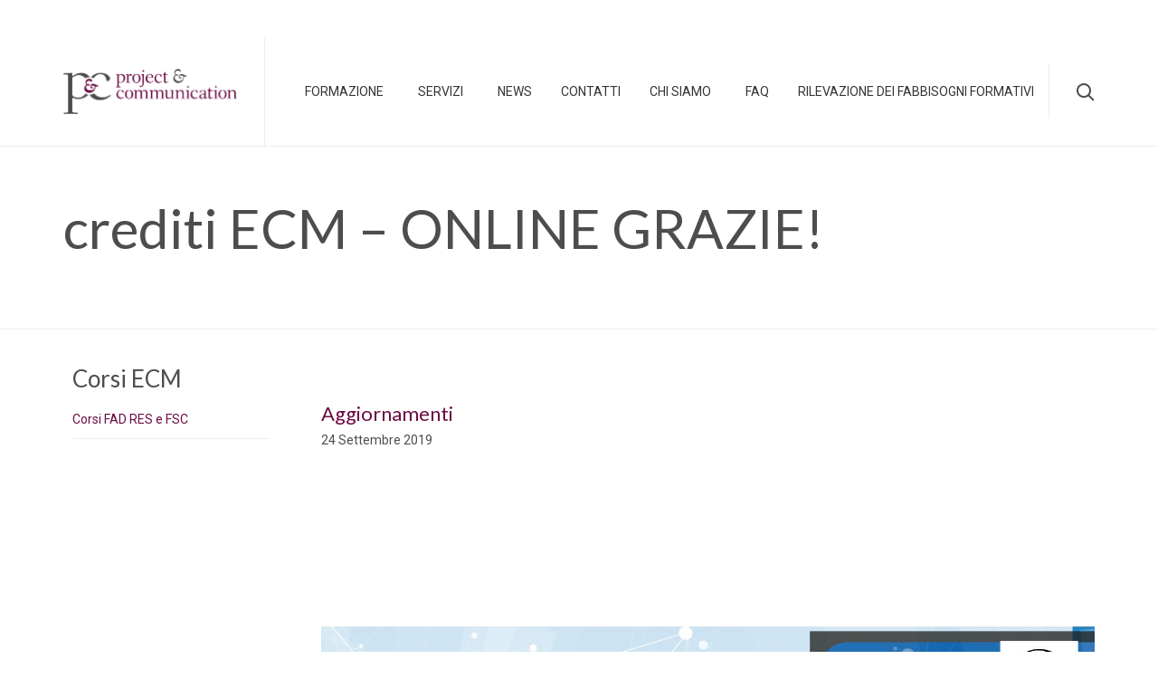

--- FILE ---
content_type: text/html; charset=UTF-8
request_url: https://www.project-communication.it/ecm-tutte-le-informazioni-utili/
body_size: 40602
content:
<!DOCTYPE html>
<html lang="it-IT"
	prefix="og: https://ogp.me/ns#"  class="no-js">

<head>
	<meta charset="UTF-8" />
	<meta http-equiv="X-UA-Compatible" content="IE=edge" />
	<meta name="viewport" content="width=device-width, initial-scale=1">
	<meta name="theme-color" content="#6c0d43">

	<link rel="pingback" href="https://www.project-communication.it/xmlrpc.php" />

	<!-- Global site tag (gtag.js) - Google Analytics -->
<script async src="https://www.googletagmanager.com/gtag/js?id=UA-137077-22"></script>
<script>
  window.dataLayer = window.dataLayer || [];
  function gtag(){dataLayer.push(arguments);}
  gtag('js', new Date());

  gtag('config', 'UA-137077-22');
</script>
<!-- Hotjar Tracking Code for https://www.project-communication.it -->
<script>
    (function(h,o,t,j,a,r){
        h.hj=h.hj||function(){(h.hj.q=h.hj.q||[]).push(arguments)};
        h._hjSettings={hjid:1089434,hjsv:6};
        a=o.getElementsByTagName('head')[0];
        r=o.createElement('script');r.async=1;
        r.src=t+h._hjSettings.hjid+j+h._hjSettings.hjsv;
        a.appendChild(r);
    })(window,document,'https://static.hotjar.com/c/hotjar-','.js?sv=');
</script><title>crediti ECM – ONLINE GRAZIE! |</title>
<style id="vamtam-theme-options">:root {--vamtam-site-max-width:1260px;
--vamtam-body-background-background-image:none;
--vamtam-body-background-background-color:#ffffff;
--vamtam-body-background-background-repeat:no-repeat;
--vamtam-body-background-background-attachment:scroll;
--vamtam-body-background-background-size:cover;
--vamtam-body-background-background-position:center center;
--vamtam-accent-color-1:#6c0d43;
--vamtam-accent-color-2:#4d4d4d;
--vamtam-accent-color-3:#4d4d4d;
--vamtam-accent-color-4:#d8d8d8;
--vamtam-accent-color-5:#ffffff;
--vamtam-accent-color-6:#4d4d4d;
--vamtam-accent-color-7:#EDEDED;
--vamtam-accent-color-8:#ffffff;
--vamtam-accent-color-1-hc:#ffffff;
--vamtam-accent-color-2-hc:#ffffff;
--vamtam-accent-color-3-hc:#ffffff;
--vamtam-accent-color-4-hc:#000000;
--vamtam-accent-color-5-hc:#000000;
--vamtam-accent-color-6-hc:#ffffff;
--vamtam-accent-color-7-hc:#000000;
--vamtam-accent-color-8-hc:#000000;
--vamtam-h1-font-family:'Lato';
--vamtam-h1-font-size:60px;
--vamtam-h1-font-weight:500;
--vamtam-h1-font-style:normal;
--vamtam-h1-line-height:1.03;
--vamtam-h1-color:#4d4d4d;
--vamtam-h2-font-family:'Lato';
--vamtam-h2-font-size:48px;
--vamtam-h2-font-weight:300;
--vamtam-h2-font-style:normal;
--vamtam-h2-line-height:1.13;
--vamtam-h2-color:#4d4d4d;
--vamtam-h3-font-family:'Lato';
--vamtam-h3-font-size:26px;
--vamtam-h3-font-weight:500;
--vamtam-h3-font-style:normal;
--vamtam-h3-line-height:1.15;
--vamtam-h3-color:#4d4d4d;
--vamtam-h4-font-family:'Lato';
--vamtam-h4-font-size:22px;
--vamtam-h4-font-weight:normal;
--vamtam-h4-font-style:normal;
--vamtam-h4-line-height:1.18;
--vamtam-h4-color:#4d4d4d;
--vamtam-h5-font-family:'Lato';
--vamtam-h5-font-size:16px;
--vamtam-h5-font-weight:normal;
--vamtam-h5-font-style:normal;
--vamtam-h5-line-height:1.5;
--vamtam-h5-color:#4d4d4d;
--vamtam-h6-font-family:'Lato';
--vamtam-h6-font-size:12px;
--vamtam-h6-font-weight:normal;
--vamtam-h6-font-style:normal;
--vamtam-h6-line-height:1.17;
--vamtam-h6-color:#68696b;
--vamtam-em-font-family:'Lato';
--vamtam-em-font-size:16px;
--vamtam-em-font-weight:300;
--vamtam-em-font-style:italic;
--vamtam-em-line-height:1.5;
--vamtam-em-color:#664558;
--vamtam-additional-font-1-font-family:'Lato';
--vamtam-additional-font-1-font-size:30px;
--vamtam-additional-font-1-font-weight:300;
--vamtam-additional-font-1-font-style:normal;
--vamtam-additional-font-1-line-height:1.07;
--vamtam-additional-font-1-color:#664558;
--vamtam-additional-font-2-font-family:'Lato';
--vamtam-additional-font-2-font-size:60px;
--vamtam-additional-font-2-font-weight:300;
--vamtam-additional-font-2-font-style:normal;
--vamtam-additional-font-2-line-height:1.23;
--vamtam-additional-font-2-color:#4d4d4d;
--vamtam-header-height:120px;
--vamtam-header-background-background-image:none;
--vamtam-header-background-background-color:#ffffff;
--vamtam-header-background-background-repeat:repeat;
--vamtam-header-background-background-attachment:scroll;
--vamtam-header-background-background-size:auto;
--vamtam-header-background-background-position:left top;
--vamtam-sub-header-background-background-image:none;
--vamtam-sub-header-background-background-color:#e2e2e2;
--vamtam-sub-header-background-background-repeat:repeat;
--vamtam-sub-header-background-background-attachment:fixed;
--vamtam-sub-header-background-background-size:auto;
--vamtam-sub-header-background-background-position:left top;
--vamtam-page-title-background-background-image:none;
--vamtam-page-title-background-background-color:;
--vamtam-page-title-background-background-repeat:repeat;
--vamtam-page-title-background-background-attachment:fixed;
--vamtam-page-title-background-background-size:auto;
--vamtam-page-title-background-background-position:left top;
--vamtam-logo-font-family:'Roboto';
--vamtam-logo-font-size:28px;
--vamtam-logo-font-weight:normal;
--vamtam-logo-font-style:normal;
--vamtam-logo-line-height:1.36;
--vamtam-logo-color:#4d4d4d;
--vamtam-main-menu-text-sticky-color:#ffffff;
--vamtam-left-sidebar-width:25%;
--vamtam-right-sidebar-width:25%;
--vamtam-main-background-background-image:none;
--vamtam-main-background-background-color:#ffffff;
--vamtam-main-background-background-repeat:repeat;
--vamtam-main-background-background-attachment:scroll;
--vamtam-main-background-background-size:cover;
--vamtam-main-background-background-position:left top;
--vamtam-primary-font-font-family:'Roboto';
--vamtam-primary-font-font-size:14px;
--vamtam-primary-font-font-weight:normal;
--vamtam-primary-font-font-style:normal;
--vamtam-primary-font-line-height:1.57;
--vamtam-primary-font-color:#4d4d4d;
--vamtam-body-link-regular:#6c0d43;
--vamtam-body-link-hover:#4c0038;
--vamtam-body-link-visited:#4c0038;
--vamtam-body-link-active:#6c0d43;
--vamtam-footer-sidebars-titles-font-family:'Bree Serif';
--vamtam-footer-sidebars-titles-font-size:20px;
--vamtam-footer-sidebars-titles-font-weight:500;
--vamtam-footer-sidebars-titles-font-style:normal;
--vamtam-footer-sidebars-titles-line-height:1.2;
--vamtam-footer-sidebars-titles-color:#4d4d4d;
--vamtam-mobile-top-bar-resolution:900px;
--vamtam-beaver-global-row_content_width_default:fixed;
--vamtam-beaver-global-responsive_enabled:1;
--vamtam-beaver-global-auto_spacing:1;
--vamtam-beaver-global-responsive_preview:;
--vamtam-beaver-global-responsive_col_max_width:1px;
--vamtam-beaver-global-row_margins_top:0px;
--vamtam-beaver-global-row_margins_unit:px;
--vamtam-beaver-global-row_margins_large_unit:px;
--vamtam-beaver-global-row_margins_medium_unit:px;
--vamtam-beaver-global-row_margins_responsive_unit:px;
--vamtam-beaver-global-row_margins_right:0px;
--vamtam-beaver-global-row_margins_bottom:0px;
--vamtam-beaver-global-row_margins_left:0px;
--vamtam-beaver-global-row_padding_top:20px;
--vamtam-beaver-global-row_padding_unit:px;
--vamtam-beaver-global-row_padding_large_unit:px;
--vamtam-beaver-global-row_padding_medium_unit:px;
--vamtam-beaver-global-row_padding_top_responsive:10px;
--vamtam-beaver-global-row_padding_responsive_unit:px;
--vamtam-beaver-global-row_padding_right:20px;
--vamtam-beaver-global-row_padding_right_responsive:10px;
--vamtam-beaver-global-row_padding_bottom:20px;
--vamtam-beaver-global-row_padding_bottom_responsive:10px;
--vamtam-beaver-global-row_padding_left:20px;
--vamtam-beaver-global-row_padding_left_responsive:10px;
--vamtam-beaver-global-column_margins_unit:px;
--vamtam-beaver-global-column_margins_large_unit:px;
--vamtam-beaver-global-column_margins_medium_unit:px;
--vamtam-beaver-global-column_margins_responsive_unit:px;
--vamtam-beaver-global-column_padding_unit:px;
--vamtam-beaver-global-column_padding_large_unit:px;
--vamtam-beaver-global-column_padding_medium_unit:px;
--vamtam-beaver-global-column_padding_responsive_unit:px;
--vamtam-beaver-global-module_margins_unit:px;
--vamtam-beaver-global-module_margins_top_large:10px;
--vamtam-beaver-global-module_margins_large_unit:px;
--vamtam-beaver-global-module_margins_top_medium:10px;
--vamtam-beaver-global-module_margins_medium_unit:px;
--vamtam-beaver-global-module_margins_top_responsive:10px;
--vamtam-beaver-global-module_margins_responsive_unit:px;
--vamtam-beaver-global-module_margins_right_large:10px;
--vamtam-beaver-global-module_margins_right_medium:10px;
--vamtam-beaver-global-module_margins_right_responsive:10px;
--vamtam-beaver-global-module_margins_bottom_large:10px;
--vamtam-beaver-global-module_margins_bottom_medium:10px;
--vamtam-beaver-global-module_margins_bottom_responsive:10px;
--vamtam-beaver-global-module_margins_left_large:10px;
--vamtam-beaver-global-module_margins_left_medium:10px;
--vamtam-beaver-global-module_margins_left_responsive:10px;
--vamtam-beaver-global-row_width_unit:px;
--vamtam-beaver-global-show_default_heading:;
--vamtam-default-bg-color:#ffffff;
--vamtam-default-line-color:#EDEDED;
--vamtam-small-padding:20px;
--vamtam-horizontal-padding:50px;
--vamtam-vertical-padding:30px;
--vamtam-horizontal-padding-large:60px;
--vamtam-vertical-padding-large:60px;
--vamtam-no-border-link:none;
--vamtam-border-radius:0px;
--vamtam-border-radius-oval:0px;
--vamtam-overlay-color:#000000;
--vamtam-overlay-color-hc:#ffffff;
--vamtam-box-outer-padding:60px;
--vamtam-loading-animation:url('https://www.project-communication.it/wp-content/themes/nex/vamtam/assets/images/loader-ring.gif');
--vamtam-accent-color-1-rgb:108,13,67;
--vamtam-accent-color-2-rgb:77,77,77;
--vamtam-accent-color-3-rgb:77,77,77;
--vamtam-accent-color-4-rgb:216,216,216;
--vamtam-accent-color-5-rgb:255,255,255;
--vamtam-accent-color-6-rgb:77,77,77;
--vamtam-accent-color-7-rgb:237,237,237;
--vamtam-accent-color-8-rgb:255,255,255;
}</style>
		<!-- All in One SEO 4.1.1.2 -->
		<link rel="canonical" href="https://www.project-communication.it/ecm-tutte-le-informazioni-utili/" />
		<meta property="og:site_name" content="|" />
		<meta property="og:type" content="article" />
		<meta property="og:title" content="crediti ECM – ONLINE GRAZIE! |" />
		<meta property="og:url" content="https://www.project-communication.it/ecm-tutte-le-informazioni-utili/" />
		<meta property="og:image" content="https://www.project-communication.it/wp-content/uploads/2017/07/logo@2x.png" />
		<meta property="og:image:secure_url" content="https://www.project-communication.it/wp-content/uploads/2017/07/logo@2x.png" />
		<meta property="article:published_time" content="2019-09-24T09:21:48Z" />
		<meta property="article:modified_time" content="2019-09-25T13:13:01Z" />
		<meta name="twitter:card" content="summary" />
		<meta name="twitter:domain" content="www.project-communication.it" />
		<meta name="twitter:title" content="crediti ECM – ONLINE GRAZIE! |" />
		<meta name="twitter:image" content="https://www.project-communication.it/wp-content/uploads/2017/07/logo@2x.png" />
		<script type="application/ld+json" class="aioseo-schema">
			{"@context":"https:\/\/schema.org","@graph":[{"@type":"WebSite","@id":"https:\/\/www.project-communication.it\/#website","url":"https:\/\/www.project-communication.it\/","publisher":{"@id":"https:\/\/www.project-communication.it\/#organization"}},{"@type":"Organization","@id":"https:\/\/www.project-communication.it\/#organization","url":"https:\/\/www.project-communication.it\/","logo":{"@type":"ImageObject","@id":"https:\/\/www.project-communication.it\/#organizationLogo","url":"https:\/\/www.project-communication.it\/wp-content\/uploads\/2017\/07\/logo@2x.png","width":"388","height":"101"},"image":{"@id":"https:\/\/www.project-communication.it\/#organizationLogo"}},{"@type":"BreadcrumbList","@id":"https:\/\/www.project-communication.it\/ecm-tutte-le-informazioni-utili\/#breadcrumblist","itemListElement":[{"@type":"ListItem","@id":"https:\/\/www.project-communication.it\/#listItem","position":"1","item":{"@id":"https:\/\/www.project-communication.it\/#item","name":"Home","url":"https:\/\/www.project-communication.it\/"},"nextItem":"https:\/\/www.project-communication.it\/ecm-tutte-le-informazioni-utili\/#listItem"},{"@type":"ListItem","@id":"https:\/\/www.project-communication.it\/ecm-tutte-le-informazioni-utili\/#listItem","position":"2","item":{"@id":"https:\/\/www.project-communication.it\/ecm-tutte-le-informazioni-utili\/#item","name":"crediti ECM - ONLINE GRAZIE!","url":"https:\/\/www.project-communication.it\/ecm-tutte-le-informazioni-utili\/"},"previousItem":"https:\/\/www.project-communication.it\/#listItem"}]},{"@type":"Person","@id":"https:\/\/www.project-communication.it\/author\/p_c\/#author","url":"https:\/\/www.project-communication.it\/author\/p_c\/","name":"Comm Proj","image":{"@type":"ImageObject","@id":"https:\/\/www.project-communication.it\/ecm-tutte-le-informazioni-utili\/#authorImage","url":"https:\/\/secure.gravatar.com\/avatar\/77b444680560bc228912fe26278a5b47?s=96&d=mm&r=g","width":"96","height":"96","caption":"Comm Proj"}},{"@type":"WebPage","@id":"https:\/\/www.project-communication.it\/ecm-tutte-le-informazioni-utili\/#webpage","url":"https:\/\/www.project-communication.it\/ecm-tutte-le-informazioni-utili\/","name":"crediti ECM \u2013 ONLINE GRAZIE! |","inLanguage":"it-IT","isPartOf":{"@id":"https:\/\/www.project-communication.it\/#website"},"breadcrumb":{"@id":"https:\/\/www.project-communication.it\/ecm-tutte-le-informazioni-utili\/#breadcrumblist"},"author":"https:\/\/www.project-communication.it\/ecm-tutte-le-informazioni-utili\/#author","creator":"https:\/\/www.project-communication.it\/ecm-tutte-le-informazioni-utili\/#author","image":{"@type":"ImageObject","@id":"https:\/\/www.project-communication.it\/#mainImage","url":"https:\/\/www.project-communication.it\/wp-content\/uploads\/2019\/09\/ritaglio-ecm-green-pdf.jpg"},"primaryImageOfPage":{"@id":"https:\/\/www.project-communication.it\/ecm-tutte-le-informazioni-utili\/#mainImage"},"datePublished":"2019-09-24T09:21:48+02:00","dateModified":"2019-09-25T13:13:01+02:00"},{"@type":"Article","@id":"https:\/\/www.project-communication.it\/ecm-tutte-le-informazioni-utili\/#article","name":"crediti ECM \u2013 ONLINE GRAZIE! |","headline":"crediti ECM - ONLINE GRAZIE!","author":{"@id":"https:\/\/www.project-communication.it\/author\/p_c\/#author"},"publisher":{"@id":"https:\/\/www.project-communication.it\/#organization"},"datePublished":"2019-09-24T09:21:48+02:00","dateModified":"2019-09-25T13:13:01+02:00","articleSection":"Aggiornamenti","mainEntityOfPage":{"@id":"https:\/\/www.project-communication.it\/ecm-tutte-le-informazioni-utili\/#webpage"},"isPartOf":{"@id":"https:\/\/www.project-communication.it\/ecm-tutte-le-informazioni-utili\/#webpage"},"image":{"@type":"ImageObject","@id":"https:\/\/www.project-communication.it\/#articleImage","url":"https:\/\/www.project-communication.it\/wp-content\/uploads\/2019\/09\/ritaglio-ecm-green-pdf.jpg"}}]}
		</script>
		<!-- All in One SEO -->

<link rel='dns-prefetch' href='//fonts.googleapis.com' />
<link rel='dns-prefetch' href='//www.googletagmanager.com' />
<link rel="alternate" type="application/rss+xml" title=" &raquo; Feed" href="https://www.project-communication.it/feed/" />
<link rel="alternate" type="application/rss+xml" title=" &raquo; Feed dei commenti" href="https://www.project-communication.it/comments/feed/" />
<link rel="alternate" type="application/rss+xml" title=" &raquo; crediti ECM &#8211; ONLINE GRAZIE! Feed dei commenti" href="https://www.project-communication.it/ecm-tutte-le-informazioni-utili/feed/" />
<script type="text/javascript">
/* <![CDATA[ */
window._wpemojiSettings = {"baseUrl":"https:\/\/s.w.org\/images\/core\/emoji\/14.0.0\/72x72\/","ext":".png","svgUrl":"https:\/\/s.w.org\/images\/core\/emoji\/14.0.0\/svg\/","svgExt":".svg","source":{"concatemoji":"https:\/\/www.project-communication.it\/wp-includes\/js\/wp-emoji-release.min.js?ver=6.4.7"}};
/*! This file is auto-generated */
!function(i,n){var o,s,e;function c(e){try{var t={supportTests:e,timestamp:(new Date).valueOf()};sessionStorage.setItem(o,JSON.stringify(t))}catch(e){}}function p(e,t,n){e.clearRect(0,0,e.canvas.width,e.canvas.height),e.fillText(t,0,0);var t=new Uint32Array(e.getImageData(0,0,e.canvas.width,e.canvas.height).data),r=(e.clearRect(0,0,e.canvas.width,e.canvas.height),e.fillText(n,0,0),new Uint32Array(e.getImageData(0,0,e.canvas.width,e.canvas.height).data));return t.every(function(e,t){return e===r[t]})}function u(e,t,n){switch(t){case"flag":return n(e,"\ud83c\udff3\ufe0f\u200d\u26a7\ufe0f","\ud83c\udff3\ufe0f\u200b\u26a7\ufe0f")?!1:!n(e,"\ud83c\uddfa\ud83c\uddf3","\ud83c\uddfa\u200b\ud83c\uddf3")&&!n(e,"\ud83c\udff4\udb40\udc67\udb40\udc62\udb40\udc65\udb40\udc6e\udb40\udc67\udb40\udc7f","\ud83c\udff4\u200b\udb40\udc67\u200b\udb40\udc62\u200b\udb40\udc65\u200b\udb40\udc6e\u200b\udb40\udc67\u200b\udb40\udc7f");case"emoji":return!n(e,"\ud83e\udef1\ud83c\udffb\u200d\ud83e\udef2\ud83c\udfff","\ud83e\udef1\ud83c\udffb\u200b\ud83e\udef2\ud83c\udfff")}return!1}function f(e,t,n){var r="undefined"!=typeof WorkerGlobalScope&&self instanceof WorkerGlobalScope?new OffscreenCanvas(300,150):i.createElement("canvas"),a=r.getContext("2d",{willReadFrequently:!0}),o=(a.textBaseline="top",a.font="600 32px Arial",{});return e.forEach(function(e){o[e]=t(a,e,n)}),o}function t(e){var t=i.createElement("script");t.src=e,t.defer=!0,i.head.appendChild(t)}"undefined"!=typeof Promise&&(o="wpEmojiSettingsSupports",s=["flag","emoji"],n.supports={everything:!0,everythingExceptFlag:!0},e=new Promise(function(e){i.addEventListener("DOMContentLoaded",e,{once:!0})}),new Promise(function(t){var n=function(){try{var e=JSON.parse(sessionStorage.getItem(o));if("object"==typeof e&&"number"==typeof e.timestamp&&(new Date).valueOf()<e.timestamp+604800&&"object"==typeof e.supportTests)return e.supportTests}catch(e){}return null}();if(!n){if("undefined"!=typeof Worker&&"undefined"!=typeof OffscreenCanvas&&"undefined"!=typeof URL&&URL.createObjectURL&&"undefined"!=typeof Blob)try{var e="postMessage("+f.toString()+"("+[JSON.stringify(s),u.toString(),p.toString()].join(",")+"));",r=new Blob([e],{type:"text/javascript"}),a=new Worker(URL.createObjectURL(r),{name:"wpTestEmojiSupports"});return void(a.onmessage=function(e){c(n=e.data),a.terminate(),t(n)})}catch(e){}c(n=f(s,u,p))}t(n)}).then(function(e){for(var t in e)n.supports[t]=e[t],n.supports.everything=n.supports.everything&&n.supports[t],"flag"!==t&&(n.supports.everythingExceptFlag=n.supports.everythingExceptFlag&&n.supports[t]);n.supports.everythingExceptFlag=n.supports.everythingExceptFlag&&!n.supports.flag,n.DOMReady=!1,n.readyCallback=function(){n.DOMReady=!0}}).then(function(){return e}).then(function(){var e;n.supports.everything||(n.readyCallback(),(e=n.source||{}).concatemoji?t(e.concatemoji):e.wpemoji&&e.twemoji&&(t(e.twemoji),t(e.wpemoji)))}))}((window,document),window._wpemojiSettings);
/* ]]> */
</script>
<style id='wp-emoji-styles-inline-css' type='text/css'>

	img.wp-smiley, img.emoji {
		display: inline !important;
		border: none !important;
		box-shadow: none !important;
		height: 1em !important;
		width: 1em !important;
		margin: 0 0.07em !important;
		vertical-align: -0.1em !important;
		background: none !important;
		padding: 0 !important;
	}
</style>
<link rel='stylesheet' id='wp-block-library-css' href='https://www.project-communication.it/wp-includes/css/dist/block-library/style.min.css?ver=6.4.7' type='text/css' media='all' />
<link rel='stylesheet' id='wc-blocks-vendors-style-css' href='https://www.project-communication.it/wp-content/plugins/woocommerce/packages/woocommerce-blocks/build/wc-blocks-vendors-style.css?ver=6.9.0' type='text/css' media='all' />
<link rel='stylesheet' id='wc-blocks-style-css' href='https://www.project-communication.it/wp-content/plugins/woocommerce/packages/woocommerce-blocks/build/wc-blocks-style.css?ver=6.9.0' type='text/css' media='all' />
<link rel='stylesheet' id='ultp-gutenberg-blocks-css' href='https://www.project-communication.it/wp-content/plugins/uncanny-toolkit-pro/src/blocks/dist/blocks.style.build.css?ver=3.8.1' type='text/css' media='all' />
<style id='classic-theme-styles-inline-css' type='text/css'>
/*! This file is auto-generated */
.wp-block-button__link{color:#fff;background-color:#32373c;border-radius:9999px;box-shadow:none;text-decoration:none;padding:calc(.667em + 2px) calc(1.333em + 2px);font-size:1.125em}.wp-block-file__button{background:#32373c;color:#fff;text-decoration:none}
</style>
<style id='global-styles-inline-css' type='text/css'>
body{--wp--preset--color--black: #000000;--wp--preset--color--cyan-bluish-gray: #abb8c3;--wp--preset--color--white: #ffffff;--wp--preset--color--pale-pink: #f78da7;--wp--preset--color--vivid-red: #cf2e2e;--wp--preset--color--luminous-vivid-orange: #ff6900;--wp--preset--color--luminous-vivid-amber: #fcb900;--wp--preset--color--light-green-cyan: #7bdcb5;--wp--preset--color--vivid-green-cyan: #00d084;--wp--preset--color--pale-cyan-blue: #8ed1fc;--wp--preset--color--vivid-cyan-blue: #0693e3;--wp--preset--color--vivid-purple: #9b51e0;--wp--preset--gradient--vivid-cyan-blue-to-vivid-purple: linear-gradient(135deg,rgba(6,147,227,1) 0%,rgb(155,81,224) 100%);--wp--preset--gradient--light-green-cyan-to-vivid-green-cyan: linear-gradient(135deg,rgb(122,220,180) 0%,rgb(0,208,130) 100%);--wp--preset--gradient--luminous-vivid-amber-to-luminous-vivid-orange: linear-gradient(135deg,rgba(252,185,0,1) 0%,rgba(255,105,0,1) 100%);--wp--preset--gradient--luminous-vivid-orange-to-vivid-red: linear-gradient(135deg,rgba(255,105,0,1) 0%,rgb(207,46,46) 100%);--wp--preset--gradient--very-light-gray-to-cyan-bluish-gray: linear-gradient(135deg,rgb(238,238,238) 0%,rgb(169,184,195) 100%);--wp--preset--gradient--cool-to-warm-spectrum: linear-gradient(135deg,rgb(74,234,220) 0%,rgb(151,120,209) 20%,rgb(207,42,186) 40%,rgb(238,44,130) 60%,rgb(251,105,98) 80%,rgb(254,248,76) 100%);--wp--preset--gradient--blush-light-purple: linear-gradient(135deg,rgb(255,206,236) 0%,rgb(152,150,240) 100%);--wp--preset--gradient--blush-bordeaux: linear-gradient(135deg,rgb(254,205,165) 0%,rgb(254,45,45) 50%,rgb(107,0,62) 100%);--wp--preset--gradient--luminous-dusk: linear-gradient(135deg,rgb(255,203,112) 0%,rgb(199,81,192) 50%,rgb(65,88,208) 100%);--wp--preset--gradient--pale-ocean: linear-gradient(135deg,rgb(255,245,203) 0%,rgb(182,227,212) 50%,rgb(51,167,181) 100%);--wp--preset--gradient--electric-grass: linear-gradient(135deg,rgb(202,248,128) 0%,rgb(113,206,126) 100%);--wp--preset--gradient--midnight: linear-gradient(135deg,rgb(2,3,129) 0%,rgb(40,116,252) 100%);--wp--preset--font-size--small: 13px;--wp--preset--font-size--medium: 20px;--wp--preset--font-size--large: 36px;--wp--preset--font-size--x-large: 42px;--wp--preset--spacing--20: 0.44rem;--wp--preset--spacing--30: 0.67rem;--wp--preset--spacing--40: 1rem;--wp--preset--spacing--50: 1.5rem;--wp--preset--spacing--60: 2.25rem;--wp--preset--spacing--70: 3.38rem;--wp--preset--spacing--80: 5.06rem;--wp--preset--shadow--natural: 6px 6px 9px rgba(0, 0, 0, 0.2);--wp--preset--shadow--deep: 12px 12px 50px rgba(0, 0, 0, 0.4);--wp--preset--shadow--sharp: 6px 6px 0px rgba(0, 0, 0, 0.2);--wp--preset--shadow--outlined: 6px 6px 0px -3px rgba(255, 255, 255, 1), 6px 6px rgba(0, 0, 0, 1);--wp--preset--shadow--crisp: 6px 6px 0px rgba(0, 0, 0, 1);}:where(.is-layout-flex){gap: 0.5em;}:where(.is-layout-grid){gap: 0.5em;}body .is-layout-flow > .alignleft{float: left;margin-inline-start: 0;margin-inline-end: 2em;}body .is-layout-flow > .alignright{float: right;margin-inline-start: 2em;margin-inline-end: 0;}body .is-layout-flow > .aligncenter{margin-left: auto !important;margin-right: auto !important;}body .is-layout-constrained > .alignleft{float: left;margin-inline-start: 0;margin-inline-end: 2em;}body .is-layout-constrained > .alignright{float: right;margin-inline-start: 2em;margin-inline-end: 0;}body .is-layout-constrained > .aligncenter{margin-left: auto !important;margin-right: auto !important;}body .is-layout-constrained > :where(:not(.alignleft):not(.alignright):not(.alignfull)){max-width: var(--wp--style--global--content-size);margin-left: auto !important;margin-right: auto !important;}body .is-layout-constrained > .alignwide{max-width: var(--wp--style--global--wide-size);}body .is-layout-flex{display: flex;}body .is-layout-flex{flex-wrap: wrap;align-items: center;}body .is-layout-flex > *{margin: 0;}body .is-layout-grid{display: grid;}body .is-layout-grid > *{margin: 0;}:where(.wp-block-columns.is-layout-flex){gap: 2em;}:where(.wp-block-columns.is-layout-grid){gap: 2em;}:where(.wp-block-post-template.is-layout-flex){gap: 1.25em;}:where(.wp-block-post-template.is-layout-grid){gap: 1.25em;}.has-black-color{color: var(--wp--preset--color--black) !important;}.has-cyan-bluish-gray-color{color: var(--wp--preset--color--cyan-bluish-gray) !important;}.has-white-color{color: var(--wp--preset--color--white) !important;}.has-pale-pink-color{color: var(--wp--preset--color--pale-pink) !important;}.has-vivid-red-color{color: var(--wp--preset--color--vivid-red) !important;}.has-luminous-vivid-orange-color{color: var(--wp--preset--color--luminous-vivid-orange) !important;}.has-luminous-vivid-amber-color{color: var(--wp--preset--color--luminous-vivid-amber) !important;}.has-light-green-cyan-color{color: var(--wp--preset--color--light-green-cyan) !important;}.has-vivid-green-cyan-color{color: var(--wp--preset--color--vivid-green-cyan) !important;}.has-pale-cyan-blue-color{color: var(--wp--preset--color--pale-cyan-blue) !important;}.has-vivid-cyan-blue-color{color: var(--wp--preset--color--vivid-cyan-blue) !important;}.has-vivid-purple-color{color: var(--wp--preset--color--vivid-purple) !important;}.has-black-background-color{background-color: var(--wp--preset--color--black) !important;}.has-cyan-bluish-gray-background-color{background-color: var(--wp--preset--color--cyan-bluish-gray) !important;}.has-white-background-color{background-color: var(--wp--preset--color--white) !important;}.has-pale-pink-background-color{background-color: var(--wp--preset--color--pale-pink) !important;}.has-vivid-red-background-color{background-color: var(--wp--preset--color--vivid-red) !important;}.has-luminous-vivid-orange-background-color{background-color: var(--wp--preset--color--luminous-vivid-orange) !important;}.has-luminous-vivid-amber-background-color{background-color: var(--wp--preset--color--luminous-vivid-amber) !important;}.has-light-green-cyan-background-color{background-color: var(--wp--preset--color--light-green-cyan) !important;}.has-vivid-green-cyan-background-color{background-color: var(--wp--preset--color--vivid-green-cyan) !important;}.has-pale-cyan-blue-background-color{background-color: var(--wp--preset--color--pale-cyan-blue) !important;}.has-vivid-cyan-blue-background-color{background-color: var(--wp--preset--color--vivid-cyan-blue) !important;}.has-vivid-purple-background-color{background-color: var(--wp--preset--color--vivid-purple) !important;}.has-black-border-color{border-color: var(--wp--preset--color--black) !important;}.has-cyan-bluish-gray-border-color{border-color: var(--wp--preset--color--cyan-bluish-gray) !important;}.has-white-border-color{border-color: var(--wp--preset--color--white) !important;}.has-pale-pink-border-color{border-color: var(--wp--preset--color--pale-pink) !important;}.has-vivid-red-border-color{border-color: var(--wp--preset--color--vivid-red) !important;}.has-luminous-vivid-orange-border-color{border-color: var(--wp--preset--color--luminous-vivid-orange) !important;}.has-luminous-vivid-amber-border-color{border-color: var(--wp--preset--color--luminous-vivid-amber) !important;}.has-light-green-cyan-border-color{border-color: var(--wp--preset--color--light-green-cyan) !important;}.has-vivid-green-cyan-border-color{border-color: var(--wp--preset--color--vivid-green-cyan) !important;}.has-pale-cyan-blue-border-color{border-color: var(--wp--preset--color--pale-cyan-blue) !important;}.has-vivid-cyan-blue-border-color{border-color: var(--wp--preset--color--vivid-cyan-blue) !important;}.has-vivid-purple-border-color{border-color: var(--wp--preset--color--vivid-purple) !important;}.has-vivid-cyan-blue-to-vivid-purple-gradient-background{background: var(--wp--preset--gradient--vivid-cyan-blue-to-vivid-purple) !important;}.has-light-green-cyan-to-vivid-green-cyan-gradient-background{background: var(--wp--preset--gradient--light-green-cyan-to-vivid-green-cyan) !important;}.has-luminous-vivid-amber-to-luminous-vivid-orange-gradient-background{background: var(--wp--preset--gradient--luminous-vivid-amber-to-luminous-vivid-orange) !important;}.has-luminous-vivid-orange-to-vivid-red-gradient-background{background: var(--wp--preset--gradient--luminous-vivid-orange-to-vivid-red) !important;}.has-very-light-gray-to-cyan-bluish-gray-gradient-background{background: var(--wp--preset--gradient--very-light-gray-to-cyan-bluish-gray) !important;}.has-cool-to-warm-spectrum-gradient-background{background: var(--wp--preset--gradient--cool-to-warm-spectrum) !important;}.has-blush-light-purple-gradient-background{background: var(--wp--preset--gradient--blush-light-purple) !important;}.has-blush-bordeaux-gradient-background{background: var(--wp--preset--gradient--blush-bordeaux) !important;}.has-luminous-dusk-gradient-background{background: var(--wp--preset--gradient--luminous-dusk) !important;}.has-pale-ocean-gradient-background{background: var(--wp--preset--gradient--pale-ocean) !important;}.has-electric-grass-gradient-background{background: var(--wp--preset--gradient--electric-grass) !important;}.has-midnight-gradient-background{background: var(--wp--preset--gradient--midnight) !important;}.has-small-font-size{font-size: var(--wp--preset--font-size--small) !important;}.has-medium-font-size{font-size: var(--wp--preset--font-size--medium) !important;}.has-large-font-size{font-size: var(--wp--preset--font-size--large) !important;}.has-x-large-font-size{font-size: var(--wp--preset--font-size--x-large) !important;}
.wp-block-navigation a:where(:not(.wp-element-button)){color: inherit;}
:where(.wp-block-post-template.is-layout-flex){gap: 1.25em;}:where(.wp-block-post-template.is-layout-grid){gap: 1.25em;}
:where(.wp-block-columns.is-layout-flex){gap: 2em;}:where(.wp-block-columns.is-layout-grid){gap: 2em;}
.wp-block-pullquote{font-size: 1.5em;line-height: 1.6;}
</style>
<link rel='stylesheet' id='ecly_style-css' href='https://www.project-communication.it/wp-content/plugins/ecly-learn/style.css?ver=6.4.7' type='text/css' media='all' />
<link rel='stylesheet' id='rs-plugin-settings-css' href='https://www.project-communication.it/wp-content/plugins/revslider/public/assets/css/rs6.css?ver=6.3.9' type='text/css' media='all' />
<style id='rs-plugin-settings-inline-css' type='text/css'>
#rs-demo-id {}
</style>
<link rel='stylesheet' id='learndash_quiz_front_css-css' href='//www.project-communication.it/wp-content/plugins/sfwd-lms/themes/legacy/templates/learndash_quiz_front.min.css?ver=4.1.2' type='text/css' media='all' />
<link rel='stylesheet' id='jquery-dropdown-css-css' href='//www.project-communication.it/wp-content/plugins/sfwd-lms/assets/css/jquery.dropdown.min.css?ver=4.1.2' type='text/css' media='all' />
<link rel='stylesheet' id='learndash_lesson_video-css' href='//www.project-communication.it/wp-content/plugins/sfwd-lms/themes/legacy/templates/learndash_lesson_video.min.css?ver=4.1.2' type='text/css' media='all' />
<link rel='stylesheet' id='uncannyowl-learndash-toolkit-free-css' href='https://www.project-communication.it/wp-content/plugins/uncanny-learndash-toolkit/src/assets/frontend/dist/bundle.min.css?ver=3.6.2' type='text/css' media='all' />
<link rel='stylesheet' id='ultp-frontend-css' href='https://www.project-communication.it/wp-content/plugins/uncanny-toolkit-pro/src/assets/dist/frontend/bundle.min.css?ver=3.8.1' type='text/css' media='all' />
<link rel='stylesheet' id='woocommerce-layout-css' href='https://www.project-communication.it/wp-content/plugins/woocommerce/assets/css/woocommerce-layout.css?ver=6.3.1' type='text/css' media='all' />
<style id='woocommerce-layout-inline-css' type='text/css'>

	.infinite-scroll .woocommerce-pagination {
		display: none;
	}
</style>
<link rel='stylesheet' id='woocommerce-smallscreen-css' href='https://www.project-communication.it/wp-content/plugins/woocommerce/assets/css/woocommerce-smallscreen.css?ver=6.3.1' type='text/css' media='only screen and (max-width: 768px)' />
<link rel='stylesheet' id='woocommerce-general-css' href='https://www.project-communication.it/wp-content/plugins/woocommerce/assets/css/woocommerce.css?ver=6.3.1' type='text/css' media='all' />
<style id='woocommerce-inline-inline-css' type='text/css'>
.woocommerce form .form-row .required { visibility: visible; }
</style>
<link rel='stylesheet' id='dashicons-css' href='https://www.project-communication.it/wp-includes/css/dashicons.min.css?ver=6.4.7' type='text/css' media='all' />
<link rel='stylesheet' id='wp-members-css' href='https://www.project-communication.it/wp-content/plugins/wp-members/assets/css/forms/generic-no-float.min.css?ver=3.3.9.3' type='text/css' media='all' />
<link rel='stylesheet' id='learndash-front-css' href='//www.project-communication.it/wp-content/plugins/sfwd-lms/themes/ld30/assets/css/learndash.min.css?ver=4.1.2' type='text/css' media='all' />
<link rel='stylesheet' id='vamtam-gfonts-css' href='https://fonts.googleapis.com/css?family=Lato%3A500%2C300%2Cnormal%2C300italic%2Cbold%2C700i%7CRoboto%3Anormal%2Cbold%7CBree+Serif%3A500%2Cbold&#038;subset=latin&#038;display=swap&#038;ver=1709208001' type='text/css' media='all' />
<link rel='stylesheet' id='vamtam-front-all-css' href='https://www.project-communication.it/wp-content/themes/nex/vamtam/assets/css/dist/all.css?ver=1709208001' type='text/css' media='all' />
<style id='vamtam-front-all-inline-css' type='text/css'>

			@font-face {
				font-family: 'icomoon';
				src: url(https://www.project-communication.it/wp-content/themes/nex/vamtam/assets/fonts/icons/icomoon.woff2) format('woff2'),
				     url( https://www.project-communication.it/wp-content/themes/nex/vamtam/assets/fonts/icons/icomoon.woff) format('woff'),
				     url(https://www.project-communication.it/wp-content/themes/nex/vamtam/assets/fonts/icons/icomoon.ttf) format('ttf');
				font-weight: normal;
				font-style: normal;
				font-display: swap;
			}
		
				@font-face {
					font-family: 'theme';
					src: url(https://www.project-communication.it/wp-content/themes/nex/vamtam/assets/fonts/theme-icons/theme-icons.woff2) format('woff2'),
						url(https://www.project-communication.it/wp-content/themes/nex/vamtam/assets/fonts/theme-icons/theme-icons.woff) format('woff');
					font-weight: normal;
					font-style: normal;
					font-display: swap;
				}
			
/* Make Beaver options play nice with the theme */


:root {
	--vamtam-beaver-global-module_margins_top: var( --vamtam-beaver-global-module_margins_top_large );
	--vamtam-beaver-global-module_margins_right: var( --vamtam-beaver-global-module_margins_right_large );
	--vamtam-beaver-global-module_margins_bottom: var( --vamtam-beaver-global-module_margins_bottom_large );
	--vamtam-beaver-global-module_margins_left: var( --vamtam-beaver-global-module_margins_left_large );
}

.vamtam-box-outer-padding,
.limit-wrapper,
.header-padding {
	padding-left: calc( var( --vamtam-box-outer-padding ) + var( --vamtam-block-margin-desktop-left, var( --vamtam-beaver-global-module_margins_left ) ) );
	padding-right: calc( var( --vamtam-box-outer-padding ) + var( --vamtam-block-margin-desktop-right, var( --vamtam-beaver-global-module_margins_right ) ) );
}

body:not(.single-tribe_events):not(.post-type-archive).fl-builder #main > .limit-wrapper,
body .fl-row-content-wrap {
	padding-left: var( --vamtam-box-outer-padding );
	padding-right: var( --vamtam-box-outer-padding );
}

body:not(.single-tribe_events):not(.post-type-archive).fl-builder #main > .limit-wrapper {
	max-width: calc( var( --vamtam-site-max-width ) + var( --vamtam-beaver-global-module_margins_left ) + var( --vamtam-beaver-global-module_margins_right ) );
}


.vamtam-box-outer-padding .vamtam-box-outer-padding,
body .vamtam-box-outer-padding .fl-row-content-wrap,
.limit-wrapper .limit-wrapper {
	padding-left: 0;
	padding-right: 0;
}

body .post-content .fl-row-full-width .fl-row-fixed-width {
	padding-left: var( --vamtam-box-outer-padding );
	padding-right: var( --vamtam-box-outer-padding );
}

@media ( max-width: 1460px ) {
	.post-siblings {
		display: none;
	}
}

@media ( min-width: 993px ) and ( max-width: 1260px ) {
	.vamtam-box-outer-padding,
	.limit-wrapper,
	.header-padding {
		padding-left: calc( 30px + var( --vamtam-block-margin-desktop-left, var( --vamtam-beaver-global-module_margins_left ) ) );
		padding-right: calc( 30px + var( --vamtam-block-margin-desktop-right, var( --vamtam-beaver-global-module_margins_right ) ) );
	}

	body:not(.single-tribe_events):not(.post-type-archive).fl-builder #main > .limit-wrapper,
	body .fl-row-content-wrap {
		padding-left: 30px;
		padding-right: 30px;
	}

	body .post-content .fl-row-full-width .fl-row-fixed-width {
		padding-left: calc( 20px + var( --vamtam-block-margin-desktop-left, var( --vamtam-beaver-global-module_margins_left ) ) );
		padding-right: calc( 20px + var( --vamtam-block-margin-desktop-right, var( --vamtam-beaver-global-module_margins_right ) ) );
	}
}

@media ( max-width: 992px ) {
		:root {
		--vamtam-beaver-global-module_margins_top: var( --vamtam-beaver-global-module_margins_top_medium );
		--vamtam-beaver-global-module_margins_right: var( --vamtam-beaver-global-module_margins_right_medium );
		--vamtam-beaver-global-module_margins_bottom: var( --vamtam-beaver-global-module_margins_bottom_medium );
		--vamtam-beaver-global-module_margins_left: var( --vamtam-beaver-global-module_margins_left_medium );
	}
	
	.vamtam-box-outer-padding,
	.limit-wrapper,
	.header-padding {
		padding-left: calc( 20px + var( --vamtam-block-margin-tablet-left, var( --vamtam-beaver-global-module_margins_left ) ) );
		padding-right: calc( 20px + var( --vamtam-block-margin-tablet-right, var( --vamtam-beaver-global-module_margins_right ) ) );
	}

	body:not(.single-tribe_events):not(.post-type-archive).fl-builder #main > .limit-wrapper,
	body .fl-row-content-wrap {
		padding-left: 20px;
		padding-right: 20px;
	}

	body .post-content .fl-row-full-width .fl-row-fixed-width {
		padding-left: calc( 10px + var( --vamtam-beaver-global-module_margins_left ) );
		padding-right: calc( 10px + var( --vamtam-beaver-global-module_margins_right ) );
	}

	body:not(.single-tribe_events):not(.post-type-archive).fl-builder #main:not(.layout-full) .limit-wrapper {
		padding-left: 0;
		padding-right: 0;
	}

	body .post-content .fl-row-full-width .fl-row-fixed-width,
	body #main:not(.layout-full) .fl-builder-content > .fl-row-full-width .fl-row-fixed-width,
	body #main:not(.layout-full) .fl-builder-content > .fl-row-full-width .fl-row-full-width,
	body #main:not(.layout-full) .fl-builder-content > .fl-row-fixed-width {
		padding-left: calc( 10px + var( --vamtam-block-margin-tablet-left, var( --vamtam-beaver-global-module_margins_left ) ) );
		padding-right: calc( 10px + var( --vamtam-block-margin-tablet-right, var( --vamtam-beaver-global-module_margins_right ) ) );
	}
}

@media ( max-width: 768px ) {
		:root {
		--vamtam-beaver-global-module_margins_top: var( --vamtam-beaver-global-module_margins_top_responsive );
		--vamtam-beaver-global-module_margins_right: var( --vamtam-beaver-global-module_margins_right_responsive );
		--vamtam-beaver-global-module_margins_bottom: var( --vamtam-beaver-global-module_margins_bottom_responsive );
		--vamtam-beaver-global-module_margins_left: var( --vamtam-beaver-global-module_margins_left_responsive );
	}
	
	.vamtam-box-outer-padding,
	.limit-wrapper,
	.header-padding {
		padding-left: calc( 10px + var( --vamtam-block-margin-phone-left, var( --vamtam-beaver-global-module_margins_left ) ) );
		padding-right: calc( 10px + var( --vamtam-block-margin-phone-right, var( --vamtam-beaver-global-module_margins_right ) ) );
	}

	body #main:not(.layout-full) .fl-builder-content > .fl-row-full-width .fl-row-fixed-width,
	body #main:not(.layout-full) .fl-builder-content > .fl-row-full-width .fl-row-full-width,
	body #main:not(.layout-full) .fl-builder-content > .fl-row-fixed-width {
		padding-left: 0;
		padding-right: 0;
	}
}

	:root { scroll-behavior: smooth; }

</style>
<link rel='stylesheet' id='vamtam-theme-mobile-header-css' href='https://www.project-communication.it/wp-content/themes/nex/vamtam/assets/css/dist/responsive/mobile-header.css?ver=1709208001' type='text/css' media='(max-width: 900px)' />
<link rel='stylesheet' id='vamtam-theme-layout-max-low-css' href='https://www.project-communication.it/wp-content/themes/nex/vamtam/assets/css/dist/responsive/layout-max-low.css?ver=1709208001' type='text/css' media='(min-width: 993px) and (max-width: 1260px)' />
<link rel='stylesheet' id='vamtam-theme-layout-max-css' href='https://www.project-communication.it/wp-content/themes/nex/vamtam/assets/css/dist/responsive/layout-max.css?ver=1709208001' type='text/css' media='(min-width: 993px)' />
<link rel='stylesheet' id='vamtam-theme-layout-below-max-css' href='https://www.project-communication.it/wp-content/themes/nex/vamtam/assets/css/dist/responsive/layout-below-max.css?ver=1709208001' type='text/css' media='(max-width: 992px)' />
<link rel='stylesheet' id='vamtam-theme-layout-small-css' href='https://www.project-communication.it/wp-content/themes/nex/vamtam/assets/css/dist/responsive/layout-small.css?ver=1709208001' type='text/css' media='(max-width: 768px)' />
<link rel='stylesheet' id='vamtam-theme-wc-small-screen-css' href='https://www.project-communication.it/wp-content/themes/nex/vamtam/assets/css/dist/responsive/wc-small-screen.css?ver=1709208001' type='text/css' media='only screen and (max-width: 768px)' />
<script type="text/javascript" src="https://www.project-communication.it/wp-includes/js/jquery/jquery.min.js?ver=3.7.1" id="jquery-core-js"></script>
<script type="text/javascript" src="https://www.project-communication.it/wp-includes/js/jquery/jquery-migrate.min.js?ver=3.4.1" id="jquery-migrate-js"></script>
<script type="text/javascript" src="https://www.project-communication.it/wp-content/plugins/ecly-learn/script.js?ver=6.4.7" id="ecly_script-js"></script>
<script type="text/javascript" src="https://www.project-communication.it/wp-content/plugins/revslider/public/assets/js/rbtools.min.js?ver=6.3.9" id="tp-tools-js"></script>
<script type="text/javascript" src="https://www.project-communication.it/wp-content/plugins/revslider/public/assets/js/rs6.min.js?ver=6.3.9" id="revmin-js"></script>
<script type="text/javascript" id="uncannyowl-learndash-toolkit-free-js-extra">
/* <![CDATA[ */
var UncannyToolkit = {"ajax":{"url":"https:\/\/www.project-communication.it\/wp-admin\/admin-ajax.php","nonce":"52ac5a3d49"},"integrity":{"shouldPreventConcurrentLogin":false},"i18n":{"dismiss":"Dismiss","preventConcurrentLogin":"Your account has exceeded maximum concurrent login number.","error":{"generic":"Something went wrong. Please, try again"}},"modals":[]};
/* ]]> */
</script>
<script type="text/javascript" src="https://www.project-communication.it/wp-content/plugins/uncanny-learndash-toolkit/src/assets/frontend/dist/bundle.min.js?ver=3.6.2" id="uncannyowl-learndash-toolkit-free-js"></script>
<script type="text/javascript" id="ultp-frontend-js-extra">
/* <![CDATA[ */
var UncannyToolkitPro = {"restURL":"https:\/\/www.project-communication.it\/wp-json\/uo_toolkit\/v1\/","nonce":"8e764ebc71"};
/* ]]> */
</script>
<script type="text/javascript" src="https://www.project-communication.it/wp-content/plugins/uncanny-toolkit-pro/src/assets/dist/frontend/bundle.min.js?ver=3.8.1" id="ultp-frontend-js"></script>
<link rel="https://api.w.org/" href="https://www.project-communication.it/wp-json/" /><link rel="alternate" type="application/json" href="https://www.project-communication.it/wp-json/wp/v2/posts/17927" /><link rel="EditURI" type="application/rsd+xml" title="RSD" href="https://www.project-communication.it/xmlrpc.php?rsd" />
<meta name="generator" content="WordPress 6.4.7" />
<meta name="generator" content="WooCommerce 6.3.1" />
<link rel='shortlink' href='https://www.project-communication.it/?p=17927' />
<link rel="alternate" type="application/json+oembed" href="https://www.project-communication.it/wp-json/oembed/1.0/embed?url=https%3A%2F%2Fwww.project-communication.it%2Fecm-tutte-le-informazioni-utili%2F" />
<link rel="alternate" type="text/xml+oembed" href="https://www.project-communication.it/wp-json/oembed/1.0/embed?url=https%3A%2F%2Fwww.project-communication.it%2Fecm-tutte-le-informazioni-utili%2F&#038;format=xml" />
<meta name="generator" content="Site Kit by Google 1.75.0" />	<noscript><style>.woocommerce-product-gallery{ opacity: 1 !important; }</style></noscript>
	
<!-- Snippet Google Tag Manager aggiunto da Site Kit -->
<script type="text/javascript">
/* <![CDATA[ */

			( function( w, d, s, l, i ) {
				w[l] = w[l] || [];
				w[l].push( {'gtm.start': new Date().getTime(), event: 'gtm.js'} );
				var f = d.getElementsByTagName( s )[0],
					j = d.createElement( s ), dl = l != 'dataLayer' ? '&l=' + l : '';
				j.async = true;
				j.src = 'https://www.googletagmanager.com/gtm.js?id=' + i + dl;
				f.parentNode.insertBefore( j, f );
			} )( window, document, 'script', 'dataLayer', 'GTM-MJJ87BV' );
			
/* ]]> */
</script>

<!-- Termina lo snippet Google Tag Manager aggiunto da Site Kit -->
<meta name="generator" content="Powered by Slider Revolution 6.3.9 - responsive, Mobile-Friendly Slider Plugin for WordPress with comfortable drag and drop interface." />
<link rel="icon" href="https://www.project-communication.it/wp-content/uploads/2018/09/cropped-favicon-4-32x32.png" sizes="32x32" />
<link rel="icon" href="https://www.project-communication.it/wp-content/uploads/2018/09/cropped-favicon-4-192x192.png" sizes="192x192" />
<link rel="apple-touch-icon" href="https://www.project-communication.it/wp-content/uploads/2018/09/cropped-favicon-4-180x180.png" />
<meta name="msapplication-TileImage" content="https://www.project-communication.it/wp-content/uploads/2018/09/cropped-favicon-4-270x270.png" />
<script type="text/javascript">function setREVStartSize(e){
			//window.requestAnimationFrame(function() {				 
				window.RSIW = window.RSIW===undefined ? window.innerWidth : window.RSIW;	
				window.RSIH = window.RSIH===undefined ? window.innerHeight : window.RSIH;	
				try {								
					var pw = document.getElementById(e.c).parentNode.offsetWidth,
						newh;
					pw = pw===0 || isNaN(pw) ? window.RSIW : pw;
					e.tabw = e.tabw===undefined ? 0 : parseInt(e.tabw);
					e.thumbw = e.thumbw===undefined ? 0 : parseInt(e.thumbw);
					e.tabh = e.tabh===undefined ? 0 : parseInt(e.tabh);
					e.thumbh = e.thumbh===undefined ? 0 : parseInt(e.thumbh);
					e.tabhide = e.tabhide===undefined ? 0 : parseInt(e.tabhide);
					e.thumbhide = e.thumbhide===undefined ? 0 : parseInt(e.thumbhide);
					e.mh = e.mh===undefined || e.mh=="" || e.mh==="auto" ? 0 : parseInt(e.mh,0);		
					if(e.layout==="fullscreen" || e.l==="fullscreen") 						
						newh = Math.max(e.mh,window.RSIH);					
					else{					
						e.gw = Array.isArray(e.gw) ? e.gw : [e.gw];
						for (var i in e.rl) if (e.gw[i]===undefined || e.gw[i]===0) e.gw[i] = e.gw[i-1];					
						e.gh = e.el===undefined || e.el==="" || (Array.isArray(e.el) && e.el.length==0)? e.gh : e.el;
						e.gh = Array.isArray(e.gh) ? e.gh : [e.gh];
						for (var i in e.rl) if (e.gh[i]===undefined || e.gh[i]===0) e.gh[i] = e.gh[i-1];
											
						var nl = new Array(e.rl.length),
							ix = 0,						
							sl;					
						e.tabw = e.tabhide>=pw ? 0 : e.tabw;
						e.thumbw = e.thumbhide>=pw ? 0 : e.thumbw;
						e.tabh = e.tabhide>=pw ? 0 : e.tabh;
						e.thumbh = e.thumbhide>=pw ? 0 : e.thumbh;					
						for (var i in e.rl) nl[i] = e.rl[i]<window.RSIW ? 0 : e.rl[i];
						sl = nl[0];									
						for (var i in nl) if (sl>nl[i] && nl[i]>0) { sl = nl[i]; ix=i;}															
						var m = pw>(e.gw[ix]+e.tabw+e.thumbw) ? 1 : (pw-(e.tabw+e.thumbw)) / (e.gw[ix]);					
						newh =  (e.gh[ix] * m) + (e.tabh + e.thumbh);
					}				
					if(window.rs_init_css===undefined) window.rs_init_css = document.head.appendChild(document.createElement("style"));					
					document.getElementById(e.c).height = newh+"px";
					window.rs_init_css.innerHTML += "#"+e.c+"_wrapper { height: "+newh+"px }";				
				} catch(e){
					console.log("Failure at Presize of Slider:" + e)
				}					   
			//});
		  };</script>
		<style type="text/css" id="wp-custom-css">
			@media (max-width: 480px) {
	#rev_slider_63_1_wrapper {
		height: 500px;
	}
}

@media (max-width: 900px) {
	#rev_slider_63_1_wrapper {
		height: 560px;
	}
}

@media (max-width: 1260px) {
	#rev_slider_63_1_wrapper {
		height: 560px;
	}
}

@media (min-width: 1261px) {
	#rev_slider_63_1_wrapper {
		height: 600px;
	}
}		</style>
		<style type="text/css">/** Saturday 3rd February 2024 09:29:53 UTC (core) **//** THIS FILE IS AUTOMATICALLY GENERATED - DO NOT MAKE MANUAL EDITS! **//** Custom CSS should be added to Mega Menu > Menu Themes > Custom Styling **/.mega-menu-last-modified-1706952593 { content: 'Saturday 3rd February 2024 09:29:53 UTC'; }#mega-menu-wrap-menu-header #mega-menu-menu-header ul, #mega-menu-wrap-menu-header #mega-menu-menu-header li, #mega-menu-wrap-menu-header #mega-menu-menu-header p, #mega-menu-wrap-menu-header #mega-menu-menu-header img:not(.mega-menu-logo), #mega-menu-wrap-menu-header #mega-menu-menu-header div, #mega-menu-wrap-menu-header #mega-menu-menu-header a {color: #4d4d4d;font-family: inherit;font-size: 16px;background: none;border: 0;border-radius: 0;margin: 0;opacity: 1;padding: 0;position: relative;right: auto;top: auto;bottom: auto;left: auto;text-align: left;text-transform: none;vertical-align: baseline;box-shadow: none;list-style-type: none;line-height: 1.7;box-sizing: border-box;float: none;overflow: visible;display: block;min-height: 0;-webkit-transition: none;-moz-transition: none;-o-transition: none;transition: none;text-decoration: none;width: auto;clip: auto;height: auto;outline: none;visibility: inherit;pointer-events: auto;}#mega-menu-wrap-menu-header #mega-menu-menu-header ul:before, #mega-menu-wrap-menu-header #mega-menu-menu-header li:before, #mega-menu-wrap-menu-header #mega-menu-menu-header p:before, #mega-menu-wrap-menu-header #mega-menu-menu-header img:not(.mega-menu-logo):before, #mega-menu-wrap-menu-header #mega-menu-menu-header div:before, #mega-menu-wrap-menu-header #mega-menu-menu-header a:before, #mega-menu-wrap-menu-header #mega-menu-menu-header ul:after, #mega-menu-wrap-menu-header #mega-menu-menu-header li:after, #mega-menu-wrap-menu-header #mega-menu-menu-header p:after, #mega-menu-wrap-menu-header #mega-menu-menu-header img:not(.mega-menu-logo):after, #mega-menu-wrap-menu-header #mega-menu-menu-header div:after, #mega-menu-wrap-menu-header #mega-menu-menu-header a:after {display: none;}#mega-menu-wrap-menu-header #mega-menu-menu-header table, #mega-menu-wrap-menu-header #mega-menu-menu-header td, #mega-menu-wrap-menu-header #mega-menu-menu-header tr, #mega-menu-wrap-menu-header #mega-menu-menu-header th {border: 0;margin: 0;padding: 0;background: none;}#mega-menu-wrap-menu-header, #mega-menu-wrap-menu-header #mega-menu-menu-header, #mega-menu-wrap-menu-header #mega-menu-menu-header ul.mega-sub-menu, #mega-menu-wrap-menu-header #mega-menu-menu-header li.mega-menu-item, #mega-menu-wrap-menu-header #mega-menu-menu-header li.mega-menu-row, #mega-menu-wrap-menu-header #mega-menu-menu-header li.mega-menu-column, #mega-menu-wrap-menu-header #mega-menu-menu-header a.mega-menu-link, #mega-menu-wrap-menu-header #mega-menu-menu-header span.mega-menu-badge {transition: none;border-radius: 0;box-shadow: none;background: none;border: 0;bottom: auto;box-sizing: border-box;clip: auto;color: #4d4d4d;display: block;float: none;font-family: inherit;font-size: 16px;height: auto;left: auto;line-height: 1.7;list-style-type: none;margin: 0;min-height: auto;max-height: none;min-width: auto;max-width: none;opacity: 1;outline: none;overflow: visible;padding: 0;position: relative;pointer-events: auto;right: auto;text-align: left;text-decoration: none;text-indent: 0;text-transform: none;transform: none;top: auto;vertical-align: baseline;visibility: inherit;width: auto;word-wrap: break-word;white-space: normal;}#mega-menu-wrap-menu-header:before, #mega-menu-wrap-menu-header #mega-menu-menu-header:before, #mega-menu-wrap-menu-header #mega-menu-menu-header ul.mega-sub-menu:before, #mega-menu-wrap-menu-header #mega-menu-menu-header li.mega-menu-item:before, #mega-menu-wrap-menu-header #mega-menu-menu-header li.mega-menu-row:before, #mega-menu-wrap-menu-header #mega-menu-menu-header li.mega-menu-column:before, #mega-menu-wrap-menu-header #mega-menu-menu-header a.mega-menu-link:before, #mega-menu-wrap-menu-header #mega-menu-menu-header span.mega-menu-badge:before, #mega-menu-wrap-menu-header:after, #mega-menu-wrap-menu-header #mega-menu-menu-header:after, #mega-menu-wrap-menu-header #mega-menu-menu-header ul.mega-sub-menu:after, #mega-menu-wrap-menu-header #mega-menu-menu-header li.mega-menu-item:after, #mega-menu-wrap-menu-header #mega-menu-menu-header li.mega-menu-row:after, #mega-menu-wrap-menu-header #mega-menu-menu-header li.mega-menu-column:after, #mega-menu-wrap-menu-header #mega-menu-menu-header a.mega-menu-link:after, #mega-menu-wrap-menu-header #mega-menu-menu-header span.mega-menu-badge:after {display: none;}#mega-menu-wrap-menu-header {border-radius: 0;}@media only screen and (min-width: 901px) {#mega-menu-wrap-menu-header {background: rgba(255, 255, 255, 0);}}#mega-menu-wrap-menu-header.mega-keyboard-navigation .mega-menu-toggle:focus, #mega-menu-wrap-menu-header.mega-keyboard-navigation .mega-toggle-block:focus, #mega-menu-wrap-menu-header.mega-keyboard-navigation .mega-toggle-block a:focus, #mega-menu-wrap-menu-header.mega-keyboard-navigation .mega-toggle-block .mega-search input[type=text]:focus, #mega-menu-wrap-menu-header.mega-keyboard-navigation .mega-toggle-block button.mega-toggle-animated:focus, #mega-menu-wrap-menu-header.mega-keyboard-navigation #mega-menu-menu-header a:focus, #mega-menu-wrap-menu-header.mega-keyboard-navigation #mega-menu-menu-header input:focus, #mega-menu-wrap-menu-header.mega-keyboard-navigation #mega-menu-menu-header li.mega-menu-item a.mega-menu-link:focus {outline: 3px solid #109cde;outline-offset: -3px;}#mega-menu-wrap-menu-header.mega-keyboard-navigation .mega-toggle-block button.mega-toggle-animated:focus {outline-offset: 2px;}#mega-menu-wrap-menu-header.mega-keyboard-navigation > li.mega-menu-item > a.mega-menu-link:focus {background: #f6f6f6;background: linear-gradient(to bottom, rgba(255, 255, 255, 0), #f6f6f6);filter: progid:DXImageTransform.Microsoft.gradient(startColorstr='#00FFFFFF', endColorstr='#FFF6F6F6');color: #6c0d43;font-weight: normal;text-decoration: none;border-color: rgba(255, 255, 255, 0);}@media only screen and (max-width: 900px) {#mega-menu-wrap-menu-header.mega-keyboard-navigation > li.mega-menu-item > a.mega-menu-link:focus {color: #6c0d43;background: rgba(198, 35, 35, 0);background: linear-gradient(to bottom, rgba(255, 255, 255, 0), rgba(198, 35, 35, 0));filter: progid:DXImageTransform.Microsoft.gradient(startColorstr='#00FFFFFF', endColorstr='#00C62323');}}#mega-menu-wrap-menu-header #mega-menu-menu-header {visibility: visible;text-align: right;padding: 0px 0px 0px 25px;}#mega-menu-wrap-menu-header #mega-menu-menu-header a.mega-menu-link {cursor: pointer;display: inline;transition: background 200ms linear, color 200ms linear, border 200ms linear;}#mega-menu-wrap-menu-header #mega-menu-menu-header a.mega-menu-link .mega-description-group {vertical-align: middle;display: inline-block;transition: none;}#mega-menu-wrap-menu-header #mega-menu-menu-header a.mega-menu-link .mega-description-group .mega-menu-title, #mega-menu-wrap-menu-header #mega-menu-menu-header a.mega-menu-link .mega-description-group .mega-menu-description {transition: none;line-height: 1.5;display: block;}#mega-menu-wrap-menu-header #mega-menu-menu-header a.mega-menu-link .mega-description-group .mega-menu-description {font-style: italic;font-size: 0.8em;text-transform: none;font-weight: normal;}#mega-menu-wrap-menu-header #mega-menu-menu-header li.mega-menu-megamenu li.mega-menu-item.mega-icon-left.mega-has-description.mega-has-icon > a.mega-menu-link {display: flex;align-items: center;}#mega-menu-wrap-menu-header #mega-menu-menu-header li.mega-menu-megamenu li.mega-menu-item.mega-icon-left.mega-has-description.mega-has-icon > a.mega-menu-link:before {flex: 0 0 auto;align-self: flex-start;}#mega-menu-wrap-menu-header #mega-menu-menu-header li.mega-menu-tabbed.mega-menu-megamenu > ul.mega-sub-menu > li.mega-menu-item.mega-icon-left.mega-has-description.mega-has-icon > a.mega-menu-link {display: block;}#mega-menu-wrap-menu-header #mega-menu-menu-header li.mega-menu-item.mega-icon-top > a.mega-menu-link {display: table-cell;vertical-align: middle;line-height: initial;}#mega-menu-wrap-menu-header #mega-menu-menu-header li.mega-menu-item.mega-icon-top > a.mega-menu-link:before {display: block;margin: 0 0 6px 0;text-align: center;}#mega-menu-wrap-menu-header #mega-menu-menu-header li.mega-menu-item.mega-icon-top > a.mega-menu-link > span.mega-title-below {display: inline-block;transition: none;}@media only screen and (max-width: 900px) {#mega-menu-wrap-menu-header #mega-menu-menu-header > li.mega-menu-item.mega-icon-top > a.mega-menu-link {display: block;line-height: 50px;}#mega-menu-wrap-menu-header #mega-menu-menu-header > li.mega-menu-item.mega-icon-top > a.mega-menu-link:before {display: inline-block;margin: 0 6px 0 0;text-align: left;}}#mega-menu-wrap-menu-header #mega-menu-menu-header li.mega-menu-item.mega-icon-right > a.mega-menu-link:before {float: right;margin: 0 0 0 6px;}#mega-menu-wrap-menu-header #mega-menu-menu-header > li.mega-animating > ul.mega-sub-menu {pointer-events: none;}#mega-menu-wrap-menu-header #mega-menu-menu-header li.mega-disable-link > a.mega-menu-link, #mega-menu-wrap-menu-header #mega-menu-menu-header li.mega-menu-megamenu li.mega-disable-link > a.mega-menu-link {cursor: inherit;}#mega-menu-wrap-menu-header #mega-menu-menu-header li.mega-menu-item-has-children.mega-disable-link > a.mega-menu-link, #mega-menu-wrap-menu-header #mega-menu-menu-header li.mega-menu-megamenu > li.mega-menu-item-has-children.mega-disable-link > a.mega-menu-link {cursor: pointer;}#mega-menu-wrap-menu-header #mega-menu-menu-header p {margin-bottom: 10px;}#mega-menu-wrap-menu-header #mega-menu-menu-header input, #mega-menu-wrap-menu-header #mega-menu-menu-header img {max-width: 100%;}#mega-menu-wrap-menu-header #mega-menu-menu-header li.mega-menu-item > ul.mega-sub-menu {display: block;visibility: hidden;opacity: 1;pointer-events: auto;}@media only screen and (max-width: 900px) {#mega-menu-wrap-menu-header #mega-menu-menu-header li.mega-menu-item > ul.mega-sub-menu {display: none;visibility: visible;opacity: 1;}#mega-menu-wrap-menu-header #mega-menu-menu-header li.mega-menu-item.mega-toggle-on > ul.mega-sub-menu, #mega-menu-wrap-menu-header #mega-menu-menu-header li.mega-menu-megamenu.mega-menu-item.mega-toggle-on ul.mega-sub-menu {display: block;}#mega-menu-wrap-menu-header #mega-menu-menu-header li.mega-menu-megamenu.mega-menu-item.mega-toggle-on li.mega-hide-sub-menu-on-mobile > ul.mega-sub-menu, #mega-menu-wrap-menu-header #mega-menu-menu-header li.mega-hide-sub-menu-on-mobile > ul.mega-sub-menu {display: none;}}@media only screen and (min-width: 901px) {#mega-menu-wrap-menu-header #mega-menu-menu-header[data-effect="fade"] li.mega-menu-item > ul.mega-sub-menu {opacity: 0;transition: opacity 200ms ease-in, visibility 200ms ease-in;}#mega-menu-wrap-menu-header #mega-menu-menu-header[data-effect="fade"].mega-no-js li.mega-menu-item:hover > ul.mega-sub-menu, #mega-menu-wrap-menu-header #mega-menu-menu-header[data-effect="fade"].mega-no-js li.mega-menu-item:focus > ul.mega-sub-menu, #mega-menu-wrap-menu-header #mega-menu-menu-header[data-effect="fade"] li.mega-menu-item.mega-toggle-on > ul.mega-sub-menu, #mega-menu-wrap-menu-header #mega-menu-menu-header[data-effect="fade"] li.mega-menu-item.mega-menu-megamenu.mega-toggle-on ul.mega-sub-menu {opacity: 1;}#mega-menu-wrap-menu-header #mega-menu-menu-header[data-effect="fade_up"] li.mega-menu-item.mega-menu-megamenu > ul.mega-sub-menu, #mega-menu-wrap-menu-header #mega-menu-menu-header[data-effect="fade_up"] li.mega-menu-item.mega-menu-flyout ul.mega-sub-menu {opacity: 0;transform: translate(0, 10px);transition: opacity 200ms ease-in, transform 200ms ease-in, visibility 200ms ease-in;}#mega-menu-wrap-menu-header #mega-menu-menu-header[data-effect="fade_up"].mega-no-js li.mega-menu-item:hover > ul.mega-sub-menu, #mega-menu-wrap-menu-header #mega-menu-menu-header[data-effect="fade_up"].mega-no-js li.mega-menu-item:focus > ul.mega-sub-menu, #mega-menu-wrap-menu-header #mega-menu-menu-header[data-effect="fade_up"] li.mega-menu-item.mega-toggle-on > ul.mega-sub-menu, #mega-menu-wrap-menu-header #mega-menu-menu-header[data-effect="fade_up"] li.mega-menu-item.mega-menu-megamenu.mega-toggle-on ul.mega-sub-menu {opacity: 1;transform: translate(0, 0);}#mega-menu-wrap-menu-header #mega-menu-menu-header[data-effect="slide_up"] li.mega-menu-item.mega-menu-megamenu > ul.mega-sub-menu, #mega-menu-wrap-menu-header #mega-menu-menu-header[data-effect="slide_up"] li.mega-menu-item.mega-menu-flyout ul.mega-sub-menu {transform: translate(0, 10px);transition: transform 200ms ease-in, visibility 200ms ease-in;}#mega-menu-wrap-menu-header #mega-menu-menu-header[data-effect="slide_up"].mega-no-js li.mega-menu-item:hover > ul.mega-sub-menu, #mega-menu-wrap-menu-header #mega-menu-menu-header[data-effect="slide_up"].mega-no-js li.mega-menu-item:focus > ul.mega-sub-menu, #mega-menu-wrap-menu-header #mega-menu-menu-header[data-effect="slide_up"] li.mega-menu-item.mega-toggle-on > ul.mega-sub-menu, #mega-menu-wrap-menu-header #mega-menu-menu-header[data-effect="slide_up"] li.mega-menu-item.mega-menu-megamenu.mega-toggle-on ul.mega-sub-menu {transform: translate(0, 0);}}#mega-menu-wrap-menu-header #mega-menu-menu-header li.mega-menu-item.mega-menu-megamenu ul.mega-sub-menu li.mega-collapse-children > ul.mega-sub-menu {display: none;}#mega-menu-wrap-menu-header #mega-menu-menu-header li.mega-menu-item.mega-menu-megamenu ul.mega-sub-menu li.mega-collapse-children.mega-toggle-on > ul.mega-sub-menu {display: block;}#mega-menu-wrap-menu-header #mega-menu-menu-header.mega-no-js li.mega-menu-item:hover > ul.mega-sub-menu, #mega-menu-wrap-menu-header #mega-menu-menu-header.mega-no-js li.mega-menu-item:focus > ul.mega-sub-menu, #mega-menu-wrap-menu-header #mega-menu-menu-header li.mega-menu-item.mega-toggle-on > ul.mega-sub-menu {visibility: visible;}#mega-menu-wrap-menu-header #mega-menu-menu-header li.mega-menu-item.mega-menu-megamenu ul.mega-sub-menu ul.mega-sub-menu {visibility: inherit;opacity: 1;display: block;}#mega-menu-wrap-menu-header #mega-menu-menu-header li.mega-menu-item.mega-menu-megamenu ul.mega-sub-menu li.mega-1-columns > ul.mega-sub-menu > li.mega-menu-item {float: left;width: 100%;}#mega-menu-wrap-menu-header #mega-menu-menu-header li.mega-menu-item.mega-menu-megamenu ul.mega-sub-menu li.mega-2-columns > ul.mega-sub-menu > li.mega-menu-item {float: left;width: 50%;}#mega-menu-wrap-menu-header #mega-menu-menu-header li.mega-menu-item.mega-menu-megamenu ul.mega-sub-menu li.mega-3-columns > ul.mega-sub-menu > li.mega-menu-item {float: left;width: 33.33333%;}#mega-menu-wrap-menu-header #mega-menu-menu-header li.mega-menu-item.mega-menu-megamenu ul.mega-sub-menu li.mega-4-columns > ul.mega-sub-menu > li.mega-menu-item {float: left;width: 25%;}#mega-menu-wrap-menu-header #mega-menu-menu-header li.mega-menu-item.mega-menu-megamenu ul.mega-sub-menu li.mega-5-columns > ul.mega-sub-menu > li.mega-menu-item {float: left;width: 20%;}#mega-menu-wrap-menu-header #mega-menu-menu-header li.mega-menu-item.mega-menu-megamenu ul.mega-sub-menu li.mega-6-columns > ul.mega-sub-menu > li.mega-menu-item {float: left;width: 16.66667%;}#mega-menu-wrap-menu-header #mega-menu-menu-header li.mega-menu-item a[class^='dashicons']:before {font-family: dashicons;}#mega-menu-wrap-menu-header #mega-menu-menu-header li.mega-menu-item a.mega-menu-link:before {display: inline-block;font: inherit;font-family: dashicons;position: static;margin: 0 6px 0 0px;vertical-align: top;-webkit-font-smoothing: antialiased;-moz-osx-font-smoothing: grayscale;color: inherit;background: transparent;height: auto;width: auto;top: auto;}#mega-menu-wrap-menu-header #mega-menu-menu-header li.mega-menu-item.mega-hide-text a.mega-menu-link:before {margin: 0;}#mega-menu-wrap-menu-header #mega-menu-menu-header li.mega-menu-item.mega-hide-text li.mega-menu-item a.mega-menu-link:before {margin: 0 6px 0 0;}#mega-menu-wrap-menu-header #mega-menu-menu-header li.mega-align-bottom-left.mega-toggle-on > a.mega-menu-link {border-radius: 0;}#mega-menu-wrap-menu-header #mega-menu-menu-header li.mega-align-bottom-right > ul.mega-sub-menu {right: 0;}#mega-menu-wrap-menu-header #mega-menu-menu-header li.mega-align-bottom-right.mega-toggle-on > a.mega-menu-link {border-radius: 0;}#mega-menu-wrap-menu-header #mega-menu-menu-header > li.mega-menu-megamenu.mega-menu-item {position: static;}#mega-menu-wrap-menu-header #mega-menu-menu-header > li.mega-menu-item {margin: 0 0px 0 0;display: inline-block;height: auto;vertical-align: middle;}#mega-menu-wrap-menu-header #mega-menu-menu-header > li.mega-menu-item.mega-item-align-right {float: right;}@media only screen and (min-width: 901px) {#mega-menu-wrap-menu-header #mega-menu-menu-header > li.mega-menu-item.mega-item-align-right {margin: 0 0 0 0px;}}@media only screen and (min-width: 901px) {#mega-menu-wrap-menu-header #mega-menu-menu-header > li.mega-menu-item.mega-item-align-float-left {float: left;}}@media only screen and (min-width: 901px) {#mega-menu-wrap-menu-header #mega-menu-menu-header > li.mega-menu-item > a.mega-menu-link:hover {background: #f6f6f6;background: linear-gradient(to bottom, rgba(255, 255, 255, 0), #f6f6f6);filter: progid:DXImageTransform.Microsoft.gradient(startColorstr='#00FFFFFF', endColorstr='#FFF6F6F6');color: #6c0d43;font-weight: normal;text-decoration: none;border-color: rgba(255, 255, 255, 0);}}#mega-menu-wrap-menu-header #mega-menu-menu-header > li.mega-menu-item.mega-toggle-on > a.mega-menu-link {background: #f6f6f6;background: linear-gradient(to bottom, rgba(255, 255, 255, 0), #f6f6f6);filter: progid:DXImageTransform.Microsoft.gradient(startColorstr='#00FFFFFF', endColorstr='#FFF6F6F6');color: #6c0d43;font-weight: normal;text-decoration: none;border-color: rgba(255, 255, 255, 0);}@media only screen and (max-width: 900px) {#mega-menu-wrap-menu-header #mega-menu-menu-header > li.mega-menu-item.mega-toggle-on > a.mega-menu-link {color: #6c0d43;background: rgba(198, 35, 35, 0);background: linear-gradient(to bottom, rgba(255, 255, 255, 0), rgba(198, 35, 35, 0));filter: progid:DXImageTransform.Microsoft.gradient(startColorstr='#00FFFFFF', endColorstr='#00C62323');}}#mega-menu-wrap-menu-header #mega-menu-menu-header > li.mega-menu-item.mega-current-menu-item > a.mega-menu-link, #mega-menu-wrap-menu-header #mega-menu-menu-header > li.mega-menu-item.mega-current-menu-ancestor > a.mega-menu-link, #mega-menu-wrap-menu-header #mega-menu-menu-header > li.mega-menu-item.mega-current-page-ancestor > a.mega-menu-link {background: #f6f6f6;background: linear-gradient(to bottom, rgba(255, 255, 255, 0), #f6f6f6);filter: progid:DXImageTransform.Microsoft.gradient(startColorstr='#00FFFFFF', endColorstr='#FFF6F6F6');color: #6c0d43;font-weight: normal;text-decoration: none;border-color: rgba(255, 255, 255, 0);}@media only screen and (max-width: 900px) {#mega-menu-wrap-menu-header #mega-menu-menu-header > li.mega-menu-item.mega-current-menu-item > a.mega-menu-link, #mega-menu-wrap-menu-header #mega-menu-menu-header > li.mega-menu-item.mega-current-menu-ancestor > a.mega-menu-link, #mega-menu-wrap-menu-header #mega-menu-menu-header > li.mega-menu-item.mega-current-page-ancestor > a.mega-menu-link {color: #6c0d43;background: rgba(198, 35, 35, 0);background: linear-gradient(to bottom, rgba(255, 255, 255, 0), rgba(198, 35, 35, 0));filter: progid:DXImageTransform.Microsoft.gradient(startColorstr='#00FFFFFF', endColorstr='#00C62323');}}#mega-menu-wrap-menu-header #mega-menu-menu-header > li.mega-menu-item > a.mega-menu-link {line-height: 50px;height: 50px;padding: 0px 16px 0px 16px;vertical-align: baseline;width: auto;display: block;color: #353535;text-transform: uppercase;text-decoration: none;text-align: center;text-decoration: none;background: rgba(0, 0, 0, 0);border: 0;border-radius: 0;font-family: inherit;font-size: 14px;font-weight: normal;outline: none;}@media only screen and (min-width: 901px) {#mega-menu-wrap-menu-header #mega-menu-menu-header > li.mega-menu-item.mega-multi-line > a.mega-menu-link {line-height: inherit;display: table-cell;vertical-align: middle;}}@media only screen and (max-width: 900px) {#mega-menu-wrap-menu-header #mega-menu-menu-header > li.mega-menu-item.mega-multi-line > a.mega-menu-link br {display: none;}}@media only screen and (max-width: 900px) {#mega-menu-wrap-menu-header #mega-menu-menu-header > li.mega-menu-item {display: list-item;margin: 0;clear: both;border: 0;}#mega-menu-wrap-menu-header #mega-menu-menu-header > li.mega-menu-item.mega-item-align-right {float: none;}#mega-menu-wrap-menu-header #mega-menu-menu-header > li.mega-menu-item > a.mega-menu-link {border-radius: 0;border: 0;margin: 0;line-height: 50px;height: 50px;padding: 0 10px;background: transparent;text-align: left;color: #4d4d4d;font-size: 28px;}}#mega-menu-wrap-menu-header #mega-menu-menu-header li.mega-menu-megamenu > ul.mega-sub-menu > li.mega-menu-row {width: 100%;float: left;}#mega-menu-wrap-menu-header #mega-menu-menu-header li.mega-menu-megamenu > ul.mega-sub-menu > li.mega-menu-row .mega-menu-column {float: left;min-height: 1px;}@media only screen and (min-width: 901px) {#mega-menu-wrap-menu-header #mega-menu-menu-header li.mega-menu-megamenu > ul.mega-sub-menu > li.mega-menu-row > ul.mega-sub-menu > li.mega-menu-columns-1-of-1 {width: 100%;}#mega-menu-wrap-menu-header #mega-menu-menu-header li.mega-menu-megamenu > ul.mega-sub-menu > li.mega-menu-row > ul.mega-sub-menu > li.mega-menu-columns-1-of-2 {width: 50%;}#mega-menu-wrap-menu-header #mega-menu-menu-header li.mega-menu-megamenu > ul.mega-sub-menu > li.mega-menu-row > ul.mega-sub-menu > li.mega-menu-columns-2-of-2 {width: 100%;}#mega-menu-wrap-menu-header #mega-menu-menu-header li.mega-menu-megamenu > ul.mega-sub-menu > li.mega-menu-row > ul.mega-sub-menu > li.mega-menu-columns-1-of-3 {width: 33.33333%;}#mega-menu-wrap-menu-header #mega-menu-menu-header li.mega-menu-megamenu > ul.mega-sub-menu > li.mega-menu-row > ul.mega-sub-menu > li.mega-menu-columns-2-of-3 {width: 66.66667%;}#mega-menu-wrap-menu-header #mega-menu-menu-header li.mega-menu-megamenu > ul.mega-sub-menu > li.mega-menu-row > ul.mega-sub-menu > li.mega-menu-columns-3-of-3 {width: 100%;}#mega-menu-wrap-menu-header #mega-menu-menu-header li.mega-menu-megamenu > ul.mega-sub-menu > li.mega-menu-row > ul.mega-sub-menu > li.mega-menu-columns-1-of-4 {width: 25%;}#mega-menu-wrap-menu-header #mega-menu-menu-header li.mega-menu-megamenu > ul.mega-sub-menu > li.mega-menu-row > ul.mega-sub-menu > li.mega-menu-columns-2-of-4 {width: 50%;}#mega-menu-wrap-menu-header #mega-menu-menu-header li.mega-menu-megamenu > ul.mega-sub-menu > li.mega-menu-row > ul.mega-sub-menu > li.mega-menu-columns-3-of-4 {width: 75%;}#mega-menu-wrap-menu-header #mega-menu-menu-header li.mega-menu-megamenu > ul.mega-sub-menu > li.mega-menu-row > ul.mega-sub-menu > li.mega-menu-columns-4-of-4 {width: 100%;}#mega-menu-wrap-menu-header #mega-menu-menu-header li.mega-menu-megamenu > ul.mega-sub-menu > li.mega-menu-row > ul.mega-sub-menu > li.mega-menu-columns-1-of-5 {width: 20%;}#mega-menu-wrap-menu-header #mega-menu-menu-header li.mega-menu-megamenu > ul.mega-sub-menu > li.mega-menu-row > ul.mega-sub-menu > li.mega-menu-columns-2-of-5 {width: 40%;}#mega-menu-wrap-menu-header #mega-menu-menu-header li.mega-menu-megamenu > ul.mega-sub-menu > li.mega-menu-row > ul.mega-sub-menu > li.mega-menu-columns-3-of-5 {width: 60%;}#mega-menu-wrap-menu-header #mega-menu-menu-header li.mega-menu-megamenu > ul.mega-sub-menu > li.mega-menu-row > ul.mega-sub-menu > li.mega-menu-columns-4-of-5 {width: 80%;}#mega-menu-wrap-menu-header #mega-menu-menu-header li.mega-menu-megamenu > ul.mega-sub-menu > li.mega-menu-row > ul.mega-sub-menu > li.mega-menu-columns-5-of-5 {width: 100%;}#mega-menu-wrap-menu-header #mega-menu-menu-header li.mega-menu-megamenu > ul.mega-sub-menu > li.mega-menu-row > ul.mega-sub-menu > li.mega-menu-columns-1-of-6 {width: 16.66667%;}#mega-menu-wrap-menu-header #mega-menu-menu-header li.mega-menu-megamenu > ul.mega-sub-menu > li.mega-menu-row > ul.mega-sub-menu > li.mega-menu-columns-2-of-6 {width: 33.33333%;}#mega-menu-wrap-menu-header #mega-menu-menu-header li.mega-menu-megamenu > ul.mega-sub-menu > li.mega-menu-row > ul.mega-sub-menu > li.mega-menu-columns-3-of-6 {width: 50%;}#mega-menu-wrap-menu-header #mega-menu-menu-header li.mega-menu-megamenu > ul.mega-sub-menu > li.mega-menu-row > ul.mega-sub-menu > li.mega-menu-columns-4-of-6 {width: 66.66667%;}#mega-menu-wrap-menu-header #mega-menu-menu-header li.mega-menu-megamenu > ul.mega-sub-menu > li.mega-menu-row > ul.mega-sub-menu > li.mega-menu-columns-5-of-6 {width: 83.33333%;}#mega-menu-wrap-menu-header #mega-menu-menu-header li.mega-menu-megamenu > ul.mega-sub-menu > li.mega-menu-row > ul.mega-sub-menu > li.mega-menu-columns-6-of-6 {width: 100%;}#mega-menu-wrap-menu-header #mega-menu-menu-header li.mega-menu-megamenu > ul.mega-sub-menu > li.mega-menu-row > ul.mega-sub-menu > li.mega-menu-columns-1-of-7 {width: 14.28571%;}#mega-menu-wrap-menu-header #mega-menu-menu-header li.mega-menu-megamenu > ul.mega-sub-menu > li.mega-menu-row > ul.mega-sub-menu > li.mega-menu-columns-2-of-7 {width: 28.57143%;}#mega-menu-wrap-menu-header #mega-menu-menu-header li.mega-menu-megamenu > ul.mega-sub-menu > li.mega-menu-row > ul.mega-sub-menu > li.mega-menu-columns-3-of-7 {width: 42.85714%;}#mega-menu-wrap-menu-header #mega-menu-menu-header li.mega-menu-megamenu > ul.mega-sub-menu > li.mega-menu-row > ul.mega-sub-menu > li.mega-menu-columns-4-of-7 {width: 57.14286%;}#mega-menu-wrap-menu-header #mega-menu-menu-header li.mega-menu-megamenu > ul.mega-sub-menu > li.mega-menu-row > ul.mega-sub-menu > li.mega-menu-columns-5-of-7 {width: 71.42857%;}#mega-menu-wrap-menu-header #mega-menu-menu-header li.mega-menu-megamenu > ul.mega-sub-menu > li.mega-menu-row > ul.mega-sub-menu > li.mega-menu-columns-6-of-7 {width: 85.71429%;}#mega-menu-wrap-menu-header #mega-menu-menu-header li.mega-menu-megamenu > ul.mega-sub-menu > li.mega-menu-row > ul.mega-sub-menu > li.mega-menu-columns-7-of-7 {width: 100%;}#mega-menu-wrap-menu-header #mega-menu-menu-header li.mega-menu-megamenu > ul.mega-sub-menu > li.mega-menu-row > ul.mega-sub-menu > li.mega-menu-columns-1-of-8 {width: 12.5%;}#mega-menu-wrap-menu-header #mega-menu-menu-header li.mega-menu-megamenu > ul.mega-sub-menu > li.mega-menu-row > ul.mega-sub-menu > li.mega-menu-columns-2-of-8 {width: 25%;}#mega-menu-wrap-menu-header #mega-menu-menu-header li.mega-menu-megamenu > ul.mega-sub-menu > li.mega-menu-row > ul.mega-sub-menu > li.mega-menu-columns-3-of-8 {width: 37.5%;}#mega-menu-wrap-menu-header #mega-menu-menu-header li.mega-menu-megamenu > ul.mega-sub-menu > li.mega-menu-row > ul.mega-sub-menu > li.mega-menu-columns-4-of-8 {width: 50%;}#mega-menu-wrap-menu-header #mega-menu-menu-header li.mega-menu-megamenu > ul.mega-sub-menu > li.mega-menu-row > ul.mega-sub-menu > li.mega-menu-columns-5-of-8 {width: 62.5%;}#mega-menu-wrap-menu-header #mega-menu-menu-header li.mega-menu-megamenu > ul.mega-sub-menu > li.mega-menu-row > ul.mega-sub-menu > li.mega-menu-columns-6-of-8 {width: 75%;}#mega-menu-wrap-menu-header #mega-menu-menu-header li.mega-menu-megamenu > ul.mega-sub-menu > li.mega-menu-row > ul.mega-sub-menu > li.mega-menu-columns-7-of-8 {width: 87.5%;}#mega-menu-wrap-menu-header #mega-menu-menu-header li.mega-menu-megamenu > ul.mega-sub-menu > li.mega-menu-row > ul.mega-sub-menu > li.mega-menu-columns-8-of-8 {width: 100%;}#mega-menu-wrap-menu-header #mega-menu-menu-header li.mega-menu-megamenu > ul.mega-sub-menu > li.mega-menu-row > ul.mega-sub-menu > li.mega-menu-columns-1-of-9 {width: 11.11111%;}#mega-menu-wrap-menu-header #mega-menu-menu-header li.mega-menu-megamenu > ul.mega-sub-menu > li.mega-menu-row > ul.mega-sub-menu > li.mega-menu-columns-2-of-9 {width: 22.22222%;}#mega-menu-wrap-menu-header #mega-menu-menu-header li.mega-menu-megamenu > ul.mega-sub-menu > li.mega-menu-row > ul.mega-sub-menu > li.mega-menu-columns-3-of-9 {width: 33.33333%;}#mega-menu-wrap-menu-header #mega-menu-menu-header li.mega-menu-megamenu > ul.mega-sub-menu > li.mega-menu-row > ul.mega-sub-menu > li.mega-menu-columns-4-of-9 {width: 44.44444%;}#mega-menu-wrap-menu-header #mega-menu-menu-header li.mega-menu-megamenu > ul.mega-sub-menu > li.mega-menu-row > ul.mega-sub-menu > li.mega-menu-columns-5-of-9 {width: 55.55556%;}#mega-menu-wrap-menu-header #mega-menu-menu-header li.mega-menu-megamenu > ul.mega-sub-menu > li.mega-menu-row > ul.mega-sub-menu > li.mega-menu-columns-6-of-9 {width: 66.66667%;}#mega-menu-wrap-menu-header #mega-menu-menu-header li.mega-menu-megamenu > ul.mega-sub-menu > li.mega-menu-row > ul.mega-sub-menu > li.mega-menu-columns-7-of-9 {width: 77.77778%;}#mega-menu-wrap-menu-header #mega-menu-menu-header li.mega-menu-megamenu > ul.mega-sub-menu > li.mega-menu-row > ul.mega-sub-menu > li.mega-menu-columns-8-of-9 {width: 88.88889%;}#mega-menu-wrap-menu-header #mega-menu-menu-header li.mega-menu-megamenu > ul.mega-sub-menu > li.mega-menu-row > ul.mega-sub-menu > li.mega-menu-columns-9-of-9 {width: 100%;}#mega-menu-wrap-menu-header #mega-menu-menu-header li.mega-menu-megamenu > ul.mega-sub-menu > li.mega-menu-row > ul.mega-sub-menu > li.mega-menu-columns-1-of-10 {width: 10%;}#mega-menu-wrap-menu-header #mega-menu-menu-header li.mega-menu-megamenu > ul.mega-sub-menu > li.mega-menu-row > ul.mega-sub-menu > li.mega-menu-columns-2-of-10 {width: 20%;}#mega-menu-wrap-menu-header #mega-menu-menu-header li.mega-menu-megamenu > ul.mega-sub-menu > li.mega-menu-row > ul.mega-sub-menu > li.mega-menu-columns-3-of-10 {width: 30%;}#mega-menu-wrap-menu-header #mega-menu-menu-header li.mega-menu-megamenu > ul.mega-sub-menu > li.mega-menu-row > ul.mega-sub-menu > li.mega-menu-columns-4-of-10 {width: 40%;}#mega-menu-wrap-menu-header #mega-menu-menu-header li.mega-menu-megamenu > ul.mega-sub-menu > li.mega-menu-row > ul.mega-sub-menu > li.mega-menu-columns-5-of-10 {width: 50%;}#mega-menu-wrap-menu-header #mega-menu-menu-header li.mega-menu-megamenu > ul.mega-sub-menu > li.mega-menu-row > ul.mega-sub-menu > li.mega-menu-columns-6-of-10 {width: 60%;}#mega-menu-wrap-menu-header #mega-menu-menu-header li.mega-menu-megamenu > ul.mega-sub-menu > li.mega-menu-row > ul.mega-sub-menu > li.mega-menu-columns-7-of-10 {width: 70%;}#mega-menu-wrap-menu-header #mega-menu-menu-header li.mega-menu-megamenu > ul.mega-sub-menu > li.mega-menu-row > ul.mega-sub-menu > li.mega-menu-columns-8-of-10 {width: 80%;}#mega-menu-wrap-menu-header #mega-menu-menu-header li.mega-menu-megamenu > ul.mega-sub-menu > li.mega-menu-row > ul.mega-sub-menu > li.mega-menu-columns-9-of-10 {width: 90%;}#mega-menu-wrap-menu-header #mega-menu-menu-header li.mega-menu-megamenu > ul.mega-sub-menu > li.mega-menu-row > ul.mega-sub-menu > li.mega-menu-columns-10-of-10 {width: 100%;}#mega-menu-wrap-menu-header #mega-menu-menu-header li.mega-menu-megamenu > ul.mega-sub-menu > li.mega-menu-row > ul.mega-sub-menu > li.mega-menu-columns-1-of-11 {width: 9.09091%;}#mega-menu-wrap-menu-header #mega-menu-menu-header li.mega-menu-megamenu > ul.mega-sub-menu > li.mega-menu-row > ul.mega-sub-menu > li.mega-menu-columns-2-of-11 {width: 18.18182%;}#mega-menu-wrap-menu-header #mega-menu-menu-header li.mega-menu-megamenu > ul.mega-sub-menu > li.mega-menu-row > ul.mega-sub-menu > li.mega-menu-columns-3-of-11 {width: 27.27273%;}#mega-menu-wrap-menu-header #mega-menu-menu-header li.mega-menu-megamenu > ul.mega-sub-menu > li.mega-menu-row > ul.mega-sub-menu > li.mega-menu-columns-4-of-11 {width: 36.36364%;}#mega-menu-wrap-menu-header #mega-menu-menu-header li.mega-menu-megamenu > ul.mega-sub-menu > li.mega-menu-row > ul.mega-sub-menu > li.mega-menu-columns-5-of-11 {width: 45.45455%;}#mega-menu-wrap-menu-header #mega-menu-menu-header li.mega-menu-megamenu > ul.mega-sub-menu > li.mega-menu-row > ul.mega-sub-menu > li.mega-menu-columns-6-of-11 {width: 54.54545%;}#mega-menu-wrap-menu-header #mega-menu-menu-header li.mega-menu-megamenu > ul.mega-sub-menu > li.mega-menu-row > ul.mega-sub-menu > li.mega-menu-columns-7-of-11 {width: 63.63636%;}#mega-menu-wrap-menu-header #mega-menu-menu-header li.mega-menu-megamenu > ul.mega-sub-menu > li.mega-menu-row > ul.mega-sub-menu > li.mega-menu-columns-8-of-11 {width: 72.72727%;}#mega-menu-wrap-menu-header #mega-menu-menu-header li.mega-menu-megamenu > ul.mega-sub-menu > li.mega-menu-row > ul.mega-sub-menu > li.mega-menu-columns-9-of-11 {width: 81.81818%;}#mega-menu-wrap-menu-header #mega-menu-menu-header li.mega-menu-megamenu > ul.mega-sub-menu > li.mega-menu-row > ul.mega-sub-menu > li.mega-menu-columns-10-of-11 {width: 90.90909%;}#mega-menu-wrap-menu-header #mega-menu-menu-header li.mega-menu-megamenu > ul.mega-sub-menu > li.mega-menu-row > ul.mega-sub-menu > li.mega-menu-columns-11-of-11 {width: 100%;}#mega-menu-wrap-menu-header #mega-menu-menu-header li.mega-menu-megamenu > ul.mega-sub-menu > li.mega-menu-row > ul.mega-sub-menu > li.mega-menu-columns-1-of-12 {width: 8.33333%;}#mega-menu-wrap-menu-header #mega-menu-menu-header li.mega-menu-megamenu > ul.mega-sub-menu > li.mega-menu-row > ul.mega-sub-menu > li.mega-menu-columns-2-of-12 {width: 16.66667%;}#mega-menu-wrap-menu-header #mega-menu-menu-header li.mega-menu-megamenu > ul.mega-sub-menu > li.mega-menu-row > ul.mega-sub-menu > li.mega-menu-columns-3-of-12 {width: 25%;}#mega-menu-wrap-menu-header #mega-menu-menu-header li.mega-menu-megamenu > ul.mega-sub-menu > li.mega-menu-row > ul.mega-sub-menu > li.mega-menu-columns-4-of-12 {width: 33.33333%;}#mega-menu-wrap-menu-header #mega-menu-menu-header li.mega-menu-megamenu > ul.mega-sub-menu > li.mega-menu-row > ul.mega-sub-menu > li.mega-menu-columns-5-of-12 {width: 41.66667%;}#mega-menu-wrap-menu-header #mega-menu-menu-header li.mega-menu-megamenu > ul.mega-sub-menu > li.mega-menu-row > ul.mega-sub-menu > li.mega-menu-columns-6-of-12 {width: 50%;}#mega-menu-wrap-menu-header #mega-menu-menu-header li.mega-menu-megamenu > ul.mega-sub-menu > li.mega-menu-row > ul.mega-sub-menu > li.mega-menu-columns-7-of-12 {width: 58.33333%;}#mega-menu-wrap-menu-header #mega-menu-menu-header li.mega-menu-megamenu > ul.mega-sub-menu > li.mega-menu-row > ul.mega-sub-menu > li.mega-menu-columns-8-of-12 {width: 66.66667%;}#mega-menu-wrap-menu-header #mega-menu-menu-header li.mega-menu-megamenu > ul.mega-sub-menu > li.mega-menu-row > ul.mega-sub-menu > li.mega-menu-columns-9-of-12 {width: 75%;}#mega-menu-wrap-menu-header #mega-menu-menu-header li.mega-menu-megamenu > ul.mega-sub-menu > li.mega-menu-row > ul.mega-sub-menu > li.mega-menu-columns-10-of-12 {width: 83.33333%;}#mega-menu-wrap-menu-header #mega-menu-menu-header li.mega-menu-megamenu > ul.mega-sub-menu > li.mega-menu-row > ul.mega-sub-menu > li.mega-menu-columns-11-of-12 {width: 91.66667%;}#mega-menu-wrap-menu-header #mega-menu-menu-header li.mega-menu-megamenu > ul.mega-sub-menu > li.mega-menu-row > ul.mega-sub-menu > li.mega-menu-columns-12-of-12 {width: 100%;}}@media only screen and (max-width: 900px) {#mega-menu-wrap-menu-header #mega-menu-menu-header li.mega-menu-megamenu > ul.mega-sub-menu > li.mega-menu-row > ul.mega-sub-menu > li.mega-menu-column {width: 100%;clear: both;}}#mega-menu-wrap-menu-header #mega-menu-menu-header li.mega-menu-megamenu > ul.mega-sub-menu > li.mega-menu-row .mega-menu-column > ul.mega-sub-menu > li.mega-menu-item {padding: 0px 0px 0px 0px;width: 100%;}#mega-menu-wrap-menu-header #mega-menu-menu-header > li.mega-menu-megamenu > ul.mega-sub-menu {z-index: 999;border-radius: 0;background: #fff;border: 0;padding: 20px 30px 30px 30px;position: absolute;width: 100%;max-width: none;left: 0;box-shadow: 0px 1px 40px 0px rgba(0, 0, 0, 0.1);}@media only screen and (max-width: 900px) {#mega-menu-wrap-menu-header #mega-menu-menu-header > li.mega-menu-megamenu > ul.mega-sub-menu {float: left;position: static;width: 100%;}}@media only screen and (min-width: 901px) {#mega-menu-wrap-menu-header #mega-menu-menu-header > li.mega-menu-megamenu > ul.mega-sub-menu li.mega-menu-columns-1-of-1 {width: 100%;}#mega-menu-wrap-menu-header #mega-menu-menu-header > li.mega-menu-megamenu > ul.mega-sub-menu li.mega-menu-columns-1-of-2 {width: 50%;}#mega-menu-wrap-menu-header #mega-menu-menu-header > li.mega-menu-megamenu > ul.mega-sub-menu li.mega-menu-columns-2-of-2 {width: 100%;}#mega-menu-wrap-menu-header #mega-menu-menu-header > li.mega-menu-megamenu > ul.mega-sub-menu li.mega-menu-columns-1-of-3 {width: 33.33333%;}#mega-menu-wrap-menu-header #mega-menu-menu-header > li.mega-menu-megamenu > ul.mega-sub-menu li.mega-menu-columns-2-of-3 {width: 66.66667%;}#mega-menu-wrap-menu-header #mega-menu-menu-header > li.mega-menu-megamenu > ul.mega-sub-menu li.mega-menu-columns-3-of-3 {width: 100%;}#mega-menu-wrap-menu-header #mega-menu-menu-header > li.mega-menu-megamenu > ul.mega-sub-menu li.mega-menu-columns-1-of-4 {width: 25%;}#mega-menu-wrap-menu-header #mega-menu-menu-header > li.mega-menu-megamenu > ul.mega-sub-menu li.mega-menu-columns-2-of-4 {width: 50%;}#mega-menu-wrap-menu-header #mega-menu-menu-header > li.mega-menu-megamenu > ul.mega-sub-menu li.mega-menu-columns-3-of-4 {width: 75%;}#mega-menu-wrap-menu-header #mega-menu-menu-header > li.mega-menu-megamenu > ul.mega-sub-menu li.mega-menu-columns-4-of-4 {width: 100%;}#mega-menu-wrap-menu-header #mega-menu-menu-header > li.mega-menu-megamenu > ul.mega-sub-menu li.mega-menu-columns-1-of-5 {width: 20%;}#mega-menu-wrap-menu-header #mega-menu-menu-header > li.mega-menu-megamenu > ul.mega-sub-menu li.mega-menu-columns-2-of-5 {width: 40%;}#mega-menu-wrap-menu-header #mega-menu-menu-header > li.mega-menu-megamenu > ul.mega-sub-menu li.mega-menu-columns-3-of-5 {width: 60%;}#mega-menu-wrap-menu-header #mega-menu-menu-header > li.mega-menu-megamenu > ul.mega-sub-menu li.mega-menu-columns-4-of-5 {width: 80%;}#mega-menu-wrap-menu-header #mega-menu-menu-header > li.mega-menu-megamenu > ul.mega-sub-menu li.mega-menu-columns-5-of-5 {width: 100%;}#mega-menu-wrap-menu-header #mega-menu-menu-header > li.mega-menu-megamenu > ul.mega-sub-menu li.mega-menu-columns-1-of-6 {width: 16.66667%;}#mega-menu-wrap-menu-header #mega-menu-menu-header > li.mega-menu-megamenu > ul.mega-sub-menu li.mega-menu-columns-2-of-6 {width: 33.33333%;}#mega-menu-wrap-menu-header #mega-menu-menu-header > li.mega-menu-megamenu > ul.mega-sub-menu li.mega-menu-columns-3-of-6 {width: 50%;}#mega-menu-wrap-menu-header #mega-menu-menu-header > li.mega-menu-megamenu > ul.mega-sub-menu li.mega-menu-columns-4-of-6 {width: 66.66667%;}#mega-menu-wrap-menu-header #mega-menu-menu-header > li.mega-menu-megamenu > ul.mega-sub-menu li.mega-menu-columns-5-of-6 {width: 83.33333%;}#mega-menu-wrap-menu-header #mega-menu-menu-header > li.mega-menu-megamenu > ul.mega-sub-menu li.mega-menu-columns-6-of-6 {width: 100%;}#mega-menu-wrap-menu-header #mega-menu-menu-header > li.mega-menu-megamenu > ul.mega-sub-menu li.mega-menu-columns-1-of-7 {width: 14.28571%;}#mega-menu-wrap-menu-header #mega-menu-menu-header > li.mega-menu-megamenu > ul.mega-sub-menu li.mega-menu-columns-2-of-7 {width: 28.57143%;}#mega-menu-wrap-menu-header #mega-menu-menu-header > li.mega-menu-megamenu > ul.mega-sub-menu li.mega-menu-columns-3-of-7 {width: 42.85714%;}#mega-menu-wrap-menu-header #mega-menu-menu-header > li.mega-menu-megamenu > ul.mega-sub-menu li.mega-menu-columns-4-of-7 {width: 57.14286%;}#mega-menu-wrap-menu-header #mega-menu-menu-header > li.mega-menu-megamenu > ul.mega-sub-menu li.mega-menu-columns-5-of-7 {width: 71.42857%;}#mega-menu-wrap-menu-header #mega-menu-menu-header > li.mega-menu-megamenu > ul.mega-sub-menu li.mega-menu-columns-6-of-7 {width: 85.71429%;}#mega-menu-wrap-menu-header #mega-menu-menu-header > li.mega-menu-megamenu > ul.mega-sub-menu li.mega-menu-columns-7-of-7 {width: 100%;}#mega-menu-wrap-menu-header #mega-menu-menu-header > li.mega-menu-megamenu > ul.mega-sub-menu li.mega-menu-columns-1-of-8 {width: 12.5%;}#mega-menu-wrap-menu-header #mega-menu-menu-header > li.mega-menu-megamenu > ul.mega-sub-menu li.mega-menu-columns-2-of-8 {width: 25%;}#mega-menu-wrap-menu-header #mega-menu-menu-header > li.mega-menu-megamenu > ul.mega-sub-menu li.mega-menu-columns-3-of-8 {width: 37.5%;}#mega-menu-wrap-menu-header #mega-menu-menu-header > li.mega-menu-megamenu > ul.mega-sub-menu li.mega-menu-columns-4-of-8 {width: 50%;}#mega-menu-wrap-menu-header #mega-menu-menu-header > li.mega-menu-megamenu > ul.mega-sub-menu li.mega-menu-columns-5-of-8 {width: 62.5%;}#mega-menu-wrap-menu-header #mega-menu-menu-header > li.mega-menu-megamenu > ul.mega-sub-menu li.mega-menu-columns-6-of-8 {width: 75%;}#mega-menu-wrap-menu-header #mega-menu-menu-header > li.mega-menu-megamenu > ul.mega-sub-menu li.mega-menu-columns-7-of-8 {width: 87.5%;}#mega-menu-wrap-menu-header #mega-menu-menu-header > li.mega-menu-megamenu > ul.mega-sub-menu li.mega-menu-columns-8-of-8 {width: 100%;}#mega-menu-wrap-menu-header #mega-menu-menu-header > li.mega-menu-megamenu > ul.mega-sub-menu li.mega-menu-columns-1-of-9 {width: 11.11111%;}#mega-menu-wrap-menu-header #mega-menu-menu-header > li.mega-menu-megamenu > ul.mega-sub-menu li.mega-menu-columns-2-of-9 {width: 22.22222%;}#mega-menu-wrap-menu-header #mega-menu-menu-header > li.mega-menu-megamenu > ul.mega-sub-menu li.mega-menu-columns-3-of-9 {width: 33.33333%;}#mega-menu-wrap-menu-header #mega-menu-menu-header > li.mega-menu-megamenu > ul.mega-sub-menu li.mega-menu-columns-4-of-9 {width: 44.44444%;}#mega-menu-wrap-menu-header #mega-menu-menu-header > li.mega-menu-megamenu > ul.mega-sub-menu li.mega-menu-columns-5-of-9 {width: 55.55556%;}#mega-menu-wrap-menu-header #mega-menu-menu-header > li.mega-menu-megamenu > ul.mega-sub-menu li.mega-menu-columns-6-of-9 {width: 66.66667%;}#mega-menu-wrap-menu-header #mega-menu-menu-header > li.mega-menu-megamenu > ul.mega-sub-menu li.mega-menu-columns-7-of-9 {width: 77.77778%;}#mega-menu-wrap-menu-header #mega-menu-menu-header > li.mega-menu-megamenu > ul.mega-sub-menu li.mega-menu-columns-8-of-9 {width: 88.88889%;}#mega-menu-wrap-menu-header #mega-menu-menu-header > li.mega-menu-megamenu > ul.mega-sub-menu li.mega-menu-columns-9-of-9 {width: 100%;}#mega-menu-wrap-menu-header #mega-menu-menu-header > li.mega-menu-megamenu > ul.mega-sub-menu li.mega-menu-columns-1-of-10 {width: 10%;}#mega-menu-wrap-menu-header #mega-menu-menu-header > li.mega-menu-megamenu > ul.mega-sub-menu li.mega-menu-columns-2-of-10 {width: 20%;}#mega-menu-wrap-menu-header #mega-menu-menu-header > li.mega-menu-megamenu > ul.mega-sub-menu li.mega-menu-columns-3-of-10 {width: 30%;}#mega-menu-wrap-menu-header #mega-menu-menu-header > li.mega-menu-megamenu > ul.mega-sub-menu li.mega-menu-columns-4-of-10 {width: 40%;}#mega-menu-wrap-menu-header #mega-menu-menu-header > li.mega-menu-megamenu > ul.mega-sub-menu li.mega-menu-columns-5-of-10 {width: 50%;}#mega-menu-wrap-menu-header #mega-menu-menu-header > li.mega-menu-megamenu > ul.mega-sub-menu li.mega-menu-columns-6-of-10 {width: 60%;}#mega-menu-wrap-menu-header #mega-menu-menu-header > li.mega-menu-megamenu > ul.mega-sub-menu li.mega-menu-columns-7-of-10 {width: 70%;}#mega-menu-wrap-menu-header #mega-menu-menu-header > li.mega-menu-megamenu > ul.mega-sub-menu li.mega-menu-columns-8-of-10 {width: 80%;}#mega-menu-wrap-menu-header #mega-menu-menu-header > li.mega-menu-megamenu > ul.mega-sub-menu li.mega-menu-columns-9-of-10 {width: 90%;}#mega-menu-wrap-menu-header #mega-menu-menu-header > li.mega-menu-megamenu > ul.mega-sub-menu li.mega-menu-columns-10-of-10 {width: 100%;}#mega-menu-wrap-menu-header #mega-menu-menu-header > li.mega-menu-megamenu > ul.mega-sub-menu li.mega-menu-columns-1-of-11 {width: 9.09091%;}#mega-menu-wrap-menu-header #mega-menu-menu-header > li.mega-menu-megamenu > ul.mega-sub-menu li.mega-menu-columns-2-of-11 {width: 18.18182%;}#mega-menu-wrap-menu-header #mega-menu-menu-header > li.mega-menu-megamenu > ul.mega-sub-menu li.mega-menu-columns-3-of-11 {width: 27.27273%;}#mega-menu-wrap-menu-header #mega-menu-menu-header > li.mega-menu-megamenu > ul.mega-sub-menu li.mega-menu-columns-4-of-11 {width: 36.36364%;}#mega-menu-wrap-menu-header #mega-menu-menu-header > li.mega-menu-megamenu > ul.mega-sub-menu li.mega-menu-columns-5-of-11 {width: 45.45455%;}#mega-menu-wrap-menu-header #mega-menu-menu-header > li.mega-menu-megamenu > ul.mega-sub-menu li.mega-menu-columns-6-of-11 {width: 54.54545%;}#mega-menu-wrap-menu-header #mega-menu-menu-header > li.mega-menu-megamenu > ul.mega-sub-menu li.mega-menu-columns-7-of-11 {width: 63.63636%;}#mega-menu-wrap-menu-header #mega-menu-menu-header > li.mega-menu-megamenu > ul.mega-sub-menu li.mega-menu-columns-8-of-11 {width: 72.72727%;}#mega-menu-wrap-menu-header #mega-menu-menu-header > li.mega-menu-megamenu > ul.mega-sub-menu li.mega-menu-columns-9-of-11 {width: 81.81818%;}#mega-menu-wrap-menu-header #mega-menu-menu-header > li.mega-menu-megamenu > ul.mega-sub-menu li.mega-menu-columns-10-of-11 {width: 90.90909%;}#mega-menu-wrap-menu-header #mega-menu-menu-header > li.mega-menu-megamenu > ul.mega-sub-menu li.mega-menu-columns-11-of-11 {width: 100%;}#mega-menu-wrap-menu-header #mega-menu-menu-header > li.mega-menu-megamenu > ul.mega-sub-menu li.mega-menu-columns-1-of-12 {width: 8.33333%;}#mega-menu-wrap-menu-header #mega-menu-menu-header > li.mega-menu-megamenu > ul.mega-sub-menu li.mega-menu-columns-2-of-12 {width: 16.66667%;}#mega-menu-wrap-menu-header #mega-menu-menu-header > li.mega-menu-megamenu > ul.mega-sub-menu li.mega-menu-columns-3-of-12 {width: 25%;}#mega-menu-wrap-menu-header #mega-menu-menu-header > li.mega-menu-megamenu > ul.mega-sub-menu li.mega-menu-columns-4-of-12 {width: 33.33333%;}#mega-menu-wrap-menu-header #mega-menu-menu-header > li.mega-menu-megamenu > ul.mega-sub-menu li.mega-menu-columns-5-of-12 {width: 41.66667%;}#mega-menu-wrap-menu-header #mega-menu-menu-header > li.mega-menu-megamenu > ul.mega-sub-menu li.mega-menu-columns-6-of-12 {width: 50%;}#mega-menu-wrap-menu-header #mega-menu-menu-header > li.mega-menu-megamenu > ul.mega-sub-menu li.mega-menu-columns-7-of-12 {width: 58.33333%;}#mega-menu-wrap-menu-header #mega-menu-menu-header > li.mega-menu-megamenu > ul.mega-sub-menu li.mega-menu-columns-8-of-12 {width: 66.66667%;}#mega-menu-wrap-menu-header #mega-menu-menu-header > li.mega-menu-megamenu > ul.mega-sub-menu li.mega-menu-columns-9-of-12 {width: 75%;}#mega-menu-wrap-menu-header #mega-menu-menu-header > li.mega-menu-megamenu > ul.mega-sub-menu li.mega-menu-columns-10-of-12 {width: 83.33333%;}#mega-menu-wrap-menu-header #mega-menu-menu-header > li.mega-menu-megamenu > ul.mega-sub-menu li.mega-menu-columns-11-of-12 {width: 91.66667%;}#mega-menu-wrap-menu-header #mega-menu-menu-header > li.mega-menu-megamenu > ul.mega-sub-menu li.mega-menu-columns-12-of-12 {width: 100%;}}#mega-menu-wrap-menu-header #mega-menu-menu-header > li.mega-menu-megamenu > ul.mega-sub-menu .mega-description-group .mega-menu-description {margin: 5px 0;}#mega-menu-wrap-menu-header #mega-menu-menu-header > li.mega-menu-megamenu > ul.mega-sub-menu > li.mega-menu-item ul.mega-sub-menu {clear: both;}#mega-menu-wrap-menu-header #mega-menu-menu-header > li.mega-menu-megamenu > ul.mega-sub-menu > li.mega-menu-item ul.mega-sub-menu li.mega-menu-item ul.mega-sub-menu {margin-left: 10px;}#mega-menu-wrap-menu-header #mega-menu-menu-header > li.mega-menu-megamenu > ul.mega-sub-menu li.mega-menu-column > ul.mega-sub-menu ul.mega-sub-menu ul.mega-sub-menu {margin-left: 10px;}#mega-menu-wrap-menu-header #mega-menu-menu-header > li.mega-menu-megamenu > ul.mega-sub-menu > li.mega-menu-item, #mega-menu-wrap-menu-header #mega-menu-menu-header > li.mega-menu-megamenu > ul.mega-sub-menu li.mega-menu-column > ul.mega-sub-menu > li.mega-menu-item {color: #4d4d4d;font-family: inherit;font-size: 16px;display: block;float: left;clear: none;padding: 0px 0px 0px 0px;vertical-align: top;}#mega-menu-wrap-menu-header #mega-menu-menu-header > li.mega-menu-megamenu > ul.mega-sub-menu > li.mega-menu-item.mega-menu-clear, #mega-menu-wrap-menu-header #mega-menu-menu-header > li.mega-menu-megamenu > ul.mega-sub-menu li.mega-menu-column > ul.mega-sub-menu > li.mega-menu-item.mega-menu-clear {clear: left;}#mega-menu-wrap-menu-header #mega-menu-menu-header > li.mega-menu-megamenu > ul.mega-sub-menu > li.mega-menu-item h4.mega-block-title, #mega-menu-wrap-menu-header #mega-menu-menu-header > li.mega-menu-megamenu > ul.mega-sub-menu li.mega-menu-column > ul.mega-sub-menu > li.mega-menu-item h4.mega-block-title {color: #353535;font-family: inherit;font-size: 16px;text-transform: none;text-decoration: none;font-weight: inherit;text-align: left;margin: 0px 0px 0px 0px;padding: 0px 0px 5px 0px;vertical-align: top;display: block;visibility: inherit;border-top: 0px solid #ededed;border-left: 0px solid #ededed;border-right: 0px solid #ededed;border-bottom: 1px solid #ededed;}#mega-menu-wrap-menu-header #mega-menu-menu-header > li.mega-menu-megamenu > ul.mega-sub-menu > li.mega-menu-item h4.mega-block-title:hover, #mega-menu-wrap-menu-header #mega-menu-menu-header > li.mega-menu-megamenu > ul.mega-sub-menu li.mega-menu-column > ul.mega-sub-menu > li.mega-menu-item h4.mega-block-title:hover {border-color: rgba(0, 0, 0, 0);}#mega-menu-wrap-menu-header #mega-menu-menu-header > li.mega-menu-megamenu > ul.mega-sub-menu > li.mega-menu-item > a.mega-menu-link, #mega-menu-wrap-menu-header #mega-menu-menu-header > li.mega-menu-megamenu > ul.mega-sub-menu li.mega-menu-column > ul.mega-sub-menu > li.mega-menu-item > a.mega-menu-link {/* Mega Menu > Menu Themes > Mega Menus > Second Level Menu Items */color: #4d4d4d;font-family: inherit;font-size: 16px;text-transform: none;text-decoration: none;font-weight: normal;text-align: left;margin: 0px 0px 10px 0px;padding: 5px 20px 15px 20px;vertical-align: top;display: block;border-top: 0px solid #ededed;border-left: 0px solid #ededed;border-right: 0px solid #ededed;border-bottom: 1px solid #ededed;}#mega-menu-wrap-menu-header #mega-menu-menu-header > li.mega-menu-megamenu > ul.mega-sub-menu > li.mega-menu-item > a.mega-menu-link:hover, #mega-menu-wrap-menu-header #mega-menu-menu-header > li.mega-menu-megamenu > ul.mega-sub-menu li.mega-menu-column > ul.mega-sub-menu > li.mega-menu-item > a.mega-menu-link:hover {border-color: rgba(0, 0, 0, 0);}#mega-menu-wrap-menu-header #mega-menu-menu-header > li.mega-menu-megamenu > ul.mega-sub-menu > li.mega-menu-item > a.mega-menu-link:hover, #mega-menu-wrap-menu-header #mega-menu-menu-header > li.mega-menu-megamenu > ul.mega-sub-menu li.mega-menu-column > ul.mega-sub-menu > li.mega-menu-item > a.mega-menu-link:hover, #mega-menu-wrap-menu-header #mega-menu-menu-header > li.mega-menu-megamenu > ul.mega-sub-menu > li.mega-menu-item > a.mega-menu-link:focus, #mega-menu-wrap-menu-header #mega-menu-menu-header > li.mega-menu-megamenu > ul.mega-sub-menu li.mega-menu-column > ul.mega-sub-menu > li.mega-menu-item > a.mega-menu-link:focus {/* Mega Menu > Menu Themes > Mega Menus > Second Level Menu Items (Hover) */color: #6c0d43;font-weight: bold;text-decoration: none;background: rgba(198, 35, 35, 0);background: linear-gradient(to bottom, rgba(0, 0, 0, 0), rgba(198, 35, 35, 0));filter: progid:DXImageTransform.Microsoft.gradient(startColorstr='#00000000', endColorstr='#00C62323');}#mega-menu-wrap-menu-header #mega-menu-menu-header > li.mega-menu-megamenu > ul.mega-sub-menu > li.mega-menu-item > a.mega-menu-link:hover > span.mega-title-below, #mega-menu-wrap-menu-header #mega-menu-menu-header > li.mega-menu-megamenu > ul.mega-sub-menu li.mega-menu-column > ul.mega-sub-menu > li.mega-menu-item > a.mega-menu-link:hover > span.mega-title-below, #mega-menu-wrap-menu-header #mega-menu-menu-header > li.mega-menu-megamenu > ul.mega-sub-menu > li.mega-menu-item > a.mega-menu-link:focus > span.mega-title-below, #mega-menu-wrap-menu-header #mega-menu-menu-header > li.mega-menu-megamenu > ul.mega-sub-menu li.mega-menu-column > ul.mega-sub-menu > li.mega-menu-item > a.mega-menu-link:focus > span.mega-title-below {text-decoration: none;}#mega-menu-wrap-menu-header #mega-menu-menu-header > li.mega-menu-megamenu > ul.mega-sub-menu > li.mega-menu-item li.mega-menu-item > a.mega-menu-link, #mega-menu-wrap-menu-header #mega-menu-menu-header > li.mega-menu-megamenu > ul.mega-sub-menu li.mega-menu-column > ul.mega-sub-menu > li.mega-menu-item li.mega-menu-item > a.mega-menu-link {/* Mega Menu > Menu Themes > Mega Menus > Third Level Menu Items */color: #353535;font-family: inherit;font-size: 14px;text-transform: none;text-decoration: none;font-weight: 300;text-align: left;margin: 0px 0px 0px 0px;padding: 10px 20px 10px 20px;vertical-align: top;display: block;border: 0;}#mega-menu-wrap-menu-header #mega-menu-menu-header > li.mega-menu-megamenu > ul.mega-sub-menu > li.mega-menu-item li.mega-menu-item > a.mega-menu-link:hover, #mega-menu-wrap-menu-header #mega-menu-menu-header > li.mega-menu-megamenu > ul.mega-sub-menu li.mega-menu-column > ul.mega-sub-menu > li.mega-menu-item li.mega-menu-item > a.mega-menu-link:hover {border-color: rgba(0, 0, 0, 0);}#mega-menu-wrap-menu-header #mega-menu-menu-header > li.mega-menu-megamenu > ul.mega-sub-menu > li.mega-menu-item li.mega-menu-item.mega-icon-left.mega-has-description.mega-has-icon > a.mega-menu-link, #mega-menu-wrap-menu-header #mega-menu-menu-header > li.mega-menu-megamenu > ul.mega-sub-menu li.mega-menu-column > ul.mega-sub-menu > li.mega-menu-item li.mega-menu-item.mega-icon-left.mega-has-description.mega-has-icon > a.mega-menu-link {display: flex;}#mega-menu-wrap-menu-header #mega-menu-menu-header > li.mega-menu-megamenu > ul.mega-sub-menu > li.mega-menu-item li.mega-menu-item > a.mega-menu-link:hover, #mega-menu-wrap-menu-header #mega-menu-menu-header > li.mega-menu-megamenu > ul.mega-sub-menu li.mega-menu-column > ul.mega-sub-menu > li.mega-menu-item li.mega-menu-item > a.mega-menu-link:hover, #mega-menu-wrap-menu-header #mega-menu-menu-header > li.mega-menu-megamenu > ul.mega-sub-menu > li.mega-menu-item li.mega-menu-item > a.mega-menu-link:focus, #mega-menu-wrap-menu-header #mega-menu-menu-header > li.mega-menu-megamenu > ul.mega-sub-menu li.mega-menu-column > ul.mega-sub-menu > li.mega-menu-item li.mega-menu-item > a.mega-menu-link:focus {/* Mega Menu > Menu Themes > Mega Menus > Third Level Menu Items (Hover) */color: #6c0d43;font-weight: normal;text-decoration: none;background: #f6f6f6;}@media only screen and (max-width: 900px) {#mega-menu-wrap-menu-header #mega-menu-menu-header > li.mega-menu-megamenu > ul.mega-sub-menu {border: 0;padding: 10px;border-radius: 0;}#mega-menu-wrap-menu-header #mega-menu-menu-header > li.mega-menu-megamenu > ul.mega-sub-menu > li.mega-menu-item {width: 100%;clear: both;}}#mega-menu-wrap-menu-header #mega-menu-menu-header > li.mega-menu-megamenu.mega-no-headers > ul.mega-sub-menu > li.mega-menu-item > a.mega-menu-link, #mega-menu-wrap-menu-header #mega-menu-menu-header > li.mega-menu-megamenu.mega-no-headers > ul.mega-sub-menu li.mega-menu-column > ul.mega-sub-menu > li.mega-menu-item > a.mega-menu-link {color: #353535;font-family: inherit;font-size: 14px;text-transform: none;text-decoration: none;font-weight: 300;margin: 0;border: 0;padding: 10px 20px 10px 20px;vertical-align: top;display: block;}#mega-menu-wrap-menu-header #mega-menu-menu-header > li.mega-menu-megamenu.mega-no-headers > ul.mega-sub-menu > li.mega-menu-item > a.mega-menu-link:hover, #mega-menu-wrap-menu-header #mega-menu-menu-header > li.mega-menu-megamenu.mega-no-headers > ul.mega-sub-menu > li.mega-menu-item > a.mega-menu-link:focus, #mega-menu-wrap-menu-header #mega-menu-menu-header > li.mega-menu-megamenu.mega-no-headers > ul.mega-sub-menu li.mega-menu-column > ul.mega-sub-menu > li.mega-menu-item > a.mega-menu-link:hover, #mega-menu-wrap-menu-header #mega-menu-menu-header > li.mega-menu-megamenu.mega-no-headers > ul.mega-sub-menu li.mega-menu-column > ul.mega-sub-menu > li.mega-menu-item > a.mega-menu-link:focus {color: #6c0d43;font-weight: normal;text-decoration: none;background: #f6f6f6;}#mega-menu-wrap-menu-header #mega-menu-menu-header > li.mega-menu-flyout ul.mega-sub-menu {z-index: 999;position: absolute;width: 240px;max-width: none;padding: 0px 0px 0px 0px;border: 0;background: #fff;border-radius: 0;box-shadow: 0px 1px 40px 0px rgba(0, 0, 0, 0.1);}@media only screen and (max-width: 900px) {#mega-menu-wrap-menu-header #mega-menu-menu-header > li.mega-menu-flyout ul.mega-sub-menu {float: left;position: static;width: 100%;padding: 0;border: 0;border-radius: 0;}}#mega-menu-wrap-menu-header #mega-menu-menu-header > li.mega-menu-flyout ul.mega-sub-menu li.mega-menu-item {/* Hide divider on last menu item */border-bottom: 1px solid #f6f6f6;}#mega-menu-wrap-menu-header #mega-menu-menu-header > li.mega-menu-flyout ul.mega-sub-menu li.mega-menu-item:last-child {border-bottom: 0;box-shadow: none;}@media only screen and (max-width: 900px) {#mega-menu-wrap-menu-header #mega-menu-menu-header > li.mega-menu-flyout ul.mega-sub-menu li.mega-menu-item {clear: both;}}#mega-menu-wrap-menu-header #mega-menu-menu-header > li.mega-menu-flyout ul.mega-sub-menu li.mega-menu-item a.mega-menu-link {display: block;background: #fff;color: #353535;font-family: inherit;font-size: 14px;font-weight: normal;padding: 10px 20px 10px 20px;line-height: 30px;text-decoration: none;text-transform: none;vertical-align: baseline;}#mega-menu-wrap-menu-header #mega-menu-menu-header > li.mega-menu-flyout ul.mega-sub-menu li.mega-menu-item:first-child > a.mega-menu-link {border-top-left-radius: 0px;border-top-right-radius: 0px;}@media only screen and (max-width: 900px) {#mega-menu-wrap-menu-header #mega-menu-menu-header > li.mega-menu-flyout ul.mega-sub-menu li.mega-menu-item:first-child > a.mega-menu-link {border-top-left-radius: 0;border-top-right-radius: 0;}}#mega-menu-wrap-menu-header #mega-menu-menu-header > li.mega-menu-flyout ul.mega-sub-menu li.mega-menu-item:last-child > a.mega-menu-link {border-bottom-right-radius: 0px;border-bottom-left-radius: 0px;}@media only screen and (max-width: 900px) {#mega-menu-wrap-menu-header #mega-menu-menu-header > li.mega-menu-flyout ul.mega-sub-menu li.mega-menu-item:last-child > a.mega-menu-link {border-bottom-right-radius: 0;border-bottom-left-radius: 0;}}#mega-menu-wrap-menu-header #mega-menu-menu-header > li.mega-menu-flyout ul.mega-sub-menu li.mega-menu-item a.mega-menu-link:hover, #mega-menu-wrap-menu-header #mega-menu-menu-header > li.mega-menu-flyout ul.mega-sub-menu li.mega-menu-item a.mega-menu-link:focus {background: #f6f6f6;font-weight: bold;text-decoration: none;color: #6c0d43;}#mega-menu-wrap-menu-header #mega-menu-menu-header > li.mega-menu-flyout ul.mega-sub-menu li.mega-menu-item ul.mega-sub-menu {position: absolute;left: 100%;top: 0;}@media only screen and (max-width: 900px) {#mega-menu-wrap-menu-header #mega-menu-menu-header > li.mega-menu-flyout ul.mega-sub-menu li.mega-menu-item ul.mega-sub-menu {position: static;left: 0;width: 100%;}#mega-menu-wrap-menu-header #mega-menu-menu-header > li.mega-menu-flyout ul.mega-sub-menu li.mega-menu-item ul.mega-sub-menu a.mega-menu-link {padding-left: 20px;}#mega-menu-wrap-menu-header #mega-menu-menu-header > li.mega-menu-flyout ul.mega-sub-menu li.mega-menu-item ul.mega-sub-menu ul.mega-sub-menu a.mega-menu-link {padding-left: 30px;}}#mega-menu-wrap-menu-header #mega-menu-menu-header li.mega-menu-item-has-children > a.mega-menu-link > span.mega-indicator:after {content: '';font-family: dashicons;font-weight: normal;display: inline-block;margin: 0 0 0 6px;vertical-align: top;-webkit-font-smoothing: antialiased;-moz-osx-font-smoothing: grayscale;transform: rotate(0);color: inherit;position: relative;background: transparent;height: auto;width: auto;right: auto;line-height: inherit;}#mega-menu-wrap-menu-header #mega-menu-menu-header li.mega-menu-item-has-children > a.mega-menu-link > span.mega-indicator {display: inline;height: auto;width: auto;background: transparent;position: relative;pointer-events: auto;left: auto;min-width: auto;line-height: inherit;color: inherit;font-size: inherit;padding: 0;}#mega-menu-wrap-menu-header #mega-menu-menu-header li.mega-menu-item-has-children li.mega-menu-item-has-children > a.mega-menu-link > span.mega-indicator {float: right;}#mega-menu-wrap-menu-header #mega-menu-menu-header li.mega-menu-item-has-children.mega-collapse-children.mega-toggle-on > a.mega-menu-link > span.mega-indicator:after {content: '';}@media only screen and (max-width: 900px) {#mega-menu-wrap-menu-header #mega-menu-menu-header li.mega-menu-item-has-children > a.mega-menu-link > span.mega-indicator {float: right;}#mega-menu-wrap-menu-header #mega-menu-menu-header li.mega-menu-item-has-children.mega-toggle-on > a.mega-menu-link > span.mega-indicator:after {content: '';}#mega-menu-wrap-menu-header #mega-menu-menu-header li.mega-menu-item-has-children.mega-hide-sub-menu-on-mobile > a.mega-menu-link > span.mega-indicator {display: none;}}#mega-menu-wrap-menu-header #mega-menu-menu-header li.mega-menu-megamenu:not(.mega-menu-tabbed) li.mega-menu-item-has-children:not(.mega-collapse-children) > a.mega-menu-link > span.mega-indicator, #mega-menu-wrap-menu-header #mega-menu-menu-header li.mega-menu-item-has-children.mega-hide-arrow > a.mega-menu-link > span.mega-indicator {display: none;}@media only screen and (min-width: 901px) {#mega-menu-wrap-menu-header #mega-menu-menu-header li.mega-menu-flyout li.mega-menu-item a.mega-menu-link > span.mega-indicator:after {content: '\f345';}#mega-menu-wrap-menu-header #mega-menu-menu-header li.mega-menu-flyout.mega-align-bottom-right li.mega-menu-item a.mega-menu-link {text-align: right;}#mega-menu-wrap-menu-header #mega-menu-menu-header li.mega-menu-flyout.mega-align-bottom-right li.mega-menu-item a.mega-menu-link > span.mega-indicator {float: left;}#mega-menu-wrap-menu-header #mega-menu-menu-header li.mega-menu-flyout.mega-align-bottom-right li.mega-menu-item a.mega-menu-link > span.mega-indicator:after {content: '\f341';margin: 0 6px 0 0;}#mega-menu-wrap-menu-header #mega-menu-menu-header li.mega-menu-flyout.mega-align-bottom-right li.mega-menu-item a.mega-menu-link:before {float: right;margin: 0 0 0 6px;}#mega-menu-wrap-menu-header #mega-menu-menu-header li.mega-menu-flyout.mega-align-bottom-right ul.mega-sub-menu li.mega-menu-item ul.mega-sub-menu {left: -100%;top: 0;}}@media only screen and (min-width: 901px) {#mega-menu-wrap-menu-header #mega-menu-menu-header.mega-menu-accordion > li.mega-menu-item-has-children > a.mega-menu-link > span.mega-indicator {float: right;}}#mega-menu-wrap-menu-header #mega-menu-menu-header li[class^='mega-lang-item'] > a.mega-menu-link > img {display: inline;}#mega-menu-wrap-menu-header #mega-menu-menu-header a.mega-menu-link > img.wpml-ls-flag, #mega-menu-wrap-menu-header #mega-menu-menu-header a.mega-menu-link > img.iclflag {display: inline;margin-right: 8px;}@media only screen and (max-width: 900px) {#mega-menu-wrap-menu-header #mega-menu-menu-header li.mega-hide-on-mobile, #mega-menu-wrap-menu-header #mega-menu-menu-header > li.mega-menu-megamenu > ul.mega-sub-menu > li.mega-hide-on-mobile, #mega-menu-wrap-menu-header #mega-menu-menu-header > li.mega-menu-megamenu > ul.mega-sub-menu li.mega-menu-column > ul.mega-sub-menu > li.mega-menu-item.mega-hide-on-mobile {display: none;}}@media only screen and (min-width: 901px) {#mega-menu-wrap-menu-header #mega-menu-menu-header li.mega-hide-on-desktop, #mega-menu-wrap-menu-header #mega-menu-menu-header > li.mega-menu-megamenu > ul.mega-sub-menu > li.mega-hide-on-desktop, #mega-menu-wrap-menu-header #mega-menu-menu-header > li.mega-menu-megamenu > ul.mega-sub-menu li.mega-menu-column > ul.mega-sub-menu > li.mega-menu-item.mega-hide-on-desktop {display: none;}}@media only screen and (max-width: 900px) {#mega-menu-wrap-menu-header:after {content: "";display: table;clear: both;}}#mega-menu-wrap-menu-header .mega-menu-toggle {display: none;z-index: 1;cursor: pointer;background: rgba(255, 255, 255, 0);border-radius: 2px 2px 2px 2px;line-height: 40px;height: 40px;text-align: left;user-select: none;-webkit-tap-highlight-color: transparent;outline: none;white-space: nowrap;}#mega-menu-wrap-menu-header .mega-menu-toggle img {max-width: 100%;padding: 0;}@media only screen and (max-width: 900px) {#mega-menu-wrap-menu-header .mega-menu-toggle {display: -webkit-box;display: -ms-flexbox;display: -webkit-flex;display: flex;}}#mega-menu-wrap-menu-header .mega-menu-toggle .mega-toggle-blocks-left, #mega-menu-wrap-menu-header .mega-menu-toggle .mega-toggle-blocks-center, #mega-menu-wrap-menu-header .mega-menu-toggle .mega-toggle-blocks-right {display: -webkit-box;display: -ms-flexbox;display: -webkit-flex;display: flex;-ms-flex-preferred-size: 33.33%;-webkit-flex-basis: 33.33%;flex-basis: 33.33%;}#mega-menu-wrap-menu-header .mega-menu-toggle .mega-toggle-blocks-left {-webkit-box-flex: 1;-ms-flex: 1;-webkit-flex: 1;flex: 1;-webkit-box-pack: start;-ms-flex-pack: start;-webkit-justify-content: flex-start;justify-content: flex-start;}#mega-menu-wrap-menu-header .mega-menu-toggle .mega-toggle-blocks-left .mega-toggle-block {margin-left: 6px;}#mega-menu-wrap-menu-header .mega-menu-toggle .mega-toggle-blocks-left .mega-toggle-block:only-child {margin-right: 6px;}#mega-menu-wrap-menu-header .mega-menu-toggle .mega-toggle-blocks-center {-webkit-box-pack: center;-ms-flex-pack: center;-webkit-justify-content: center;justify-content: center;}#mega-menu-wrap-menu-header .mega-menu-toggle .mega-toggle-blocks-center .mega-toggle-block {margin-left: 3px;margin-right: 3px;}#mega-menu-wrap-menu-header .mega-menu-toggle .mega-toggle-blocks-right {-webkit-box-flex: 1;-ms-flex: 1;-webkit-flex: 1;flex: 1;-webkit-box-pack: end;-ms-flex-pack: end;-webkit-justify-content: flex-end;justify-content: flex-end;}#mega-menu-wrap-menu-header .mega-menu-toggle .mega-toggle-blocks-right .mega-toggle-block {margin-right: 6px;}#mega-menu-wrap-menu-header .mega-menu-toggle .mega-toggle-blocks-right .mega-toggle-block:only-child {margin-left: 6px;}#mega-menu-wrap-menu-header .mega-menu-toggle .mega-toggle-block {display: -webkit-box;display: -ms-flexbox;display: -webkit-flex;display: flex;height: 100%;outline: 0;-webkit-align-self: center;-ms-flex-item-align: center;align-self: center;-ms-flex-negative: 0;-webkit-flex-shrink: 0;flex-shrink: 0;}@media only screen and (max-width: 900px) {#mega-menu-wrap-menu-header .mega-menu-toggle + #mega-menu-menu-header {background: rgba(255, 255, 255, 0);padding: 0px 0px 0px 0px;display: none;}#mega-menu-wrap-menu-header .mega-menu-toggle.mega-menu-open + #mega-menu-menu-header {display: block;}}#mega-menu-wrap-menu-header .mega-menu-toggle .mega-toggle-block-1 {cursor: pointer;}#mega-menu-wrap-menu-header .mega-menu-toggle .mega-toggle-block-1:after {content: '\f333';font-family: 'dashicons';font-size: 24px;color: #6c0d43;margin: 0 0 0 5px;}#mega-menu-wrap-menu-header .mega-menu-toggle .mega-toggle-block-1 .mega-toggle-label {color: #6c0d43;font-size: 14px;}#mega-menu-wrap-menu-header .mega-menu-toggle .mega-toggle-block-1 .mega-toggle-label .mega-toggle-label-open {display: none;}#mega-menu-wrap-menu-header .mega-menu-toggle .mega-toggle-block-1 .mega-toggle-label .mega-toggle-label-closed {display: inline;}#mega-menu-wrap-menu-header .mega-menu-toggle.mega-menu-open .mega-toggle-block-1:after {content: '\f153';}#mega-menu-wrap-menu-header .mega-menu-toggle.mega-menu-open .mega-toggle-block-1 .mega-toggle-label-open {display: inline;}#mega-menu-wrap-menu-header .mega-menu-toggle.mega-menu-open .mega-toggle-block-1 .mega-toggle-label-closed {display: none;}#mega-menu-wrap-menu-header {clear: both;}#mega-menu-wrap-menu-header #mega-menu-menu-header .widget_product_categories ul.product-categories li a {transition: initial !important;/* Apply Hover Styling to active Mega Menu - Second Level Links */}#mega-menu-wrap-menu-header #mega-menu-menu-header > li.mega-menu-megamenu > ul.mega-sub-menu > li.mega-menu-item.mega-current-menu-item > a.mega-menu-link {color: #6c0d43;font-weight: bold;text-decoration: none;background: rgba(198, 35, 35, 0);background: linear-gradient(to bottom, rgba(0, 0, 0, 0), rgba(198, 35, 35, 0));filter: progid:DXImageTransform.Microsoft.gradient(startColorstr='#00000000', endColorstr='#00C62323');/* Apply Hover Styling to active Mega Menu - Third Level Links */}#mega-menu-wrap-menu-header #mega-menu-menu-header > li.mega-menu-megamenu > ul.mega-sub-menu > li.mega-menu-item li.mega-menu-item.mega-current-menu-item > a.mega-menu-link {color: #6c0d43;font-weight: normal;text-decoration: none;background: #f6f6f6;/* Apply Hover Styling to active Flyout Links */}#mega-menu-wrap-menu-header #mega-menu-menu-header li.mega-menu-flyout ul.mega-sub-menu li.mega-menu-item.mega-current-menu-item > a.mega-menu-link {background: #f6f6f6;font-weight: bold;text-decoration: none;color: #6c0d43;/* Apply Hover Styling to active Mega Menu - Second Level Links */}#mega-menu-wrap-menu-header #mega-menu-menu-header > li.mega-menu-megamenu > ul.mega-sub-menu > li.mega-menu-item.mega-current-menu-item > a.mega-menu-link {color: #6c0d43;font-weight: bold;text-decoration: none;background: rgba(198, 35, 35, 0);background: linear-gradient(to bottom, rgba(0, 0, 0, 0), rgba(198, 35, 35, 0));filter: progid:DXImageTransform.Microsoft.gradient(startColorstr='#00000000', endColorstr='#00C62323');/* Apply Hover Styling to active Mega Menu - Third Level Links */}#mega-menu-wrap-menu-header #mega-menu-menu-header > li.mega-menu-megamenu > ul.mega-sub-menu > li.mega-menu-item li.mega-menu-item.mega-current-menu-item > a.mega-menu-link {color: #6c0d43;font-weight: normal;text-decoration: none;background: #f6f6f6;/* Apply Hover Styling to active Flyout Links */}#mega-menu-wrap-menu-header #mega-menu-menu-header li.mega-menu-flyout ul.mega-sub-menu li.mega-menu-item.mega-current-menu-item > a.mega-menu-link {background: #f6f6f6;font-weight: bold;text-decoration: none;color: #6c0d43;}#mega-menu-wrap-menu-top #mega-menu-menu-top ul, #mega-menu-wrap-menu-top #mega-menu-menu-top li, #mega-menu-wrap-menu-top #mega-menu-menu-top p, #mega-menu-wrap-menu-top #mega-menu-menu-top img:not(.mega-menu-logo), #mega-menu-wrap-menu-top #mega-menu-menu-top div, #mega-menu-wrap-menu-top #mega-menu-menu-top a {color: #4d4d4d;font-family: inherit;font-size: 16px;background: none;border: 0;border-radius: 0;margin: 0;opacity: 1;padding: 0;position: relative;right: auto;top: auto;bottom: auto;left: auto;text-align: left;text-transform: none;vertical-align: baseline;box-shadow: none;list-style-type: none;line-height: 1;box-sizing: border-box;float: none;overflow: visible;display: block;min-height: 0;-webkit-transition: none;-moz-transition: none;-o-transition: none;transition: none;text-decoration: none;width: auto;clip: auto;height: auto;outline: none;visibility: inherit;pointer-events: auto;}#mega-menu-wrap-menu-top #mega-menu-menu-top ul:before, #mega-menu-wrap-menu-top #mega-menu-menu-top li:before, #mega-menu-wrap-menu-top #mega-menu-menu-top p:before, #mega-menu-wrap-menu-top #mega-menu-menu-top img:not(.mega-menu-logo):before, #mega-menu-wrap-menu-top #mega-menu-menu-top div:before, #mega-menu-wrap-menu-top #mega-menu-menu-top a:before, #mega-menu-wrap-menu-top #mega-menu-menu-top ul:after, #mega-menu-wrap-menu-top #mega-menu-menu-top li:after, #mega-menu-wrap-menu-top #mega-menu-menu-top p:after, #mega-menu-wrap-menu-top #mega-menu-menu-top img:not(.mega-menu-logo):after, #mega-menu-wrap-menu-top #mega-menu-menu-top div:after, #mega-menu-wrap-menu-top #mega-menu-menu-top a:after {display: none;}#mega-menu-wrap-menu-top #mega-menu-menu-top table, #mega-menu-wrap-menu-top #mega-menu-menu-top td, #mega-menu-wrap-menu-top #mega-menu-menu-top tr, #mega-menu-wrap-menu-top #mega-menu-menu-top th {border: 0;margin: 0;padding: 0;background: none;}#mega-menu-wrap-menu-top, #mega-menu-wrap-menu-top #mega-menu-menu-top, #mega-menu-wrap-menu-top #mega-menu-menu-top ul.mega-sub-menu, #mega-menu-wrap-menu-top #mega-menu-menu-top li.mega-menu-item, #mega-menu-wrap-menu-top #mega-menu-menu-top li.mega-menu-row, #mega-menu-wrap-menu-top #mega-menu-menu-top li.mega-menu-column, #mega-menu-wrap-menu-top #mega-menu-menu-top a.mega-menu-link, #mega-menu-wrap-menu-top #mega-menu-menu-top span.mega-menu-badge {transition: none;border-radius: 0;box-shadow: none;background: none;border: 0;bottom: auto;box-sizing: border-box;clip: auto;color: #4d4d4d;display: block;float: none;font-family: inherit;font-size: 16px;height: auto;left: auto;line-height: 1;list-style-type: none;margin: 0;min-height: auto;max-height: none;min-width: auto;max-width: none;opacity: 1;outline: none;overflow: visible;padding: 0;position: relative;pointer-events: auto;right: auto;text-align: left;text-decoration: none;text-indent: 0;text-transform: none;transform: none;top: auto;vertical-align: baseline;visibility: inherit;width: auto;word-wrap: break-word;white-space: normal;}#mega-menu-wrap-menu-top:before, #mega-menu-wrap-menu-top #mega-menu-menu-top:before, #mega-menu-wrap-menu-top #mega-menu-menu-top ul.mega-sub-menu:before, #mega-menu-wrap-menu-top #mega-menu-menu-top li.mega-menu-item:before, #mega-menu-wrap-menu-top #mega-menu-menu-top li.mega-menu-row:before, #mega-menu-wrap-menu-top #mega-menu-menu-top li.mega-menu-column:before, #mega-menu-wrap-menu-top #mega-menu-menu-top a.mega-menu-link:before, #mega-menu-wrap-menu-top #mega-menu-menu-top span.mega-menu-badge:before, #mega-menu-wrap-menu-top:after, #mega-menu-wrap-menu-top #mega-menu-menu-top:after, #mega-menu-wrap-menu-top #mega-menu-menu-top ul.mega-sub-menu:after, #mega-menu-wrap-menu-top #mega-menu-menu-top li.mega-menu-item:after, #mega-menu-wrap-menu-top #mega-menu-menu-top li.mega-menu-row:after, #mega-menu-wrap-menu-top #mega-menu-menu-top li.mega-menu-column:after, #mega-menu-wrap-menu-top #mega-menu-menu-top a.mega-menu-link:after, #mega-menu-wrap-menu-top #mega-menu-menu-top span.mega-menu-badge:after {display: none;}#mega-menu-wrap-menu-top {border-radius: 0;}@media only screen and (min-width: 901px) {#mega-menu-wrap-menu-top {background: rgba(255, 255, 255, 0);background: linear-gradient(to bottom, rgba(198, 35, 35, 0), rgba(255, 255, 255, 0));filter: progid:DXImageTransform.Microsoft.gradient(startColorstr='#00C62323', endColorstr='#00FFFFFF');}}#mega-menu-wrap-menu-top.mega-keyboard-navigation .mega-menu-toggle:focus, #mega-menu-wrap-menu-top.mega-keyboard-navigation .mega-toggle-block:focus, #mega-menu-wrap-menu-top.mega-keyboard-navigation .mega-toggle-block a:focus, #mega-menu-wrap-menu-top.mega-keyboard-navigation .mega-toggle-block .mega-search input[type=text]:focus, #mega-menu-wrap-menu-top.mega-keyboard-navigation .mega-toggle-block button.mega-toggle-animated:focus, #mega-menu-wrap-menu-top.mega-keyboard-navigation #mega-menu-menu-top a:focus, #mega-menu-wrap-menu-top.mega-keyboard-navigation #mega-menu-menu-top input:focus, #mega-menu-wrap-menu-top.mega-keyboard-navigation #mega-menu-menu-top li.mega-menu-item a.mega-menu-link:focus {outline: 3px solid #109cde;outline-offset: -3px;}#mega-menu-wrap-menu-top.mega-keyboard-navigation .mega-toggle-block button.mega-toggle-animated:focus {outline-offset: 2px;}#mega-menu-wrap-menu-top.mega-keyboard-navigation > li.mega-menu-item > a.mega-menu-link:focus {background: rgba(198, 35, 35, 0);background: linear-gradient(to bottom, rgba(255, 255, 255, 0), rgba(198, 35, 35, 0));filter: progid:DXImageTransform.Microsoft.gradient(startColorstr='#00FFFFFF', endColorstr='#00C62323');color: #4d4d4d;font-weight: normal;text-decoration: none;border-color: #6c0d43;}@media only screen and (max-width: 900px) {#mega-menu-wrap-menu-top.mega-keyboard-navigation > li.mega-menu-item > a.mega-menu-link:focus {color: #6c0d43;background: rgba(198, 35, 35, 0);background: linear-gradient(to bottom, rgba(255, 255, 255, 0), rgba(198, 35, 35, 0));filter: progid:DXImageTransform.Microsoft.gradient(startColorstr='#00FFFFFF', endColorstr='#00C62323');}}#mega-menu-wrap-menu-top #mega-menu-menu-top {visibility: visible;text-align: right;padding: 0px 25px 0px px;}#mega-menu-wrap-menu-top #mega-menu-menu-top a.mega-menu-link {cursor: pointer;display: inline;transition: background 200ms linear, color 200ms linear, border 200ms linear;}#mega-menu-wrap-menu-top #mega-menu-menu-top a.mega-menu-link .mega-description-group {vertical-align: middle;display: inline-block;transition: none;}#mega-menu-wrap-menu-top #mega-menu-menu-top a.mega-menu-link .mega-description-group .mega-menu-title, #mega-menu-wrap-menu-top #mega-menu-menu-top a.mega-menu-link .mega-description-group .mega-menu-description {transition: none;line-height: 1.5;display: block;}#mega-menu-wrap-menu-top #mega-menu-menu-top a.mega-menu-link .mega-description-group .mega-menu-description {font-style: italic;font-size: 0.8em;text-transform: none;font-weight: normal;}#mega-menu-wrap-menu-top #mega-menu-menu-top li.mega-menu-megamenu li.mega-menu-item.mega-icon-left.mega-has-description.mega-has-icon > a.mega-menu-link {display: flex;align-items: center;}#mega-menu-wrap-menu-top #mega-menu-menu-top li.mega-menu-megamenu li.mega-menu-item.mega-icon-left.mega-has-description.mega-has-icon > a.mega-menu-link:before {flex: 0 0 auto;align-self: flex-start;}#mega-menu-wrap-menu-top #mega-menu-menu-top li.mega-menu-tabbed.mega-menu-megamenu > ul.mega-sub-menu > li.mega-menu-item.mega-icon-left.mega-has-description.mega-has-icon > a.mega-menu-link {display: block;}#mega-menu-wrap-menu-top #mega-menu-menu-top li.mega-menu-item.mega-icon-top > a.mega-menu-link {display: table-cell;vertical-align: middle;line-height: initial;}#mega-menu-wrap-menu-top #mega-menu-menu-top li.mega-menu-item.mega-icon-top > a.mega-menu-link:before {display: block;margin: 0 0 6px 0;text-align: center;}#mega-menu-wrap-menu-top #mega-menu-menu-top li.mega-menu-item.mega-icon-top > a.mega-menu-link > span.mega-title-below {display: inline-block;transition: none;}@media only screen and (max-width: 900px) {#mega-menu-wrap-menu-top #mega-menu-menu-top > li.mega-menu-item.mega-icon-top > a.mega-menu-link {display: block;line-height: 50px;}#mega-menu-wrap-menu-top #mega-menu-menu-top > li.mega-menu-item.mega-icon-top > a.mega-menu-link:before {display: inline-block;margin: 0 6px 0 0;text-align: left;}}#mega-menu-wrap-menu-top #mega-menu-menu-top li.mega-menu-item.mega-icon-right > a.mega-menu-link:before {float: right;margin: 0 0 0 6px;}#mega-menu-wrap-menu-top #mega-menu-menu-top > li.mega-animating > ul.mega-sub-menu {pointer-events: none;}#mega-menu-wrap-menu-top #mega-menu-menu-top li.mega-disable-link > a.mega-menu-link, #mega-menu-wrap-menu-top #mega-menu-menu-top li.mega-menu-megamenu li.mega-disable-link > a.mega-menu-link {cursor: inherit;}#mega-menu-wrap-menu-top #mega-menu-menu-top li.mega-menu-item-has-children.mega-disable-link > a.mega-menu-link, #mega-menu-wrap-menu-top #mega-menu-menu-top li.mega-menu-megamenu > li.mega-menu-item-has-children.mega-disable-link > a.mega-menu-link {cursor: pointer;}#mega-menu-wrap-menu-top #mega-menu-menu-top p {margin-bottom: 10px;}#mega-menu-wrap-menu-top #mega-menu-menu-top input, #mega-menu-wrap-menu-top #mega-menu-menu-top img {max-width: 100%;}#mega-menu-wrap-menu-top #mega-menu-menu-top li.mega-menu-item > ul.mega-sub-menu {display: block;visibility: hidden;opacity: 1;pointer-events: auto;}@media only screen and (max-width: 900px) {#mega-menu-wrap-menu-top #mega-menu-menu-top li.mega-menu-item > ul.mega-sub-menu {display: none;visibility: visible;opacity: 1;}#mega-menu-wrap-menu-top #mega-menu-menu-top li.mega-menu-item.mega-toggle-on > ul.mega-sub-menu, #mega-menu-wrap-menu-top #mega-menu-menu-top li.mega-menu-megamenu.mega-menu-item.mega-toggle-on ul.mega-sub-menu {display: block;}#mega-menu-wrap-menu-top #mega-menu-menu-top li.mega-menu-megamenu.mega-menu-item.mega-toggle-on li.mega-hide-sub-menu-on-mobile > ul.mega-sub-menu, #mega-menu-wrap-menu-top #mega-menu-menu-top li.mega-hide-sub-menu-on-mobile > ul.mega-sub-menu {display: none;}}@media only screen and (min-width: 901px) {#mega-menu-wrap-menu-top #mega-menu-menu-top[data-effect="fade"] li.mega-menu-item > ul.mega-sub-menu {opacity: 0;transition: opacity 200ms ease-in, visibility 200ms ease-in;}#mega-menu-wrap-menu-top #mega-menu-menu-top[data-effect="fade"].mega-no-js li.mega-menu-item:hover > ul.mega-sub-menu, #mega-menu-wrap-menu-top #mega-menu-menu-top[data-effect="fade"].mega-no-js li.mega-menu-item:focus > ul.mega-sub-menu, #mega-menu-wrap-menu-top #mega-menu-menu-top[data-effect="fade"] li.mega-menu-item.mega-toggle-on > ul.mega-sub-menu, #mega-menu-wrap-menu-top #mega-menu-menu-top[data-effect="fade"] li.mega-menu-item.mega-menu-megamenu.mega-toggle-on ul.mega-sub-menu {opacity: 1;}#mega-menu-wrap-menu-top #mega-menu-menu-top[data-effect="fade_up"] li.mega-menu-item.mega-menu-megamenu > ul.mega-sub-menu, #mega-menu-wrap-menu-top #mega-menu-menu-top[data-effect="fade_up"] li.mega-menu-item.mega-menu-flyout ul.mega-sub-menu {opacity: 0;transform: translate(0, 10px);transition: opacity 200ms ease-in, transform 200ms ease-in, visibility 200ms ease-in;}#mega-menu-wrap-menu-top #mega-menu-menu-top[data-effect="fade_up"].mega-no-js li.mega-menu-item:hover > ul.mega-sub-menu, #mega-menu-wrap-menu-top #mega-menu-menu-top[data-effect="fade_up"].mega-no-js li.mega-menu-item:focus > ul.mega-sub-menu, #mega-menu-wrap-menu-top #mega-menu-menu-top[data-effect="fade_up"] li.mega-menu-item.mega-toggle-on > ul.mega-sub-menu, #mega-menu-wrap-menu-top #mega-menu-menu-top[data-effect="fade_up"] li.mega-menu-item.mega-menu-megamenu.mega-toggle-on ul.mega-sub-menu {opacity: 1;transform: translate(0, 0);}#mega-menu-wrap-menu-top #mega-menu-menu-top[data-effect="slide_up"] li.mega-menu-item.mega-menu-megamenu > ul.mega-sub-menu, #mega-menu-wrap-menu-top #mega-menu-menu-top[data-effect="slide_up"] li.mega-menu-item.mega-menu-flyout ul.mega-sub-menu {transform: translate(0, 10px);transition: transform 200ms ease-in, visibility 200ms ease-in;}#mega-menu-wrap-menu-top #mega-menu-menu-top[data-effect="slide_up"].mega-no-js li.mega-menu-item:hover > ul.mega-sub-menu, #mega-menu-wrap-menu-top #mega-menu-menu-top[data-effect="slide_up"].mega-no-js li.mega-menu-item:focus > ul.mega-sub-menu, #mega-menu-wrap-menu-top #mega-menu-menu-top[data-effect="slide_up"] li.mega-menu-item.mega-toggle-on > ul.mega-sub-menu, #mega-menu-wrap-menu-top #mega-menu-menu-top[data-effect="slide_up"] li.mega-menu-item.mega-menu-megamenu.mega-toggle-on ul.mega-sub-menu {transform: translate(0, 0);}}#mega-menu-wrap-menu-top #mega-menu-menu-top li.mega-menu-item.mega-menu-megamenu ul.mega-sub-menu li.mega-collapse-children > ul.mega-sub-menu {display: none;}#mega-menu-wrap-menu-top #mega-menu-menu-top li.mega-menu-item.mega-menu-megamenu ul.mega-sub-menu li.mega-collapse-children.mega-toggle-on > ul.mega-sub-menu {display: block;}#mega-menu-wrap-menu-top #mega-menu-menu-top.mega-no-js li.mega-menu-item:hover > ul.mega-sub-menu, #mega-menu-wrap-menu-top #mega-menu-menu-top.mega-no-js li.mega-menu-item:focus > ul.mega-sub-menu, #mega-menu-wrap-menu-top #mega-menu-menu-top li.mega-menu-item.mega-toggle-on > ul.mega-sub-menu {visibility: visible;}#mega-menu-wrap-menu-top #mega-menu-menu-top li.mega-menu-item.mega-menu-megamenu ul.mega-sub-menu ul.mega-sub-menu {visibility: inherit;opacity: 1;display: block;}#mega-menu-wrap-menu-top #mega-menu-menu-top li.mega-menu-item.mega-menu-megamenu ul.mega-sub-menu li.mega-1-columns > ul.mega-sub-menu > li.mega-menu-item {float: left;width: 100%;}#mega-menu-wrap-menu-top #mega-menu-menu-top li.mega-menu-item.mega-menu-megamenu ul.mega-sub-menu li.mega-2-columns > ul.mega-sub-menu > li.mega-menu-item {float: left;width: 50%;}#mega-menu-wrap-menu-top #mega-menu-menu-top li.mega-menu-item.mega-menu-megamenu ul.mega-sub-menu li.mega-3-columns > ul.mega-sub-menu > li.mega-menu-item {float: left;width: 33.33333%;}#mega-menu-wrap-menu-top #mega-menu-menu-top li.mega-menu-item.mega-menu-megamenu ul.mega-sub-menu li.mega-4-columns > ul.mega-sub-menu > li.mega-menu-item {float: left;width: 25%;}#mega-menu-wrap-menu-top #mega-menu-menu-top li.mega-menu-item.mega-menu-megamenu ul.mega-sub-menu li.mega-5-columns > ul.mega-sub-menu > li.mega-menu-item {float: left;width: 20%;}#mega-menu-wrap-menu-top #mega-menu-menu-top li.mega-menu-item.mega-menu-megamenu ul.mega-sub-menu li.mega-6-columns > ul.mega-sub-menu > li.mega-menu-item {float: left;width: 16.66667%;}#mega-menu-wrap-menu-top #mega-menu-menu-top li.mega-menu-item a[class^='dashicons']:before {font-family: dashicons;}#mega-menu-wrap-menu-top #mega-menu-menu-top li.mega-menu-item a.mega-menu-link:before {display: inline-block;font: inherit;font-family: dashicons;position: static;margin: 0 6px 0 0px;vertical-align: top;-webkit-font-smoothing: antialiased;-moz-osx-font-smoothing: grayscale;color: inherit;background: transparent;height: auto;width: auto;top: auto;}#mega-menu-wrap-menu-top #mega-menu-menu-top li.mega-menu-item.mega-hide-text a.mega-menu-link:before {margin: 0;}#mega-menu-wrap-menu-top #mega-menu-menu-top li.mega-menu-item.mega-hide-text li.mega-menu-item a.mega-menu-link:before {margin: 0 6px 0 0;}#mega-menu-wrap-menu-top #mega-menu-menu-top li.mega-align-bottom-left.mega-toggle-on > a.mega-menu-link {border-radius: 0;}#mega-menu-wrap-menu-top #mega-menu-menu-top li.mega-align-bottom-right > ul.mega-sub-menu {right: 0;}#mega-menu-wrap-menu-top #mega-menu-menu-top li.mega-align-bottom-right.mega-toggle-on > a.mega-menu-link {border-radius: 0;}#mega-menu-wrap-menu-top #mega-menu-menu-top > li.mega-menu-megamenu.mega-menu-item {position: static;}#mega-menu-wrap-menu-top #mega-menu-menu-top > li.mega-menu-item {margin: 0 8px 0 0;display: inline-block;height: auto;vertical-align: middle;}#mega-menu-wrap-menu-top #mega-menu-menu-top > li.mega-menu-item.mega-item-align-right {float: right;}@media only screen and (min-width: 901px) {#mega-menu-wrap-menu-top #mega-menu-menu-top > li.mega-menu-item.mega-item-align-right {margin: 0 0 0 8px;}}@media only screen and (min-width: 901px) {#mega-menu-wrap-menu-top #mega-menu-menu-top > li.mega-menu-item.mega-item-align-float-left {float: left;}}@media only screen and (min-width: 901px) {#mega-menu-wrap-menu-top #mega-menu-menu-top > li.mega-menu-item > a.mega-menu-link:hover {background: rgba(198, 35, 35, 0);background: linear-gradient(to bottom, rgba(255, 255, 255, 0), rgba(198, 35, 35, 0));filter: progid:DXImageTransform.Microsoft.gradient(startColorstr='#00FFFFFF', endColorstr='#00C62323');color: #4d4d4d;font-weight: normal;text-decoration: none;border-color: #6c0d43;}}#mega-menu-wrap-menu-top #mega-menu-menu-top > li.mega-menu-item.mega-toggle-on > a.mega-menu-link {background: rgba(198, 35, 35, 0);background: linear-gradient(to bottom, rgba(255, 255, 255, 0), rgba(198, 35, 35, 0));filter: progid:DXImageTransform.Microsoft.gradient(startColorstr='#00FFFFFF', endColorstr='#00C62323');color: #4d4d4d;font-weight: normal;text-decoration: none;border-color: #6c0d43;}@media only screen and (max-width: 900px) {#mega-menu-wrap-menu-top #mega-menu-menu-top > li.mega-menu-item.mega-toggle-on > a.mega-menu-link {color: #6c0d43;background: rgba(198, 35, 35, 0);background: linear-gradient(to bottom, rgba(255, 255, 255, 0), rgba(198, 35, 35, 0));filter: progid:DXImageTransform.Microsoft.gradient(startColorstr='#00FFFFFF', endColorstr='#00C62323');}}#mega-menu-wrap-menu-top #mega-menu-menu-top > li.mega-menu-item.mega-current-menu-item > a.mega-menu-link, #mega-menu-wrap-menu-top #mega-menu-menu-top > li.mega-menu-item.mega-current-menu-ancestor > a.mega-menu-link, #mega-menu-wrap-menu-top #mega-menu-menu-top > li.mega-menu-item.mega-current-page-ancestor > a.mega-menu-link {background: rgba(198, 35, 35, 0);background: linear-gradient(to bottom, rgba(255, 255, 255, 0), rgba(198, 35, 35, 0));filter: progid:DXImageTransform.Microsoft.gradient(startColorstr='#00FFFFFF', endColorstr='#00C62323');color: #4d4d4d;font-weight: normal;text-decoration: none;border-color: #6c0d43;}@media only screen and (max-width: 900px) {#mega-menu-wrap-menu-top #mega-menu-menu-top > li.mega-menu-item.mega-current-menu-item > a.mega-menu-link, #mega-menu-wrap-menu-top #mega-menu-menu-top > li.mega-menu-item.mega-current-menu-ancestor > a.mega-menu-link, #mega-menu-wrap-menu-top #mega-menu-menu-top > li.mega-menu-item.mega-current-page-ancestor > a.mega-menu-link {color: #6c0d43;background: rgba(198, 35, 35, 0);background: linear-gradient(to bottom, rgba(255, 255, 255, 0), rgba(198, 35, 35, 0));filter: progid:DXImageTransform.Microsoft.gradient(startColorstr='#00FFFFFF', endColorstr='#00C62323');}}#mega-menu-wrap-menu-top #mega-menu-menu-top > li.mega-menu-item > a.mega-menu-link {line-height: 0px;height: 0px;padding: 0px 10px 10px 10px;vertical-align: baseline;width: auto;display: block;color: #6c0d43;text-transform: uppercase;text-decoration: none;text-align: center;text-decoration: none;background: rgba(198, 35, 35, 0);border-top: 0px solid #ddd;border-left: 0px solid #ddd;border-right: 0px solid #ddd;border-bottom: 1px solid #ddd;border-radius: 0;font-family: inherit;font-size: 14px;font-weight: normal;outline: none;}@media only screen and (min-width: 901px) {#mega-menu-wrap-menu-top #mega-menu-menu-top > li.mega-menu-item.mega-multi-line > a.mega-menu-link {line-height: inherit;display: table-cell;vertical-align: middle;}}@media only screen and (max-width: 900px) {#mega-menu-wrap-menu-top #mega-menu-menu-top > li.mega-menu-item.mega-multi-line > a.mega-menu-link br {display: none;}}@media only screen and (max-width: 900px) {#mega-menu-wrap-menu-top #mega-menu-menu-top > li.mega-menu-item {display: list-item;margin: 0;clear: both;border: 0;}#mega-menu-wrap-menu-top #mega-menu-menu-top > li.mega-menu-item.mega-item-align-right {float: none;}#mega-menu-wrap-menu-top #mega-menu-menu-top > li.mega-menu-item > a.mega-menu-link {border-radius: 0;border: 0;margin: 0;line-height: 50px;height: 50px;padding: 0 10px;background: transparent;text-align: left;color: #4d4d4d;font-size: 28px;}}#mega-menu-wrap-menu-top #mega-menu-menu-top li.mega-menu-megamenu > ul.mega-sub-menu > li.mega-menu-row {width: 100%;float: left;}#mega-menu-wrap-menu-top #mega-menu-menu-top li.mega-menu-megamenu > ul.mega-sub-menu > li.mega-menu-row .mega-menu-column {float: left;min-height: 1px;}@media only screen and (min-width: 901px) {#mega-menu-wrap-menu-top #mega-menu-menu-top li.mega-menu-megamenu > ul.mega-sub-menu > li.mega-menu-row > ul.mega-sub-menu > li.mega-menu-columns-1-of-1 {width: 100%;}#mega-menu-wrap-menu-top #mega-menu-menu-top li.mega-menu-megamenu > ul.mega-sub-menu > li.mega-menu-row > ul.mega-sub-menu > li.mega-menu-columns-1-of-2 {width: 50%;}#mega-menu-wrap-menu-top #mega-menu-menu-top li.mega-menu-megamenu > ul.mega-sub-menu > li.mega-menu-row > ul.mega-sub-menu > li.mega-menu-columns-2-of-2 {width: 100%;}#mega-menu-wrap-menu-top #mega-menu-menu-top li.mega-menu-megamenu > ul.mega-sub-menu > li.mega-menu-row > ul.mega-sub-menu > li.mega-menu-columns-1-of-3 {width: 33.33333%;}#mega-menu-wrap-menu-top #mega-menu-menu-top li.mega-menu-megamenu > ul.mega-sub-menu > li.mega-menu-row > ul.mega-sub-menu > li.mega-menu-columns-2-of-3 {width: 66.66667%;}#mega-menu-wrap-menu-top #mega-menu-menu-top li.mega-menu-megamenu > ul.mega-sub-menu > li.mega-menu-row > ul.mega-sub-menu > li.mega-menu-columns-3-of-3 {width: 100%;}#mega-menu-wrap-menu-top #mega-menu-menu-top li.mega-menu-megamenu > ul.mega-sub-menu > li.mega-menu-row > ul.mega-sub-menu > li.mega-menu-columns-1-of-4 {width: 25%;}#mega-menu-wrap-menu-top #mega-menu-menu-top li.mega-menu-megamenu > ul.mega-sub-menu > li.mega-menu-row > ul.mega-sub-menu > li.mega-menu-columns-2-of-4 {width: 50%;}#mega-menu-wrap-menu-top #mega-menu-menu-top li.mega-menu-megamenu > ul.mega-sub-menu > li.mega-menu-row > ul.mega-sub-menu > li.mega-menu-columns-3-of-4 {width: 75%;}#mega-menu-wrap-menu-top #mega-menu-menu-top li.mega-menu-megamenu > ul.mega-sub-menu > li.mega-menu-row > ul.mega-sub-menu > li.mega-menu-columns-4-of-4 {width: 100%;}#mega-menu-wrap-menu-top #mega-menu-menu-top li.mega-menu-megamenu > ul.mega-sub-menu > li.mega-menu-row > ul.mega-sub-menu > li.mega-menu-columns-1-of-5 {width: 20%;}#mega-menu-wrap-menu-top #mega-menu-menu-top li.mega-menu-megamenu > ul.mega-sub-menu > li.mega-menu-row > ul.mega-sub-menu > li.mega-menu-columns-2-of-5 {width: 40%;}#mega-menu-wrap-menu-top #mega-menu-menu-top li.mega-menu-megamenu > ul.mega-sub-menu > li.mega-menu-row > ul.mega-sub-menu > li.mega-menu-columns-3-of-5 {width: 60%;}#mega-menu-wrap-menu-top #mega-menu-menu-top li.mega-menu-megamenu > ul.mega-sub-menu > li.mega-menu-row > ul.mega-sub-menu > li.mega-menu-columns-4-of-5 {width: 80%;}#mega-menu-wrap-menu-top #mega-menu-menu-top li.mega-menu-megamenu > ul.mega-sub-menu > li.mega-menu-row > ul.mega-sub-menu > li.mega-menu-columns-5-of-5 {width: 100%;}#mega-menu-wrap-menu-top #mega-menu-menu-top li.mega-menu-megamenu > ul.mega-sub-menu > li.mega-menu-row > ul.mega-sub-menu > li.mega-menu-columns-1-of-6 {width: 16.66667%;}#mega-menu-wrap-menu-top #mega-menu-menu-top li.mega-menu-megamenu > ul.mega-sub-menu > li.mega-menu-row > ul.mega-sub-menu > li.mega-menu-columns-2-of-6 {width: 33.33333%;}#mega-menu-wrap-menu-top #mega-menu-menu-top li.mega-menu-megamenu > ul.mega-sub-menu > li.mega-menu-row > ul.mega-sub-menu > li.mega-menu-columns-3-of-6 {width: 50%;}#mega-menu-wrap-menu-top #mega-menu-menu-top li.mega-menu-megamenu > ul.mega-sub-menu > li.mega-menu-row > ul.mega-sub-menu > li.mega-menu-columns-4-of-6 {width: 66.66667%;}#mega-menu-wrap-menu-top #mega-menu-menu-top li.mega-menu-megamenu > ul.mega-sub-menu > li.mega-menu-row > ul.mega-sub-menu > li.mega-menu-columns-5-of-6 {width: 83.33333%;}#mega-menu-wrap-menu-top #mega-menu-menu-top li.mega-menu-megamenu > ul.mega-sub-menu > li.mega-menu-row > ul.mega-sub-menu > li.mega-menu-columns-6-of-6 {width: 100%;}#mega-menu-wrap-menu-top #mega-menu-menu-top li.mega-menu-megamenu > ul.mega-sub-menu > li.mega-menu-row > ul.mega-sub-menu > li.mega-menu-columns-1-of-7 {width: 14.28571%;}#mega-menu-wrap-menu-top #mega-menu-menu-top li.mega-menu-megamenu > ul.mega-sub-menu > li.mega-menu-row > ul.mega-sub-menu > li.mega-menu-columns-2-of-7 {width: 28.57143%;}#mega-menu-wrap-menu-top #mega-menu-menu-top li.mega-menu-megamenu > ul.mega-sub-menu > li.mega-menu-row > ul.mega-sub-menu > li.mega-menu-columns-3-of-7 {width: 42.85714%;}#mega-menu-wrap-menu-top #mega-menu-menu-top li.mega-menu-megamenu > ul.mega-sub-menu > li.mega-menu-row > ul.mega-sub-menu > li.mega-menu-columns-4-of-7 {width: 57.14286%;}#mega-menu-wrap-menu-top #mega-menu-menu-top li.mega-menu-megamenu > ul.mega-sub-menu > li.mega-menu-row > ul.mega-sub-menu > li.mega-menu-columns-5-of-7 {width: 71.42857%;}#mega-menu-wrap-menu-top #mega-menu-menu-top li.mega-menu-megamenu > ul.mega-sub-menu > li.mega-menu-row > ul.mega-sub-menu > li.mega-menu-columns-6-of-7 {width: 85.71429%;}#mega-menu-wrap-menu-top #mega-menu-menu-top li.mega-menu-megamenu > ul.mega-sub-menu > li.mega-menu-row > ul.mega-sub-menu > li.mega-menu-columns-7-of-7 {width: 100%;}#mega-menu-wrap-menu-top #mega-menu-menu-top li.mega-menu-megamenu > ul.mega-sub-menu > li.mega-menu-row > ul.mega-sub-menu > li.mega-menu-columns-1-of-8 {width: 12.5%;}#mega-menu-wrap-menu-top #mega-menu-menu-top li.mega-menu-megamenu > ul.mega-sub-menu > li.mega-menu-row > ul.mega-sub-menu > li.mega-menu-columns-2-of-8 {width: 25%;}#mega-menu-wrap-menu-top #mega-menu-menu-top li.mega-menu-megamenu > ul.mega-sub-menu > li.mega-menu-row > ul.mega-sub-menu > li.mega-menu-columns-3-of-8 {width: 37.5%;}#mega-menu-wrap-menu-top #mega-menu-menu-top li.mega-menu-megamenu > ul.mega-sub-menu > li.mega-menu-row > ul.mega-sub-menu > li.mega-menu-columns-4-of-8 {width: 50%;}#mega-menu-wrap-menu-top #mega-menu-menu-top li.mega-menu-megamenu > ul.mega-sub-menu > li.mega-menu-row > ul.mega-sub-menu > li.mega-menu-columns-5-of-8 {width: 62.5%;}#mega-menu-wrap-menu-top #mega-menu-menu-top li.mega-menu-megamenu > ul.mega-sub-menu > li.mega-menu-row > ul.mega-sub-menu > li.mega-menu-columns-6-of-8 {width: 75%;}#mega-menu-wrap-menu-top #mega-menu-menu-top li.mega-menu-megamenu > ul.mega-sub-menu > li.mega-menu-row > ul.mega-sub-menu > li.mega-menu-columns-7-of-8 {width: 87.5%;}#mega-menu-wrap-menu-top #mega-menu-menu-top li.mega-menu-megamenu > ul.mega-sub-menu > li.mega-menu-row > ul.mega-sub-menu > li.mega-menu-columns-8-of-8 {width: 100%;}#mega-menu-wrap-menu-top #mega-menu-menu-top li.mega-menu-megamenu > ul.mega-sub-menu > li.mega-menu-row > ul.mega-sub-menu > li.mega-menu-columns-1-of-9 {width: 11.11111%;}#mega-menu-wrap-menu-top #mega-menu-menu-top li.mega-menu-megamenu > ul.mega-sub-menu > li.mega-menu-row > ul.mega-sub-menu > li.mega-menu-columns-2-of-9 {width: 22.22222%;}#mega-menu-wrap-menu-top #mega-menu-menu-top li.mega-menu-megamenu > ul.mega-sub-menu > li.mega-menu-row > ul.mega-sub-menu > li.mega-menu-columns-3-of-9 {width: 33.33333%;}#mega-menu-wrap-menu-top #mega-menu-menu-top li.mega-menu-megamenu > ul.mega-sub-menu > li.mega-menu-row > ul.mega-sub-menu > li.mega-menu-columns-4-of-9 {width: 44.44444%;}#mega-menu-wrap-menu-top #mega-menu-menu-top li.mega-menu-megamenu > ul.mega-sub-menu > li.mega-menu-row > ul.mega-sub-menu > li.mega-menu-columns-5-of-9 {width: 55.55556%;}#mega-menu-wrap-menu-top #mega-menu-menu-top li.mega-menu-megamenu > ul.mega-sub-menu > li.mega-menu-row > ul.mega-sub-menu > li.mega-menu-columns-6-of-9 {width: 66.66667%;}#mega-menu-wrap-menu-top #mega-menu-menu-top li.mega-menu-megamenu > ul.mega-sub-menu > li.mega-menu-row > ul.mega-sub-menu > li.mega-menu-columns-7-of-9 {width: 77.77778%;}#mega-menu-wrap-menu-top #mega-menu-menu-top li.mega-menu-megamenu > ul.mega-sub-menu > li.mega-menu-row > ul.mega-sub-menu > li.mega-menu-columns-8-of-9 {width: 88.88889%;}#mega-menu-wrap-menu-top #mega-menu-menu-top li.mega-menu-megamenu > ul.mega-sub-menu > li.mega-menu-row > ul.mega-sub-menu > li.mega-menu-columns-9-of-9 {width: 100%;}#mega-menu-wrap-menu-top #mega-menu-menu-top li.mega-menu-megamenu > ul.mega-sub-menu > li.mega-menu-row > ul.mega-sub-menu > li.mega-menu-columns-1-of-10 {width: 10%;}#mega-menu-wrap-menu-top #mega-menu-menu-top li.mega-menu-megamenu > ul.mega-sub-menu > li.mega-menu-row > ul.mega-sub-menu > li.mega-menu-columns-2-of-10 {width: 20%;}#mega-menu-wrap-menu-top #mega-menu-menu-top li.mega-menu-megamenu > ul.mega-sub-menu > li.mega-menu-row > ul.mega-sub-menu > li.mega-menu-columns-3-of-10 {width: 30%;}#mega-menu-wrap-menu-top #mega-menu-menu-top li.mega-menu-megamenu > ul.mega-sub-menu > li.mega-menu-row > ul.mega-sub-menu > li.mega-menu-columns-4-of-10 {width: 40%;}#mega-menu-wrap-menu-top #mega-menu-menu-top li.mega-menu-megamenu > ul.mega-sub-menu > li.mega-menu-row > ul.mega-sub-menu > li.mega-menu-columns-5-of-10 {width: 50%;}#mega-menu-wrap-menu-top #mega-menu-menu-top li.mega-menu-megamenu > ul.mega-sub-menu > li.mega-menu-row > ul.mega-sub-menu > li.mega-menu-columns-6-of-10 {width: 60%;}#mega-menu-wrap-menu-top #mega-menu-menu-top li.mega-menu-megamenu > ul.mega-sub-menu > li.mega-menu-row > ul.mega-sub-menu > li.mega-menu-columns-7-of-10 {width: 70%;}#mega-menu-wrap-menu-top #mega-menu-menu-top li.mega-menu-megamenu > ul.mega-sub-menu > li.mega-menu-row > ul.mega-sub-menu > li.mega-menu-columns-8-of-10 {width: 80%;}#mega-menu-wrap-menu-top #mega-menu-menu-top li.mega-menu-megamenu > ul.mega-sub-menu > li.mega-menu-row > ul.mega-sub-menu > li.mega-menu-columns-9-of-10 {width: 90%;}#mega-menu-wrap-menu-top #mega-menu-menu-top li.mega-menu-megamenu > ul.mega-sub-menu > li.mega-menu-row > ul.mega-sub-menu > li.mega-menu-columns-10-of-10 {width: 100%;}#mega-menu-wrap-menu-top #mega-menu-menu-top li.mega-menu-megamenu > ul.mega-sub-menu > li.mega-menu-row > ul.mega-sub-menu > li.mega-menu-columns-1-of-11 {width: 9.09091%;}#mega-menu-wrap-menu-top #mega-menu-menu-top li.mega-menu-megamenu > ul.mega-sub-menu > li.mega-menu-row > ul.mega-sub-menu > li.mega-menu-columns-2-of-11 {width: 18.18182%;}#mega-menu-wrap-menu-top #mega-menu-menu-top li.mega-menu-megamenu > ul.mega-sub-menu > li.mega-menu-row > ul.mega-sub-menu > li.mega-menu-columns-3-of-11 {width: 27.27273%;}#mega-menu-wrap-menu-top #mega-menu-menu-top li.mega-menu-megamenu > ul.mega-sub-menu > li.mega-menu-row > ul.mega-sub-menu > li.mega-menu-columns-4-of-11 {width: 36.36364%;}#mega-menu-wrap-menu-top #mega-menu-menu-top li.mega-menu-megamenu > ul.mega-sub-menu > li.mega-menu-row > ul.mega-sub-menu > li.mega-menu-columns-5-of-11 {width: 45.45455%;}#mega-menu-wrap-menu-top #mega-menu-menu-top li.mega-menu-megamenu > ul.mega-sub-menu > li.mega-menu-row > ul.mega-sub-menu > li.mega-menu-columns-6-of-11 {width: 54.54545%;}#mega-menu-wrap-menu-top #mega-menu-menu-top li.mega-menu-megamenu > ul.mega-sub-menu > li.mega-menu-row > ul.mega-sub-menu > li.mega-menu-columns-7-of-11 {width: 63.63636%;}#mega-menu-wrap-menu-top #mega-menu-menu-top li.mega-menu-megamenu > ul.mega-sub-menu > li.mega-menu-row > ul.mega-sub-menu > li.mega-menu-columns-8-of-11 {width: 72.72727%;}#mega-menu-wrap-menu-top #mega-menu-menu-top li.mega-menu-megamenu > ul.mega-sub-menu > li.mega-menu-row > ul.mega-sub-menu > li.mega-menu-columns-9-of-11 {width: 81.81818%;}#mega-menu-wrap-menu-top #mega-menu-menu-top li.mega-menu-megamenu > ul.mega-sub-menu > li.mega-menu-row > ul.mega-sub-menu > li.mega-menu-columns-10-of-11 {width: 90.90909%;}#mega-menu-wrap-menu-top #mega-menu-menu-top li.mega-menu-megamenu > ul.mega-sub-menu > li.mega-menu-row > ul.mega-sub-menu > li.mega-menu-columns-11-of-11 {width: 100%;}#mega-menu-wrap-menu-top #mega-menu-menu-top li.mega-menu-megamenu > ul.mega-sub-menu > li.mega-menu-row > ul.mega-sub-menu > li.mega-menu-columns-1-of-12 {width: 8.33333%;}#mega-menu-wrap-menu-top #mega-menu-menu-top li.mega-menu-megamenu > ul.mega-sub-menu > li.mega-menu-row > ul.mega-sub-menu > li.mega-menu-columns-2-of-12 {width: 16.66667%;}#mega-menu-wrap-menu-top #mega-menu-menu-top li.mega-menu-megamenu > ul.mega-sub-menu > li.mega-menu-row > ul.mega-sub-menu > li.mega-menu-columns-3-of-12 {width: 25%;}#mega-menu-wrap-menu-top #mega-menu-menu-top li.mega-menu-megamenu > ul.mega-sub-menu > li.mega-menu-row > ul.mega-sub-menu > li.mega-menu-columns-4-of-12 {width: 33.33333%;}#mega-menu-wrap-menu-top #mega-menu-menu-top li.mega-menu-megamenu > ul.mega-sub-menu > li.mega-menu-row > ul.mega-sub-menu > li.mega-menu-columns-5-of-12 {width: 41.66667%;}#mega-menu-wrap-menu-top #mega-menu-menu-top li.mega-menu-megamenu > ul.mega-sub-menu > li.mega-menu-row > ul.mega-sub-menu > li.mega-menu-columns-6-of-12 {width: 50%;}#mega-menu-wrap-menu-top #mega-menu-menu-top li.mega-menu-megamenu > ul.mega-sub-menu > li.mega-menu-row > ul.mega-sub-menu > li.mega-menu-columns-7-of-12 {width: 58.33333%;}#mega-menu-wrap-menu-top #mega-menu-menu-top li.mega-menu-megamenu > ul.mega-sub-menu > li.mega-menu-row > ul.mega-sub-menu > li.mega-menu-columns-8-of-12 {width: 66.66667%;}#mega-menu-wrap-menu-top #mega-menu-menu-top li.mega-menu-megamenu > ul.mega-sub-menu > li.mega-menu-row > ul.mega-sub-menu > li.mega-menu-columns-9-of-12 {width: 75%;}#mega-menu-wrap-menu-top #mega-menu-menu-top li.mega-menu-megamenu > ul.mega-sub-menu > li.mega-menu-row > ul.mega-sub-menu > li.mega-menu-columns-10-of-12 {width: 83.33333%;}#mega-menu-wrap-menu-top #mega-menu-menu-top li.mega-menu-megamenu > ul.mega-sub-menu > li.mega-menu-row > ul.mega-sub-menu > li.mega-menu-columns-11-of-12 {width: 91.66667%;}#mega-menu-wrap-menu-top #mega-menu-menu-top li.mega-menu-megamenu > ul.mega-sub-menu > li.mega-menu-row > ul.mega-sub-menu > li.mega-menu-columns-12-of-12 {width: 100%;}}@media only screen and (max-width: 900px) {#mega-menu-wrap-menu-top #mega-menu-menu-top li.mega-menu-megamenu > ul.mega-sub-menu > li.mega-menu-row > ul.mega-sub-menu > li.mega-menu-column {width: 100%;clear: both;}}#mega-menu-wrap-menu-top #mega-menu-menu-top li.mega-menu-megamenu > ul.mega-sub-menu > li.mega-menu-row .mega-menu-column > ul.mega-sub-menu > li.mega-menu-item {padding: 0px 0px 0px 0px;width: 100%;}#mega-menu-wrap-menu-top #mega-menu-menu-top > li.mega-menu-megamenu > ul.mega-sub-menu {z-index: 999;border-radius: 0;background: #fff;background: linear-gradient(to bottom, #6c0d43, #fff);filter: progid:DXImageTransform.Microsoft.gradient(startColorstr='#FF6C0D43', endColorstr='#FFFFFFFF');border: 0;padding: 5px 30px 5px 30px;position: absolute;width: 100%;max-width: none;left: 0;box-shadow: 0px 1px 20px 0px rgba(0, 0, 0, 0.1);}@media only screen and (max-width: 900px) {#mega-menu-wrap-menu-top #mega-menu-menu-top > li.mega-menu-megamenu > ul.mega-sub-menu {float: left;position: static;width: 100%;}}@media only screen and (min-width: 901px) {#mega-menu-wrap-menu-top #mega-menu-menu-top > li.mega-menu-megamenu > ul.mega-sub-menu li.mega-menu-columns-1-of-1 {width: 100%;}#mega-menu-wrap-menu-top #mega-menu-menu-top > li.mega-menu-megamenu > ul.mega-sub-menu li.mega-menu-columns-1-of-2 {width: 50%;}#mega-menu-wrap-menu-top #mega-menu-menu-top > li.mega-menu-megamenu > ul.mega-sub-menu li.mega-menu-columns-2-of-2 {width: 100%;}#mega-menu-wrap-menu-top #mega-menu-menu-top > li.mega-menu-megamenu > ul.mega-sub-menu li.mega-menu-columns-1-of-3 {width: 33.33333%;}#mega-menu-wrap-menu-top #mega-menu-menu-top > li.mega-menu-megamenu > ul.mega-sub-menu li.mega-menu-columns-2-of-3 {width: 66.66667%;}#mega-menu-wrap-menu-top #mega-menu-menu-top > li.mega-menu-megamenu > ul.mega-sub-menu li.mega-menu-columns-3-of-3 {width: 100%;}#mega-menu-wrap-menu-top #mega-menu-menu-top > li.mega-menu-megamenu > ul.mega-sub-menu li.mega-menu-columns-1-of-4 {width: 25%;}#mega-menu-wrap-menu-top #mega-menu-menu-top > li.mega-menu-megamenu > ul.mega-sub-menu li.mega-menu-columns-2-of-4 {width: 50%;}#mega-menu-wrap-menu-top #mega-menu-menu-top > li.mega-menu-megamenu > ul.mega-sub-menu li.mega-menu-columns-3-of-4 {width: 75%;}#mega-menu-wrap-menu-top #mega-menu-menu-top > li.mega-menu-megamenu > ul.mega-sub-menu li.mega-menu-columns-4-of-4 {width: 100%;}#mega-menu-wrap-menu-top #mega-menu-menu-top > li.mega-menu-megamenu > ul.mega-sub-menu li.mega-menu-columns-1-of-5 {width: 20%;}#mega-menu-wrap-menu-top #mega-menu-menu-top > li.mega-menu-megamenu > ul.mega-sub-menu li.mega-menu-columns-2-of-5 {width: 40%;}#mega-menu-wrap-menu-top #mega-menu-menu-top > li.mega-menu-megamenu > ul.mega-sub-menu li.mega-menu-columns-3-of-5 {width: 60%;}#mega-menu-wrap-menu-top #mega-menu-menu-top > li.mega-menu-megamenu > ul.mega-sub-menu li.mega-menu-columns-4-of-5 {width: 80%;}#mega-menu-wrap-menu-top #mega-menu-menu-top > li.mega-menu-megamenu > ul.mega-sub-menu li.mega-menu-columns-5-of-5 {width: 100%;}#mega-menu-wrap-menu-top #mega-menu-menu-top > li.mega-menu-megamenu > ul.mega-sub-menu li.mega-menu-columns-1-of-6 {width: 16.66667%;}#mega-menu-wrap-menu-top #mega-menu-menu-top > li.mega-menu-megamenu > ul.mega-sub-menu li.mega-menu-columns-2-of-6 {width: 33.33333%;}#mega-menu-wrap-menu-top #mega-menu-menu-top > li.mega-menu-megamenu > ul.mega-sub-menu li.mega-menu-columns-3-of-6 {width: 50%;}#mega-menu-wrap-menu-top #mega-menu-menu-top > li.mega-menu-megamenu > ul.mega-sub-menu li.mega-menu-columns-4-of-6 {width: 66.66667%;}#mega-menu-wrap-menu-top #mega-menu-menu-top > li.mega-menu-megamenu > ul.mega-sub-menu li.mega-menu-columns-5-of-6 {width: 83.33333%;}#mega-menu-wrap-menu-top #mega-menu-menu-top > li.mega-menu-megamenu > ul.mega-sub-menu li.mega-menu-columns-6-of-6 {width: 100%;}#mega-menu-wrap-menu-top #mega-menu-menu-top > li.mega-menu-megamenu > ul.mega-sub-menu li.mega-menu-columns-1-of-7 {width: 14.28571%;}#mega-menu-wrap-menu-top #mega-menu-menu-top > li.mega-menu-megamenu > ul.mega-sub-menu li.mega-menu-columns-2-of-7 {width: 28.57143%;}#mega-menu-wrap-menu-top #mega-menu-menu-top > li.mega-menu-megamenu > ul.mega-sub-menu li.mega-menu-columns-3-of-7 {width: 42.85714%;}#mega-menu-wrap-menu-top #mega-menu-menu-top > li.mega-menu-megamenu > ul.mega-sub-menu li.mega-menu-columns-4-of-7 {width: 57.14286%;}#mega-menu-wrap-menu-top #mega-menu-menu-top > li.mega-menu-megamenu > ul.mega-sub-menu li.mega-menu-columns-5-of-7 {width: 71.42857%;}#mega-menu-wrap-menu-top #mega-menu-menu-top > li.mega-menu-megamenu > ul.mega-sub-menu li.mega-menu-columns-6-of-7 {width: 85.71429%;}#mega-menu-wrap-menu-top #mega-menu-menu-top > li.mega-menu-megamenu > ul.mega-sub-menu li.mega-menu-columns-7-of-7 {width: 100%;}#mega-menu-wrap-menu-top #mega-menu-menu-top > li.mega-menu-megamenu > ul.mega-sub-menu li.mega-menu-columns-1-of-8 {width: 12.5%;}#mega-menu-wrap-menu-top #mega-menu-menu-top > li.mega-menu-megamenu > ul.mega-sub-menu li.mega-menu-columns-2-of-8 {width: 25%;}#mega-menu-wrap-menu-top #mega-menu-menu-top > li.mega-menu-megamenu > ul.mega-sub-menu li.mega-menu-columns-3-of-8 {width: 37.5%;}#mega-menu-wrap-menu-top #mega-menu-menu-top > li.mega-menu-megamenu > ul.mega-sub-menu li.mega-menu-columns-4-of-8 {width: 50%;}#mega-menu-wrap-menu-top #mega-menu-menu-top > li.mega-menu-megamenu > ul.mega-sub-menu li.mega-menu-columns-5-of-8 {width: 62.5%;}#mega-menu-wrap-menu-top #mega-menu-menu-top > li.mega-menu-megamenu > ul.mega-sub-menu li.mega-menu-columns-6-of-8 {width: 75%;}#mega-menu-wrap-menu-top #mega-menu-menu-top > li.mega-menu-megamenu > ul.mega-sub-menu li.mega-menu-columns-7-of-8 {width: 87.5%;}#mega-menu-wrap-menu-top #mega-menu-menu-top > li.mega-menu-megamenu > ul.mega-sub-menu li.mega-menu-columns-8-of-8 {width: 100%;}#mega-menu-wrap-menu-top #mega-menu-menu-top > li.mega-menu-megamenu > ul.mega-sub-menu li.mega-menu-columns-1-of-9 {width: 11.11111%;}#mega-menu-wrap-menu-top #mega-menu-menu-top > li.mega-menu-megamenu > ul.mega-sub-menu li.mega-menu-columns-2-of-9 {width: 22.22222%;}#mega-menu-wrap-menu-top #mega-menu-menu-top > li.mega-menu-megamenu > ul.mega-sub-menu li.mega-menu-columns-3-of-9 {width: 33.33333%;}#mega-menu-wrap-menu-top #mega-menu-menu-top > li.mega-menu-megamenu > ul.mega-sub-menu li.mega-menu-columns-4-of-9 {width: 44.44444%;}#mega-menu-wrap-menu-top #mega-menu-menu-top > li.mega-menu-megamenu > ul.mega-sub-menu li.mega-menu-columns-5-of-9 {width: 55.55556%;}#mega-menu-wrap-menu-top #mega-menu-menu-top > li.mega-menu-megamenu > ul.mega-sub-menu li.mega-menu-columns-6-of-9 {width: 66.66667%;}#mega-menu-wrap-menu-top #mega-menu-menu-top > li.mega-menu-megamenu > ul.mega-sub-menu li.mega-menu-columns-7-of-9 {width: 77.77778%;}#mega-menu-wrap-menu-top #mega-menu-menu-top > li.mega-menu-megamenu > ul.mega-sub-menu li.mega-menu-columns-8-of-9 {width: 88.88889%;}#mega-menu-wrap-menu-top #mega-menu-menu-top > li.mega-menu-megamenu > ul.mega-sub-menu li.mega-menu-columns-9-of-9 {width: 100%;}#mega-menu-wrap-menu-top #mega-menu-menu-top > li.mega-menu-megamenu > ul.mega-sub-menu li.mega-menu-columns-1-of-10 {width: 10%;}#mega-menu-wrap-menu-top #mega-menu-menu-top > li.mega-menu-megamenu > ul.mega-sub-menu li.mega-menu-columns-2-of-10 {width: 20%;}#mega-menu-wrap-menu-top #mega-menu-menu-top > li.mega-menu-megamenu > ul.mega-sub-menu li.mega-menu-columns-3-of-10 {width: 30%;}#mega-menu-wrap-menu-top #mega-menu-menu-top > li.mega-menu-megamenu > ul.mega-sub-menu li.mega-menu-columns-4-of-10 {width: 40%;}#mega-menu-wrap-menu-top #mega-menu-menu-top > li.mega-menu-megamenu > ul.mega-sub-menu li.mega-menu-columns-5-of-10 {width: 50%;}#mega-menu-wrap-menu-top #mega-menu-menu-top > li.mega-menu-megamenu > ul.mega-sub-menu li.mega-menu-columns-6-of-10 {width: 60%;}#mega-menu-wrap-menu-top #mega-menu-menu-top > li.mega-menu-megamenu > ul.mega-sub-menu li.mega-menu-columns-7-of-10 {width: 70%;}#mega-menu-wrap-menu-top #mega-menu-menu-top > li.mega-menu-megamenu > ul.mega-sub-menu li.mega-menu-columns-8-of-10 {width: 80%;}#mega-menu-wrap-menu-top #mega-menu-menu-top > li.mega-menu-megamenu > ul.mega-sub-menu li.mega-menu-columns-9-of-10 {width: 90%;}#mega-menu-wrap-menu-top #mega-menu-menu-top > li.mega-menu-megamenu > ul.mega-sub-menu li.mega-menu-columns-10-of-10 {width: 100%;}#mega-menu-wrap-menu-top #mega-menu-menu-top > li.mega-menu-megamenu > ul.mega-sub-menu li.mega-menu-columns-1-of-11 {width: 9.09091%;}#mega-menu-wrap-menu-top #mega-menu-menu-top > li.mega-menu-megamenu > ul.mega-sub-menu li.mega-menu-columns-2-of-11 {width: 18.18182%;}#mega-menu-wrap-menu-top #mega-menu-menu-top > li.mega-menu-megamenu > ul.mega-sub-menu li.mega-menu-columns-3-of-11 {width: 27.27273%;}#mega-menu-wrap-menu-top #mega-menu-menu-top > li.mega-menu-megamenu > ul.mega-sub-menu li.mega-menu-columns-4-of-11 {width: 36.36364%;}#mega-menu-wrap-menu-top #mega-menu-menu-top > li.mega-menu-megamenu > ul.mega-sub-menu li.mega-menu-columns-5-of-11 {width: 45.45455%;}#mega-menu-wrap-menu-top #mega-menu-menu-top > li.mega-menu-megamenu > ul.mega-sub-menu li.mega-menu-columns-6-of-11 {width: 54.54545%;}#mega-menu-wrap-menu-top #mega-menu-menu-top > li.mega-menu-megamenu > ul.mega-sub-menu li.mega-menu-columns-7-of-11 {width: 63.63636%;}#mega-menu-wrap-menu-top #mega-menu-menu-top > li.mega-menu-megamenu > ul.mega-sub-menu li.mega-menu-columns-8-of-11 {width: 72.72727%;}#mega-menu-wrap-menu-top #mega-menu-menu-top > li.mega-menu-megamenu > ul.mega-sub-menu li.mega-menu-columns-9-of-11 {width: 81.81818%;}#mega-menu-wrap-menu-top #mega-menu-menu-top > li.mega-menu-megamenu > ul.mega-sub-menu li.mega-menu-columns-10-of-11 {width: 90.90909%;}#mega-menu-wrap-menu-top #mega-menu-menu-top > li.mega-menu-megamenu > ul.mega-sub-menu li.mega-menu-columns-11-of-11 {width: 100%;}#mega-menu-wrap-menu-top #mega-menu-menu-top > li.mega-menu-megamenu > ul.mega-sub-menu li.mega-menu-columns-1-of-12 {width: 8.33333%;}#mega-menu-wrap-menu-top #mega-menu-menu-top > li.mega-menu-megamenu > ul.mega-sub-menu li.mega-menu-columns-2-of-12 {width: 16.66667%;}#mega-menu-wrap-menu-top #mega-menu-menu-top > li.mega-menu-megamenu > ul.mega-sub-menu li.mega-menu-columns-3-of-12 {width: 25%;}#mega-menu-wrap-menu-top #mega-menu-menu-top > li.mega-menu-megamenu > ul.mega-sub-menu li.mega-menu-columns-4-of-12 {width: 33.33333%;}#mega-menu-wrap-menu-top #mega-menu-menu-top > li.mega-menu-megamenu > ul.mega-sub-menu li.mega-menu-columns-5-of-12 {width: 41.66667%;}#mega-menu-wrap-menu-top #mega-menu-menu-top > li.mega-menu-megamenu > ul.mega-sub-menu li.mega-menu-columns-6-of-12 {width: 50%;}#mega-menu-wrap-menu-top #mega-menu-menu-top > li.mega-menu-megamenu > ul.mega-sub-menu li.mega-menu-columns-7-of-12 {width: 58.33333%;}#mega-menu-wrap-menu-top #mega-menu-menu-top > li.mega-menu-megamenu > ul.mega-sub-menu li.mega-menu-columns-8-of-12 {width: 66.66667%;}#mega-menu-wrap-menu-top #mega-menu-menu-top > li.mega-menu-megamenu > ul.mega-sub-menu li.mega-menu-columns-9-of-12 {width: 75%;}#mega-menu-wrap-menu-top #mega-menu-menu-top > li.mega-menu-megamenu > ul.mega-sub-menu li.mega-menu-columns-10-of-12 {width: 83.33333%;}#mega-menu-wrap-menu-top #mega-menu-menu-top > li.mega-menu-megamenu > ul.mega-sub-menu li.mega-menu-columns-11-of-12 {width: 91.66667%;}#mega-menu-wrap-menu-top #mega-menu-menu-top > li.mega-menu-megamenu > ul.mega-sub-menu li.mega-menu-columns-12-of-12 {width: 100%;}}#mega-menu-wrap-menu-top #mega-menu-menu-top > li.mega-menu-megamenu > ul.mega-sub-menu .mega-description-group .mega-menu-description {margin: 5px 0;}#mega-menu-wrap-menu-top #mega-menu-menu-top > li.mega-menu-megamenu > ul.mega-sub-menu > li.mega-menu-item ul.mega-sub-menu {clear: both;}#mega-menu-wrap-menu-top #mega-menu-menu-top > li.mega-menu-megamenu > ul.mega-sub-menu > li.mega-menu-item ul.mega-sub-menu li.mega-menu-item ul.mega-sub-menu {margin-left: 10px;}#mega-menu-wrap-menu-top #mega-menu-menu-top > li.mega-menu-megamenu > ul.mega-sub-menu li.mega-menu-column > ul.mega-sub-menu ul.mega-sub-menu ul.mega-sub-menu {margin-left: 10px;}#mega-menu-wrap-menu-top #mega-menu-menu-top > li.mega-menu-megamenu > ul.mega-sub-menu > li.mega-menu-item, #mega-menu-wrap-menu-top #mega-menu-menu-top > li.mega-menu-megamenu > ul.mega-sub-menu li.mega-menu-column > ul.mega-sub-menu > li.mega-menu-item {color: #4d4d4d;font-family: inherit;font-size: 16px;display: block;float: left;clear: none;padding: 0px 0px 0px 0px;vertical-align: top;}#mega-menu-wrap-menu-top #mega-menu-menu-top > li.mega-menu-megamenu > ul.mega-sub-menu > li.mega-menu-item.mega-menu-clear, #mega-menu-wrap-menu-top #mega-menu-menu-top > li.mega-menu-megamenu > ul.mega-sub-menu li.mega-menu-column > ul.mega-sub-menu > li.mega-menu-item.mega-menu-clear {clear: left;}#mega-menu-wrap-menu-top #mega-menu-menu-top > li.mega-menu-megamenu > ul.mega-sub-menu > li.mega-menu-item h4.mega-block-title, #mega-menu-wrap-menu-top #mega-menu-menu-top > li.mega-menu-megamenu > ul.mega-sub-menu li.mega-menu-column > ul.mega-sub-menu > li.mega-menu-item h4.mega-block-title {color: #353535;font-family: inherit;font-size: 16px;text-transform: none;text-decoration: none;font-weight: inherit;text-align: left;margin: 0px 0px 0px 0px;padding: 0px 0px 5px 0px;vertical-align: top;display: block;visibility: inherit;border-top: 0px solid #ededed;border-left: 0px solid #ededed;border-right: 0px solid #ededed;border-bottom: 1px solid #ededed;}#mega-menu-wrap-menu-top #mega-menu-menu-top > li.mega-menu-megamenu > ul.mega-sub-menu > li.mega-menu-item h4.mega-block-title:hover, #mega-menu-wrap-menu-top #mega-menu-menu-top > li.mega-menu-megamenu > ul.mega-sub-menu li.mega-menu-column > ul.mega-sub-menu > li.mega-menu-item h4.mega-block-title:hover {border-color: rgba(0, 0, 0, 0);}#mega-menu-wrap-menu-top #mega-menu-menu-top > li.mega-menu-megamenu > ul.mega-sub-menu > li.mega-menu-item > a.mega-menu-link, #mega-menu-wrap-menu-top #mega-menu-menu-top > li.mega-menu-megamenu > ul.mega-sub-menu li.mega-menu-column > ul.mega-sub-menu > li.mega-menu-item > a.mega-menu-link {/* Mega Menu > Menu Themes > Mega Menus > Second Level Menu Items */color: #4d4d4d;font-family: inherit;font-size: 16px;text-transform: none;text-decoration: none;font-weight: normal;text-align: left;margin: 0px 0px 10px 0px;padding: 5px 20px 15px 20px;vertical-align: top;display: block;border-top: 0px solid #ededed;border-left: 0px solid #ededed;border-right: 0px solid #ededed;border-bottom: 1px solid #ededed;}#mega-menu-wrap-menu-top #mega-menu-menu-top > li.mega-menu-megamenu > ul.mega-sub-menu > li.mega-menu-item > a.mega-menu-link:hover, #mega-menu-wrap-menu-top #mega-menu-menu-top > li.mega-menu-megamenu > ul.mega-sub-menu li.mega-menu-column > ul.mega-sub-menu > li.mega-menu-item > a.mega-menu-link:hover {border-color: rgba(0, 0, 0, 0);}#mega-menu-wrap-menu-top #mega-menu-menu-top > li.mega-menu-megamenu > ul.mega-sub-menu > li.mega-menu-item > a.mega-menu-link:hover, #mega-menu-wrap-menu-top #mega-menu-menu-top > li.mega-menu-megamenu > ul.mega-sub-menu li.mega-menu-column > ul.mega-sub-menu > li.mega-menu-item > a.mega-menu-link:hover, #mega-menu-wrap-menu-top #mega-menu-menu-top > li.mega-menu-megamenu > ul.mega-sub-menu > li.mega-menu-item > a.mega-menu-link:focus, #mega-menu-wrap-menu-top #mega-menu-menu-top > li.mega-menu-megamenu > ul.mega-sub-menu li.mega-menu-column > ul.mega-sub-menu > li.mega-menu-item > a.mega-menu-link:focus {/* Mega Menu > Menu Themes > Mega Menus > Second Level Menu Items (Hover) */color: #6c0d43;font-weight: bold;text-decoration: none;background: rgba(198, 35, 35, 0);background: linear-gradient(to bottom, rgba(0, 0, 0, 0), rgba(198, 35, 35, 0));filter: progid:DXImageTransform.Microsoft.gradient(startColorstr='#00000000', endColorstr='#00C62323');}#mega-menu-wrap-menu-top #mega-menu-menu-top > li.mega-menu-megamenu > ul.mega-sub-menu > li.mega-menu-item > a.mega-menu-link:hover > span.mega-title-below, #mega-menu-wrap-menu-top #mega-menu-menu-top > li.mega-menu-megamenu > ul.mega-sub-menu li.mega-menu-column > ul.mega-sub-menu > li.mega-menu-item > a.mega-menu-link:hover > span.mega-title-below, #mega-menu-wrap-menu-top #mega-menu-menu-top > li.mega-menu-megamenu > ul.mega-sub-menu > li.mega-menu-item > a.mega-menu-link:focus > span.mega-title-below, #mega-menu-wrap-menu-top #mega-menu-menu-top > li.mega-menu-megamenu > ul.mega-sub-menu li.mega-menu-column > ul.mega-sub-menu > li.mega-menu-item > a.mega-menu-link:focus > span.mega-title-below {text-decoration: none;}#mega-menu-wrap-menu-top #mega-menu-menu-top > li.mega-menu-megamenu > ul.mega-sub-menu > li.mega-menu-item li.mega-menu-item > a.mega-menu-link, #mega-menu-wrap-menu-top #mega-menu-menu-top > li.mega-menu-megamenu > ul.mega-sub-menu li.mega-menu-column > ul.mega-sub-menu > li.mega-menu-item li.mega-menu-item > a.mega-menu-link {/* Mega Menu > Menu Themes > Mega Menus > Third Level Menu Items */color: #353535;font-family: inherit;font-size: 14px;text-transform: none;text-decoration: none;font-weight: 300;text-align: left;margin: 0px 0px 0px 0px;padding: 10px 20px 10px 20px;vertical-align: top;display: block;border: 0;}#mega-menu-wrap-menu-top #mega-menu-menu-top > li.mega-menu-megamenu > ul.mega-sub-menu > li.mega-menu-item li.mega-menu-item > a.mega-menu-link:hover, #mega-menu-wrap-menu-top #mega-menu-menu-top > li.mega-menu-megamenu > ul.mega-sub-menu li.mega-menu-column > ul.mega-sub-menu > li.mega-menu-item li.mega-menu-item > a.mega-menu-link:hover {border-color: rgba(0, 0, 0, 0);}#mega-menu-wrap-menu-top #mega-menu-menu-top > li.mega-menu-megamenu > ul.mega-sub-menu > li.mega-menu-item li.mega-menu-item.mega-icon-left.mega-has-description.mega-has-icon > a.mega-menu-link, #mega-menu-wrap-menu-top #mega-menu-menu-top > li.mega-menu-megamenu > ul.mega-sub-menu li.mega-menu-column > ul.mega-sub-menu > li.mega-menu-item li.mega-menu-item.mega-icon-left.mega-has-description.mega-has-icon > a.mega-menu-link {display: flex;}#mega-menu-wrap-menu-top #mega-menu-menu-top > li.mega-menu-megamenu > ul.mega-sub-menu > li.mega-menu-item li.mega-menu-item > a.mega-menu-link:hover, #mega-menu-wrap-menu-top #mega-menu-menu-top > li.mega-menu-megamenu > ul.mega-sub-menu li.mega-menu-column > ul.mega-sub-menu > li.mega-menu-item li.mega-menu-item > a.mega-menu-link:hover, #mega-menu-wrap-menu-top #mega-menu-menu-top > li.mega-menu-megamenu > ul.mega-sub-menu > li.mega-menu-item li.mega-menu-item > a.mega-menu-link:focus, #mega-menu-wrap-menu-top #mega-menu-menu-top > li.mega-menu-megamenu > ul.mega-sub-menu li.mega-menu-column > ul.mega-sub-menu > li.mega-menu-item li.mega-menu-item > a.mega-menu-link:focus {/* Mega Menu > Menu Themes > Mega Menus > Third Level Menu Items (Hover) */color: #6c0d43;font-weight: normal;text-decoration: none;background: #f6f6f6;}@media only screen and (max-width: 900px) {#mega-menu-wrap-menu-top #mega-menu-menu-top > li.mega-menu-megamenu > ul.mega-sub-menu {border: 0;padding: 10px;border-radius: 0;}#mega-menu-wrap-menu-top #mega-menu-menu-top > li.mega-menu-megamenu > ul.mega-sub-menu > li.mega-menu-item {width: 100%;clear: both;}}#mega-menu-wrap-menu-top #mega-menu-menu-top > li.mega-menu-megamenu.mega-no-headers > ul.mega-sub-menu > li.mega-menu-item > a.mega-menu-link, #mega-menu-wrap-menu-top #mega-menu-menu-top > li.mega-menu-megamenu.mega-no-headers > ul.mega-sub-menu li.mega-menu-column > ul.mega-sub-menu > li.mega-menu-item > a.mega-menu-link {color: #353535;font-family: inherit;font-size: 14px;text-transform: none;text-decoration: none;font-weight: 300;margin: 0;border: 0;padding: 10px 20px 10px 20px;vertical-align: top;display: block;}#mega-menu-wrap-menu-top #mega-menu-menu-top > li.mega-menu-megamenu.mega-no-headers > ul.mega-sub-menu > li.mega-menu-item > a.mega-menu-link:hover, #mega-menu-wrap-menu-top #mega-menu-menu-top > li.mega-menu-megamenu.mega-no-headers > ul.mega-sub-menu > li.mega-menu-item > a.mega-menu-link:focus, #mega-menu-wrap-menu-top #mega-menu-menu-top > li.mega-menu-megamenu.mega-no-headers > ul.mega-sub-menu li.mega-menu-column > ul.mega-sub-menu > li.mega-menu-item > a.mega-menu-link:hover, #mega-menu-wrap-menu-top #mega-menu-menu-top > li.mega-menu-megamenu.mega-no-headers > ul.mega-sub-menu li.mega-menu-column > ul.mega-sub-menu > li.mega-menu-item > a.mega-menu-link:focus {color: #6c0d43;font-weight: normal;text-decoration: none;background: #f6f6f6;}#mega-menu-wrap-menu-top #mega-menu-menu-top > li.mega-menu-flyout ul.mega-sub-menu {z-index: 999;position: absolute;width: 240px;max-width: none;padding: 0px 0px 0px 0px;border: 0;background: #fff;border-radius: 0;box-shadow: 0px 1px 20px 0px rgba(0, 0, 0, 0.1);}@media only screen and (max-width: 900px) {#mega-menu-wrap-menu-top #mega-menu-menu-top > li.mega-menu-flyout ul.mega-sub-menu {float: left;position: static;width: 100%;padding: 0;border: 0;border-radius: 0;}}#mega-menu-wrap-menu-top #mega-menu-menu-top > li.mega-menu-flyout ul.mega-sub-menu li.mega-menu-item {/* Hide divider on last menu item */border-bottom: 1px solid #f6f6f6;}#mega-menu-wrap-menu-top #mega-menu-menu-top > li.mega-menu-flyout ul.mega-sub-menu li.mega-menu-item:last-child {border-bottom: 0;box-shadow: none;}@media only screen and (max-width: 900px) {#mega-menu-wrap-menu-top #mega-menu-menu-top > li.mega-menu-flyout ul.mega-sub-menu li.mega-menu-item {clear: both;}}#mega-menu-wrap-menu-top #mega-menu-menu-top > li.mega-menu-flyout ul.mega-sub-menu li.mega-menu-item a.mega-menu-link {display: block;background: #fff;color: #353535;font-family: inherit;font-size: 14px;font-weight: normal;padding: 10px 20px 10px 20px;line-height: 30px;text-decoration: none;text-transform: none;vertical-align: baseline;}#mega-menu-wrap-menu-top #mega-menu-menu-top > li.mega-menu-flyout ul.mega-sub-menu li.mega-menu-item:first-child > a.mega-menu-link {border-top-left-radius: 0px;border-top-right-radius: 0px;}@media only screen and (max-width: 900px) {#mega-menu-wrap-menu-top #mega-menu-menu-top > li.mega-menu-flyout ul.mega-sub-menu li.mega-menu-item:first-child > a.mega-menu-link {border-top-left-radius: 0;border-top-right-radius: 0;}}#mega-menu-wrap-menu-top #mega-menu-menu-top > li.mega-menu-flyout ul.mega-sub-menu li.mega-menu-item:last-child > a.mega-menu-link {border-bottom-right-radius: 0px;border-bottom-left-radius: 0px;}@media only screen and (max-width: 900px) {#mega-menu-wrap-menu-top #mega-menu-menu-top > li.mega-menu-flyout ul.mega-sub-menu li.mega-menu-item:last-child > a.mega-menu-link {border-bottom-right-radius: 0;border-bottom-left-radius: 0;}}#mega-menu-wrap-menu-top #mega-menu-menu-top > li.mega-menu-flyout ul.mega-sub-menu li.mega-menu-item a.mega-menu-link:hover, #mega-menu-wrap-menu-top #mega-menu-menu-top > li.mega-menu-flyout ul.mega-sub-menu li.mega-menu-item a.mega-menu-link:focus {background: #f6f6f6;font-weight: bold;text-decoration: none;color: #6c0d43;}#mega-menu-wrap-menu-top #mega-menu-menu-top > li.mega-menu-flyout ul.mega-sub-menu li.mega-menu-item ul.mega-sub-menu {position: absolute;left: 100%;top: 0;}@media only screen and (max-width: 900px) {#mega-menu-wrap-menu-top #mega-menu-menu-top > li.mega-menu-flyout ul.mega-sub-menu li.mega-menu-item ul.mega-sub-menu {position: static;left: 0;width: 100%;}#mega-menu-wrap-menu-top #mega-menu-menu-top > li.mega-menu-flyout ul.mega-sub-menu li.mega-menu-item ul.mega-sub-menu a.mega-menu-link {padding-left: 20px;}#mega-menu-wrap-menu-top #mega-menu-menu-top > li.mega-menu-flyout ul.mega-sub-menu li.mega-menu-item ul.mega-sub-menu ul.mega-sub-menu a.mega-menu-link {padding-left: 30px;}}#mega-menu-wrap-menu-top #mega-menu-menu-top li.mega-menu-item-has-children > a.mega-menu-link > span.mega-indicator:after {content: '';font-family: dashicons;font-weight: normal;display: inline-block;margin: 0 0 0 6px;vertical-align: top;-webkit-font-smoothing: antialiased;-moz-osx-font-smoothing: grayscale;transform: rotate(0);color: inherit;position: relative;background: transparent;height: auto;width: auto;right: auto;line-height: inherit;}#mega-menu-wrap-menu-top #mega-menu-menu-top li.mega-menu-item-has-children > a.mega-menu-link > span.mega-indicator {display: inline;height: auto;width: auto;background: transparent;position: relative;pointer-events: auto;left: auto;min-width: auto;line-height: inherit;color: inherit;font-size: inherit;padding: 0;}#mega-menu-wrap-menu-top #mega-menu-menu-top li.mega-menu-item-has-children li.mega-menu-item-has-children > a.mega-menu-link > span.mega-indicator {float: right;}#mega-menu-wrap-menu-top #mega-menu-menu-top li.mega-menu-item-has-children.mega-collapse-children.mega-toggle-on > a.mega-menu-link > span.mega-indicator:after {content: '';}@media only screen and (max-width: 900px) {#mega-menu-wrap-menu-top #mega-menu-menu-top li.mega-menu-item-has-children > a.mega-menu-link > span.mega-indicator {float: right;}#mega-menu-wrap-menu-top #mega-menu-menu-top li.mega-menu-item-has-children.mega-toggle-on > a.mega-menu-link > span.mega-indicator:after {content: '';}#mega-menu-wrap-menu-top #mega-menu-menu-top li.mega-menu-item-has-children.mega-hide-sub-menu-on-mobile > a.mega-menu-link > span.mega-indicator {display: none;}}#mega-menu-wrap-menu-top #mega-menu-menu-top li.mega-menu-megamenu:not(.mega-menu-tabbed) li.mega-menu-item-has-children:not(.mega-collapse-children) > a.mega-menu-link > span.mega-indicator, #mega-menu-wrap-menu-top #mega-menu-menu-top li.mega-menu-item-has-children.mega-hide-arrow > a.mega-menu-link > span.mega-indicator {display: none;}@media only screen and (min-width: 901px) {#mega-menu-wrap-menu-top #mega-menu-menu-top li.mega-menu-flyout li.mega-menu-item a.mega-menu-link > span.mega-indicator:after {content: '\f345';}#mega-menu-wrap-menu-top #mega-menu-menu-top li.mega-menu-flyout.mega-align-bottom-right li.mega-menu-item a.mega-menu-link {text-align: right;}#mega-menu-wrap-menu-top #mega-menu-menu-top li.mega-menu-flyout.mega-align-bottom-right li.mega-menu-item a.mega-menu-link > span.mega-indicator {float: left;}#mega-menu-wrap-menu-top #mega-menu-menu-top li.mega-menu-flyout.mega-align-bottom-right li.mega-menu-item a.mega-menu-link > span.mega-indicator:after {content: '\f341';margin: 0 6px 0 0;}#mega-menu-wrap-menu-top #mega-menu-menu-top li.mega-menu-flyout.mega-align-bottom-right li.mega-menu-item a.mega-menu-link:before {float: right;margin: 0 0 0 6px;}#mega-menu-wrap-menu-top #mega-menu-menu-top li.mega-menu-flyout.mega-align-bottom-right ul.mega-sub-menu li.mega-menu-item ul.mega-sub-menu {left: -100%;top: 0;}}@media only screen and (min-width: 901px) {#mega-menu-wrap-menu-top #mega-menu-menu-top.mega-menu-accordion > li.mega-menu-item-has-children > a.mega-menu-link > span.mega-indicator {float: right;}}#mega-menu-wrap-menu-top #mega-menu-menu-top li[class^='mega-lang-item'] > a.mega-menu-link > img {display: inline;}#mega-menu-wrap-menu-top #mega-menu-menu-top a.mega-menu-link > img.wpml-ls-flag, #mega-menu-wrap-menu-top #mega-menu-menu-top a.mega-menu-link > img.iclflag {display: inline;margin-right: 8px;}@media only screen and (max-width: 900px) {#mega-menu-wrap-menu-top #mega-menu-menu-top li.mega-hide-on-mobile, #mega-menu-wrap-menu-top #mega-menu-menu-top > li.mega-menu-megamenu > ul.mega-sub-menu > li.mega-hide-on-mobile, #mega-menu-wrap-menu-top #mega-menu-menu-top > li.mega-menu-megamenu > ul.mega-sub-menu li.mega-menu-column > ul.mega-sub-menu > li.mega-menu-item.mega-hide-on-mobile {display: none;}}@media only screen and (min-width: 901px) {#mega-menu-wrap-menu-top #mega-menu-menu-top li.mega-hide-on-desktop, #mega-menu-wrap-menu-top #mega-menu-menu-top > li.mega-menu-megamenu > ul.mega-sub-menu > li.mega-hide-on-desktop, #mega-menu-wrap-menu-top #mega-menu-menu-top > li.mega-menu-megamenu > ul.mega-sub-menu li.mega-menu-column > ul.mega-sub-menu > li.mega-menu-item.mega-hide-on-desktop {display: none;}}@media only screen and (max-width: 900px) {#mega-menu-wrap-menu-top:after {content: "";display: table;clear: both;}}#mega-menu-wrap-menu-top .mega-menu-toggle {display: none;z-index: 1;cursor: pointer;background: rgba(255, 255, 255, 0);border-radius: 2px 2px 2px 2px;line-height: 40px;height: 40px;text-align: left;user-select: none;-webkit-tap-highlight-color: transparent;outline: none;white-space: nowrap;}#mega-menu-wrap-menu-top .mega-menu-toggle img {max-width: 100%;padding: 0;}@media only screen and (max-width: 900px) {#mega-menu-wrap-menu-top .mega-menu-toggle {display: -webkit-box;display: -ms-flexbox;display: -webkit-flex;display: flex;}}#mega-menu-wrap-menu-top .mega-menu-toggle .mega-toggle-blocks-left, #mega-menu-wrap-menu-top .mega-menu-toggle .mega-toggle-blocks-center, #mega-menu-wrap-menu-top .mega-menu-toggle .mega-toggle-blocks-right {display: -webkit-box;display: -ms-flexbox;display: -webkit-flex;display: flex;-ms-flex-preferred-size: 33.33%;-webkit-flex-basis: 33.33%;flex-basis: 33.33%;}#mega-menu-wrap-menu-top .mega-menu-toggle .mega-toggle-blocks-left {-webkit-box-flex: 1;-ms-flex: 1;-webkit-flex: 1;flex: 1;-webkit-box-pack: start;-ms-flex-pack: start;-webkit-justify-content: flex-start;justify-content: flex-start;}#mega-menu-wrap-menu-top .mega-menu-toggle .mega-toggle-blocks-left .mega-toggle-block {margin-left: 6px;}#mega-menu-wrap-menu-top .mega-menu-toggle .mega-toggle-blocks-left .mega-toggle-block:only-child {margin-right: 6px;}#mega-menu-wrap-menu-top .mega-menu-toggle .mega-toggle-blocks-center {-webkit-box-pack: center;-ms-flex-pack: center;-webkit-justify-content: center;justify-content: center;}#mega-menu-wrap-menu-top .mega-menu-toggle .mega-toggle-blocks-center .mega-toggle-block {margin-left: 3px;margin-right: 3px;}#mega-menu-wrap-menu-top .mega-menu-toggle .mega-toggle-blocks-right {-webkit-box-flex: 1;-ms-flex: 1;-webkit-flex: 1;flex: 1;-webkit-box-pack: end;-ms-flex-pack: end;-webkit-justify-content: flex-end;justify-content: flex-end;}#mega-menu-wrap-menu-top .mega-menu-toggle .mega-toggle-blocks-right .mega-toggle-block {margin-right: 6px;}#mega-menu-wrap-menu-top .mega-menu-toggle .mega-toggle-blocks-right .mega-toggle-block:only-child {margin-left: 6px;}#mega-menu-wrap-menu-top .mega-menu-toggle .mega-toggle-block {display: -webkit-box;display: -ms-flexbox;display: -webkit-flex;display: flex;height: 100%;outline: 0;-webkit-align-self: center;-ms-flex-item-align: center;align-self: center;-ms-flex-negative: 0;-webkit-flex-shrink: 0;flex-shrink: 0;}@media only screen and (max-width: 900px) {#mega-menu-wrap-menu-top .mega-menu-toggle + #mega-menu-menu-top {background: rgba(255, 255, 255, 0);padding: 0px 0px 0px 0px;display: none;}#mega-menu-wrap-menu-top .mega-menu-toggle.mega-menu-open + #mega-menu-menu-top {display: block;}}#mega-menu-wrap-menu-top .mega-menu-toggle .mega-toggle-block-0 {/*! * Hamburgers * @description Tasty CSS-animated hamburgers * @author Jonathan Suh @jonsuh * @site https://jonsuh.com/hamburgers * @link https://github.com/jonsuh/hamburgers */cursor: pointer;}#mega-menu-wrap-menu-top .mega-menu-toggle .mega-toggle-block-0 .mega-toggle-animated {padding: 0;display: -webkit-box;display: -ms-flexbox;display: -webkit-flex;display: flex;cursor: pointer;transition-property: opacity, filter;transition-duration: 0.15s;transition-timing-function: linear;font: inherit;color: inherit;text-transform: none;background-color: transparent;border: 0;margin: 0;overflow: visible;transform: scale(0.8);align-self: center;outline: 0;background: none;}#mega-menu-wrap-menu-top .mega-menu-toggle .mega-toggle-block-0 .mega-toggle-animated-box {width: 40px;height: 24px;display: inline-block;position: relative;outline: 0;}#mega-menu-wrap-menu-top .mega-menu-toggle .mega-toggle-block-0 .mega-toggle-animated-inner {display: block;top: 50%;margin-top: -2px;}#mega-menu-wrap-menu-top .mega-menu-toggle .mega-toggle-block-0 .mega-toggle-animated-inner, #mega-menu-wrap-menu-top .mega-menu-toggle .mega-toggle-block-0 .mega-toggle-animated-inner::before, #mega-menu-wrap-menu-top .mega-menu-toggle .mega-toggle-block-0 .mega-toggle-animated-inner::after {width: 40px;height: 4px;background-color: #ddd;border-radius: 4px;position: absolute;transition-property: transform;transition-duration: 0.15s;transition-timing-function: ease;}#mega-menu-wrap-menu-top .mega-menu-toggle .mega-toggle-block-0 .mega-toggle-animated-inner::before, #mega-menu-wrap-menu-top .mega-menu-toggle .mega-toggle-block-0 .mega-toggle-animated-inner::after {content: "";display: block;}#mega-menu-wrap-menu-top .mega-menu-toggle .mega-toggle-block-0 .mega-toggle-animated-inner::before {top: -10px;}#mega-menu-wrap-menu-top .mega-menu-toggle .mega-toggle-block-0 .mega-toggle-animated-inner::after {bottom: -10px;}#mega-menu-wrap-menu-top .mega-menu-toggle .mega-toggle-block-0 .mega-toggle-animated-slider .mega-toggle-animated-inner {top: 2px;}#mega-menu-wrap-menu-top .mega-menu-toggle .mega-toggle-block-0 .mega-toggle-animated-slider .mega-toggle-animated-inner::before {top: 10px;transition-property: transform, opacity;transition-timing-function: ease;transition-duration: 0.15s;}#mega-menu-wrap-menu-top .mega-menu-toggle .mega-toggle-block-0 .mega-toggle-animated-slider .mega-toggle-animated-inner::after {top: 20px;}#mega-menu-wrap-menu-top .mega-menu-toggle.mega-menu-open .mega-toggle-block-0 .mega-toggle-animated-slider .mega-toggle-animated-inner {transform: translate3d(0, 10px, 0) rotate(45deg);}#mega-menu-wrap-menu-top .mega-menu-toggle.mega-menu-open .mega-toggle-block-0 .mega-toggle-animated-slider .mega-toggle-animated-inner::before {transform: rotate(-45deg) translate3d(-5.71429px, -6px, 0);opacity: 0;}#mega-menu-wrap-menu-top .mega-menu-toggle.mega-menu-open .mega-toggle-block-0 .mega-toggle-animated-slider .mega-toggle-animated-inner::after {transform: translate3d(0, -20px, 0) rotate(-90deg);}#mega-menu-wrap-menu-top {clear: both;}#mega-menu-wrap-menu-top #mega-menu-menu-top .widget_product_categories ul.product-categories li a {transition: initial !important;/* Apply Hover Styling to active Mega Menu - Second Level Links */}#mega-menu-wrap-menu-top #mega-menu-menu-top > li.mega-menu-megamenu > ul.mega-sub-menu > li.mega-menu-item.mega-current-menu-item > a.mega-menu-link {color: #6c0d43;font-weight: bold;text-decoration: none;background: rgba(198, 35, 35, 0);background: linear-gradient(to bottom, rgba(0, 0, 0, 0), rgba(198, 35, 35, 0));filter: progid:DXImageTransform.Microsoft.gradient(startColorstr='#00000000', endColorstr='#00C62323');/* Apply Hover Styling to active Mega Menu - Third Level Links */}#mega-menu-wrap-menu-top #mega-menu-menu-top > li.mega-menu-megamenu > ul.mega-sub-menu > li.mega-menu-item li.mega-menu-item.mega-current-menu-item > a.mega-menu-link {color: #6c0d43;font-weight: normal;text-decoration: none;background: #f6f6f6;/* Apply Hover Styling to active Flyout Links */}#mega-menu-wrap-menu-top #mega-menu-menu-top li.mega-menu-flyout ul.mega-sub-menu li.mega-menu-item.mega-current-menu-item > a.mega-menu-link {background: #f6f6f6;font-weight: bold;text-decoration: none;color: #6c0d43;/* Apply Hover Styling to active Mega Menu - Second Level Links */}#mega-menu-wrap-menu-top #mega-menu-menu-top > li.mega-menu-megamenu > ul.mega-sub-menu > li.mega-menu-item.mega-current-menu-item > a.mega-menu-link {color: #6c0d43;font-weight: bold;text-decoration: none;background: rgba(198, 35, 35, 0);background: linear-gradient(to bottom, rgba(0, 0, 0, 0), rgba(198, 35, 35, 0));filter: progid:DXImageTransform.Microsoft.gradient(startColorstr='#00000000', endColorstr='#00C62323');/* Apply Hover Styling to active Mega Menu - Third Level Links */}#mega-menu-wrap-menu-top #mega-menu-menu-top > li.mega-menu-megamenu > ul.mega-sub-menu > li.mega-menu-item li.mega-menu-item.mega-current-menu-item > a.mega-menu-link {color: #6c0d43;font-weight: normal;text-decoration: none;background: #f6f6f6;/* Apply Hover Styling to active Flyout Links */}#mega-menu-wrap-menu-top #mega-menu-menu-top li.mega-menu-flyout ul.mega-sub-menu li.mega-menu-item.mega-current-menu-item > a.mega-menu-link {background: #f6f6f6;font-weight: bold;text-decoration: none;color: #6c0d43;}</style>
</head>
<body data-rsssl=1 class="post-template-default single single-post postid-17927 single-format-standard wp-custom-logo wp-embed-responsive theme-nex woocommerce-no-js mega-menu-menu-header mega-menu-menu-top full header-layout-logo-menu pagination-load-more sticky-header-type-normal has-page-header no-middle-header no-header-slider responsive-layout has-post-thumbnail sticky-header vamtam-limit-wrapper single-post-one-column layout-left-only">
	<div id="top"></div>
			<!-- Snippet Google Tag Manager (noscript) aggiunto da Site Kit -->
		<noscript>
			<iframe src="https://www.googletagmanager.com/ns.html?id=GTM-MJJ87BV" height="0" width="0" style="display:none;visibility:hidden"></iframe>
		</noscript>
		<!-- Termina lo snippet Google Tag Manager (noscript) aggiunto da Site Kit -->
		<div class="fixed-header-box sticky-header-state-reset" style="">
	<header class="main-header layout-logo-menu layout-single-row header-content-wrapper header-background">
		<div id="top-nav-wrapper">
		<nav class="top-nav">
		<style id='fl-builder-layout-18824-inline-css' type='text/css'>
.fl-builder-content *,.fl-builder-content *:before,.fl-builder-content *:after {-webkit-box-sizing: border-box;-moz-box-sizing: border-box;box-sizing: border-box;}.fl-row:before,.fl-row:after,.fl-row-content:before,.fl-row-content:after,.fl-col-group:before,.fl-col-group:after,.fl-col:before,.fl-col:after,.fl-module:before,.fl-module:after,.fl-module-content:before,.fl-module-content:after {display: table;content: " ";}.fl-row:after,.fl-row-content:after,.fl-col-group:after,.fl-col:after,.fl-module:after,.fl-module-content:after {clear: both;}.fl-clear {clear: both;}.fl-clearfix:before,.fl-clearfix:after {display: table;content: " ";}.fl-clearfix:after {clear: both;}.sr-only {position: absolute;width: 1px;height: 1px;padding: 0;overflow: hidden;clip: rect(0,0,0,0);white-space: nowrap;border: 0;}.fl-visible-large,.fl-visible-medium,.fl-visible-mobile,.fl-col-group-equal-height .fl-col.fl-visible-large,.fl-col-group-equal-height .fl-col.fl-visible-medium,.fl-col-group-equal-height .fl-col.fl-visible-mobile {display: none;}.fl-visible-desktop {display: block;}.fl-col-group-equal-height .fl-col.fl-visible-desktop {display: flex;}.fl-row,.fl-row-content {margin-left: auto;margin-right: auto;min-width: 0;}.fl-row-content-wrap {position: relative;}.fl-builder-mobile .fl-row-bg-photo .fl-row-content-wrap {background-attachment: scroll;}.fl-row-bg-video,.fl-row-bg-video .fl-row-content,.fl-row-bg-embed,.fl-row-bg-embed .fl-row-content {position: relative;}.fl-row-bg-video .fl-bg-video,.fl-row-bg-embed .fl-bg-embed-code {bottom: 0;left: 0;overflow: hidden;position: absolute;right: 0;top: 0;}.fl-row-bg-video .fl-bg-video video,.fl-row-bg-embed .fl-bg-embed-code video {bottom: 0;left: 0px;max-width: none;position: absolute;right: 0;top: 0px;}.fl-row-bg-video .fl-bg-video video {min-width: 100%;min-height: 100%;width: auto;height: auto;}.fl-row-bg-video .fl-bg-video iframe,.fl-row-bg-embed .fl-bg-embed-code iframe {pointer-events: none;width: 100vw;height: 56.25vw; max-width: none;min-height: 100vh;min-width: 177.77vh; position: absolute;top: 50%;left: 50%;transform: translate(-50%, -50%);-ms-transform: translate(-50%, -50%); -webkit-transform: translate(-50%, -50%); }.fl-bg-video-fallback {background-position: 50% 50%;background-repeat: no-repeat;background-size: cover;bottom: 0px;left: 0px;position: absolute;right: 0px;top: 0px;}.fl-row-bg-slideshow,.fl-row-bg-slideshow .fl-row-content {position: relative;}.fl-row .fl-bg-slideshow {bottom: 0;left: 0;overflow: hidden;position: absolute;right: 0;top: 0;z-index: 0;}.fl-builder-edit .fl-row .fl-bg-slideshow * {bottom: 0;height: auto !important;left: 0;position: absolute !important;right: 0;top: 0;}.fl-row-bg-overlay .fl-row-content-wrap:after {border-radius: inherit;content: '';display: block;position: absolute;top: 0;right: 0;bottom: 0;left: 0;z-index: 0;}.fl-row-bg-overlay .fl-row-content {position: relative;z-index: 1;}.fl-row-default-height .fl-row-content-wrap,.fl-row-custom-height .fl-row-content-wrap {display: -webkit-box;display: -webkit-flex;display: -ms-flexbox;display: flex;min-height: 100vh;}.fl-row-overlap-top .fl-row-content-wrap {display: -webkit-inline-box;display: -webkit-inline-flex;display: -moz-inline-box;display: -ms-inline-flexbox;display: inline-flex;width: 100%;}.fl-row-default-height .fl-row-content-wrap,.fl-row-custom-height .fl-row-content-wrap {min-height: 0;}.fl-row-default-height .fl-row-content,.fl-row-full-height .fl-row-content,.fl-row-custom-height .fl-row-content {-webkit-box-flex: 1 1 auto; -moz-box-flex: 1 1 auto;-webkit-flex: 1 1 auto;-ms-flex: 1 1 auto;flex: 1 1 auto;}.fl-row-default-height .fl-row-full-width.fl-row-content,.fl-row-full-height .fl-row-full-width.fl-row-content,.fl-row-custom-height .fl-row-full-width.fl-row-content {max-width: 100%;width: 100%;}.fl-builder-ie-11 .fl-row.fl-row-full-height:not(.fl-visible-medium):not(.fl-visible-medium-mobile):not(.fl-visible-mobile),.fl-builder-ie-11 .fl-row.fl-row-custom-height:not(.fl-visible-medium):not(.fl-visible-medium-mobile):not(.fl-visible-mobile) {display: flex;flex-direction: column;height: 100%;}.fl-builder-ie-11 .fl-row-full-height .fl-row-content-wrap,.fl-builder-ie-11 .fl-row-custom-height .fl-row-content-wrap {height: auto;}.fl-builder-ie-11 .fl-row-full-height .fl-row-content,.fl-builder-ie-11 .fl-row-custom-height .fl-row-content {flex: 0 0 auto;flex-basis: 100%;margin: 0;}.fl-builder-ie-11 .fl-row-full-height.fl-row-align-top .fl-row-content,.fl-builder-ie-11 .fl-row-full-height.fl-row-align-bottom .fl-row-content,.fl-builder-ie-11 .fl-row-custom-height.fl-row-align-top .fl-row-content,.fl-builder-ie-11 .fl-row-custom-height.fl-row-align-bottom .fl-row-content {margin: 0 auto;}.fl-builder-ie-11 .fl-row-full-height.fl-row-align-center .fl-col-group:not(.fl-col-group-equal-height),.fl-builder-ie-11 .fl-row-custom-height.fl-row-align-center .fl-col-group:not(.fl-col-group-equal-height) {display: flex;align-items: center;justify-content: center;-webkit-align-items: center;-webkit-box-align: center;-webkit-box-pack: center;-webkit-justify-content: center;-ms-flex-align: center;-ms-flex-pack: center;}.fl-row-default-height.fl-row-align-center .fl-row-content-wrap,.fl-row-full-height.fl-row-align-center .fl-row-content-wrap,.fl-row-custom-height.fl-row-align-center .fl-row-content-wrap {align-items: center;justify-content: center;-webkit-align-items: center;-webkit-box-align: center;-webkit-box-pack: center;-webkit-justify-content: center;-ms-flex-align: center;-ms-flex-pack: center;}.fl-row-default-height.fl-row-align-bottom .fl-row-content-wrap,.fl-row-full-height.fl-row-align-bottom .fl-row-content-wrap,.fl-row-custom-height.fl-row-align-bottom .fl-row-content-wrap {align-items: flex-end;justify-content: flex-end;-webkit-align-items: flex-end;-webkit-justify-content: flex-end;-webkit-box-align: end;-webkit-box-pack: end;-ms-flex-align: end;-ms-flex-pack: end;}.fl-builder-ie-11 .fl-row-full-height.fl-row-align-bottom .fl-row-content-wrap,.fl-builder-ie-11 .fl-row-custom-height.fl-row-align-bottom .fl-row-content-wrap {justify-content: flex-start;-webkit-justify-content: flex-start;}.fl-col-group-equal-height {display: flex;flex-wrap: wrap;width: 100%;}.fl-col-group-equal-height.fl-col-group-has-child-loading {flex-wrap: nowrap;}.fl-col-group-equal-height .fl-col,.fl-col-group-equal-height .fl-col-content {display: flex;flex: 1 1 auto;}.fl-col-group-equal-height .fl-col-content {flex-direction: column;flex-shrink: 1;min-width: 1px;max-width: 100%;width: 100%;}.fl-col-group-equal-height:before,.fl-col-group-equal-height .fl-col:before,.fl-col-group-equal-height .fl-col-content:before,.fl-col-group-equal-height:after,.fl-col-group-equal-height .fl-col:after,.fl-col-group-equal-height .fl-col-content:after{content: none;}.fl-col-group-nested.fl-col-group-equal-height.fl-col-group-align-top .fl-col-content,.fl-col-group-equal-height.fl-col-group-align-top .fl-col-content {justify-content: flex-start;}.fl-col-group-nested.fl-col-group-equal-height.fl-col-group-align-center .fl-col-content,.fl-col-group-equal-height.fl-col-group-align-center .fl-col-content {align-items: center;justify-content: center;}.fl-col-group-nested.fl-col-group-equal-height.fl-col-group-align-bottom .fl-col-content,.fl-col-group-equal-height.fl-col-group-align-bottom .fl-col-content {justify-content: flex-end;}.fl-col-group-equal-height.fl-col-group-align-center .fl-module,.fl-col-group-equal-height.fl-col-group-align-center .fl-col-group {width: 100%;}.fl-builder-ie-11 .fl-col-group-equal-height,.fl-builder-ie-11 .fl-col-group-equal-height .fl-col,.fl-builder-ie-11 .fl-col-group-equal-height .fl-col-content,.fl-builder-ie-11 .fl-col-group-equal-height .fl-module,.fl-col-group-equal-height.fl-col-group-align-center .fl-col-group {min-height: 1px;}.fl-col {float: left;min-height: 1px;}.fl-col-bg-overlay .fl-col-content {position: relative;}.fl-col-bg-overlay .fl-col-content:after {border-radius: inherit;content: '';display: block;position: absolute;top: 0;right: 0;bottom: 0;left: 0;z-index: 0;}.fl-col-bg-overlay .fl-module {position: relative;z-index: 2;}.fl-module img {max-width: 100%;}.fl-builder-module-template {margin: 0 auto;max-width: 1100px;padding: 20px;}.fl-builder-content a.fl-button,.fl-builder-content a.fl-button:visited {border-radius: 4px;-moz-border-radius: 4px;-webkit-border-radius: 4px;display: inline-block;font-size: 16px;font-weight: normal;line-height: 18px;padding: 12px 24px;text-decoration: none;text-shadow: none;}.fl-builder-content .fl-button:hover {text-decoration: none;}.fl-builder-content .fl-button:active {position: relative;top: 1px;}.fl-builder-content .fl-button-width-full .fl-button {display: block;text-align: center;}.fl-builder-content .fl-button-width-custom .fl-button {display: inline-block;text-align: center;max-width: 100%;}.fl-builder-content .fl-button-left {text-align: left;}.fl-builder-content .fl-button-center {text-align: center;}.fl-builder-content .fl-button-right {text-align: right;}.fl-builder-content .fl-button i {font-size: 1.3em;height: auto;margin-right:8px;vertical-align: middle;width: auto;}.fl-builder-content .fl-button i.fl-button-icon-after {margin-left: 8px;margin-right: 0;}.fl-builder-content .fl-button-has-icon .fl-button-text {vertical-align: middle;}.fl-icon-wrap {display: inline-block;}.fl-icon {display: table-cell;vertical-align: middle;}.fl-icon a {text-decoration: none;}.fl-icon i {float: right;height: auto;width: auto;}.fl-icon i:before {border: none !important;height: auto;width: auto;}.fl-icon-text {display: table-cell;text-align: left;padding-left: 15px;vertical-align: middle;}.fl-icon-text-empty {display: none;}.fl-icon-text *:last-child {margin: 0 !important;padding: 0 !important;}.fl-icon-text a {text-decoration: none;}.fl-icon-text span {display: block;}.fl-icon-text span.mce-edit-focus {min-width: 1px;}.fl-photo {line-height: 0;position: relative;}.fl-photo-align-left {text-align: left;}.fl-photo-align-center {text-align: center;}.fl-photo-align-right {text-align: right;}.fl-photo-content {display: inline-block;line-height: 0;position: relative;max-width: 100%;}.fl-photo-img-svg {width: 100%;}.fl-photo-content img {display: inline;height: auto;max-width: 100%;}.fl-photo-crop-circle img {-webkit-border-radius: 100%;-moz-border-radius: 100%;border-radius: 100%;}.fl-photo-caption {font-size: 13px;line-height: 18px;overflow: hidden;text-overflow: ellipsis;}.fl-photo-caption-below {padding-bottom: 20px;padding-top: 10px;}.fl-photo-caption-hover {background: rgba(0,0,0,0.7);bottom: 0;color: #fff;left: 0;opacity: 0;filter: alpha(opacity = 0);padding: 10px 15px;position: absolute;right: 0;-webkit-transition:opacity 0.3s ease-in;-moz-transition:opacity 0.3s ease-in;transition:opacity 0.3s ease-in;}.fl-photo-content:hover .fl-photo-caption-hover {opacity: 100;filter: alpha(opacity = 100);}.fl-builder-pagination,.fl-builder-pagination-load-more {padding: 40px 0;}.fl-builder-pagination ul.page-numbers {list-style: none;margin: 0;padding: 0;text-align: center;}.fl-builder-pagination li {display: inline-block;list-style: none;margin: 0;padding: 0;}.fl-builder-pagination li a.page-numbers,.fl-builder-pagination li span.page-numbers {border: 1px solid #e6e6e6;display: inline-block;padding: 5px 10px;margin: 0 0 5px;}.fl-builder-pagination li a.page-numbers:hover,.fl-builder-pagination li span.current {background: #f5f5f5;text-decoration: none;}.fl-slideshow,.fl-slideshow * {-webkit-box-sizing: content-box;-moz-box-sizing: content-box;box-sizing: content-box;}.fl-slideshow .fl-slideshow-image img {max-width: none !important;}.fl-slideshow-social {line-height: 0 !important;}.fl-slideshow-social * {margin: 0 !important;}.fl-builder-content .bx-wrapper .bx-viewport {background: transparent;border: none;box-shadow: none;-moz-box-shadow: none;-webkit-box-shadow: none;left: 0;}.mfp-wrap button.mfp-arrow,.mfp-wrap button.mfp-arrow:active,.mfp-wrap button.mfp-arrow:hover,.mfp-wrap button.mfp-arrow:focus {background: transparent !important;border: none !important;outline: none;position: absolute;top: 50%;box-shadow: none !important;-moz-box-shadow: none !important;-webkit-box-shadow: none !important;}.mfp-wrap .mfp-close,.mfp-wrap .mfp-close:active,.mfp-wrap .mfp-close:hover,.mfp-wrap .mfp-close:focus {background: transparent !important;border: none !important;outline: none;position: absolute;top: 0;box-shadow: none !important;-moz-box-shadow: none !important;-webkit-box-shadow: none !important;}.admin-bar .mfp-wrap .mfp-close,.admin-bar .mfp-wrap .mfp-close:active,.admin-bar .mfp-wrap .mfp-close:hover,.admin-bar .mfp-wrap .mfp-close:focus {top: 32px!important;}img.mfp-img {padding: 0;}.mfp-counter {display: none;}.mfp-wrap .mfp-preloader.fa {font-size: 30px;}.fl-form-field {margin-bottom: 15px;}.fl-form-field input.fl-form-error {border-color: #DD6420;}.fl-form-error-message {clear: both;color: #DD6420;display: none;padding-top: 8px;font-size: 12px;font-weight: lighter;}.fl-form-button-disabled {opacity: 0.5;}.fl-animation {opacity: 0;}.fl-builder-preview .fl-animation,.fl-builder-edit .fl-animation,.fl-animated {opacity: 1;}.fl-animated {animation-fill-mode: both;-webkit-animation-fill-mode: both;}.fl-button.fl-button-icon-animation i {width: 0 !important;opacity: 0;-ms-filter: "alpha(opacity=0)";transition: all 0.2s ease-out;-webkit-transition: all 0.2s ease-out;}.fl-button.fl-button-icon-animation:hover i {opacity: 1! important;-ms-filter: "alpha(opacity=100)";}.fl-button.fl-button-icon-animation i.fl-button-icon-after {margin-left: 0px !important;}.fl-button.fl-button-icon-animation:hover i.fl-button-icon-after {margin-left: 10px !important;}.fl-button.fl-button-icon-animation i.fl-button-icon-before {margin-right: 0 !important;}.fl-button.fl-button-icon-animation:hover i.fl-button-icon-before {margin-right: 20px !important;margin-left: -10px;}.single:not(.woocommerce).single-fl-builder-template .fl-content {width: 100%;}.fl-builder-layer {position: absolute;top:0;left:0;right: 0;bottom: 0;z-index: 0;pointer-events: none;overflow: hidden;}.fl-builder-shape-layer {z-index: 0;}.fl-builder-shape-layer.fl-builder-bottom-edge-layer {z-index: 1;}.fl-row-bg-overlay .fl-builder-shape-layer {z-index: 1;}.fl-row-bg-overlay .fl-builder-shape-layer.fl-builder-bottom-edge-layer {z-index: 2;}.fl-row-has-layers .fl-row-content {z-index: 1;}.fl-row-bg-overlay .fl-row-content {z-index: 2;}.fl-builder-layer > * {display: block;position: absolute;top:0;left:0;width: 100%;}.fl-builder-layer + .fl-row-content {position: relative;}.fl-builder-layer .fl-shape {fill: #aaa;stroke: none;stroke-width: 0;width:100%;}@supports (-webkit-touch-callout: inherit) {.fl-row.fl-row-bg-parallax .fl-row-content-wrap,.fl-row.fl-row-bg-fixed .fl-row-content-wrap {background-position: center !important;background-attachment: scroll !important;}}@supports (-webkit-touch-callout: none) {.fl-row.fl-row-bg-fixed .fl-row-content-wrap {background-position: center !important;background-attachment: scroll !important;}}.fl-builder-content a.fl-button,.fl-builder-content a.fl-button:visited {background: #fafafa;border: 1px solid #ccc;color: #333;}.fl-builder-content a.fl-button *,.fl-builder-content a.fl-button:visited * {color: #333;}.fl-row-fixed-width { max-width: 1280px; }.fl-row-content-wrap{margin-top: 0px;margin-right: 0px;margin-bottom: 0px;margin-left: 0px;}.fl-row-content-wrap{padding-top: 20px;padding-right: 20px;padding-bottom: 20px;padding-left: 20px;}.fl-module-content{margin-top: 10px;margin-right: 10px;margin-bottom: 10px;margin-left: 10px;}@media (max-width: 1200px) { .fl-visible-desktop,.fl-visible-medium,.fl-visible-mobile,.fl-col-group-equal-height .fl-col.fl-visible-desktop,.fl-col-group-equal-height .fl-col.fl-visible-medium,.fl-col-group-equal-height .fl-col.fl-visible-mobile {display: none;}.fl-visible-large {display: block;}.fl-col-group-equal-height .fl-col.fl-visible-large {display: flex;} }@media (max-width: 992px) { .fl-visible-desktop,.fl-visible-large,.fl-visible-mobile,.fl-col-group-equal-height .fl-col.fl-visible-desktop,.fl-col-group-equal-height .fl-col.fl-visible-large,.fl-col-group-equal-height .fl-col.fl-visible-mobile {display: none;}.fl-visible-medium {display: block;}.fl-col-group-equal-height .fl-col.fl-visible-medium {display: flex;}.fl-col-group.fl-col-group-medium-reversed {display: -webkit-flex;display: flex;-webkit-flex-wrap: wrap-reverse;flex-wrap: wrap-reverse;flex-direction: row-reverse;} }@media (max-width: 768px) { .fl-visible-desktop,.fl-visible-large,.fl-visible-medium,.fl-col-group-equal-height .fl-col.fl-visible-desktop,.fl-col-group-equal-height .fl-col.fl-visible-large,.fl-col-group-equal-height .fl-col.fl-visible-medium {display: none;}.fl-visible-mobile {display: block;}.fl-col-group-equal-height .fl-col.fl-visible-mobile {display: flex;}.fl-row-content-wrap {background-attachment: scroll !important;}.fl-row-bg-parallax .fl-row-content-wrap {background-attachment: scroll !important;background-position: center center !important;}.fl-col-group.fl-col-group-equal-height {display: block;}.fl-col-group.fl-col-group-equal-height.fl-col-group-custom-width {display: -webkit-box;display: -webkit-flex;display: flex;}.fl-col-group.fl-col-group-responsive-reversed {display: -webkit-flex;display: flex;-webkit-flex-wrap: wrap-reverse;flex-wrap: wrap-reverse;flex-direction: row-reverse;}.fl-col-group.fl-col-group-responsive-reversed .fl-col:not(.fl-col-small-custom-width) {flex-basis: 100%;width: 100% !important;}.fl-col-group.fl-col-group-medium-reversed:not(.fl-col-group-responsive-reversed) {display: unset;display: unset;-webkit-flex-wrap: unset;flex-wrap: unset;flex-direction: unset;}.fl-col {clear: both;float: none;margin-left: auto;margin-right: auto;width: auto !important;}.fl-col-small:not(.fl-col-small-full-width) {max-width: 400px;}.fl-block-col-resize {display:none;}.fl-row[data-node] .fl-row-content-wrap {margin: 0;padding-left: 0;padding-right: 0;}.fl-row[data-node] .fl-bg-video,.fl-row[data-node] .fl-bg-slideshow {left: 0;right: 0;}.fl-col[data-node] .fl-col-content {margin: 0;padding-left: 0;padding-right: 0;}.fl-row[data-node] > .fl-row-content-wrap{padding-top: 10px;padding-right: 10px;padding-bottom: 10px;padding-left: 10px;} }.fl-node-607dd4b1028b5 {width: 33.98%;}.fl-node-607ea84fb1b66 {width: 66.02%;} .fl-node-607ea8c90d00a > .fl-module-content {margin-top:0px;margin-right:0px;margin-bottom:0px;margin-left:0px;}
</style>
<div class="fl-builder-content fl-builder-content-18824 fl-builder-template fl-builder-layout-template fl-builder-global-templates-locked" data-post-id="18824"><div class="fl-row fl-row-full-width fl-row-bg-color fl-node-607dd4b101e0c fl-row-default-height fl-row-align-center fl-row-bg-attachment-scroll" data-node="607dd4b101e0c">
	<div class="fl-row-content-wrap">
						<div class="fl-row-content fl-row-fixed-width fl-node-content">
		
<div class="fl-col-group fl-node-607dd4b1027f7" data-node="607dd4b1027f7">
			<div class="fl-col fl-node-607dd4b1028b5 fl-col-small" data-node="607dd4b1028b5">
	<div class="fl-col-content fl-node-content"></div>
</div>
			<div class="fl-col fl-node-607ea84fb1b66" data-node="607ea84fb1b66">
	<div class="fl-col-content fl-node-content"><div class="fl-module fl-module-html fl-node-607ea8c90d00a" data-node="607ea8c90d00a">
	<div class="fl-module-content fl-node-content">
		<div class="fl-html">
	</div>
	</div>
</div>
</div>
</div>
	</div>
		</div>
	</div>
</div>
</div>	</nav>
	</div>
		<div class="limit-wrapper header-maybe-limit-wrapper header-padding">
	<div class="header-contents">
		<div class="first-row">
			<div class="logo-wrapper">
		<div class="logo-tagline">
		<a href="https://www.project-communication.it/" title="" class="logo " style="min-width:97px">								<img src="https://www.project-communication.it/wp-content/uploads/2017/07/logo@2x.png" alt="" class="normal-logo" width="194" height="50"  style="max-height: 50.5px;"/>
									<img src="https://www.project-communication.it/wp-content/uploads/2018/07/logo-white@2x.png" alt="" class="alternative-logo" width="194" height="50"  style="max-height: 50.5px;"/>
									</a>
			</div>

			<div class="mobile-logo-additions">
													<button class="header-search icon vamtam-overlay-search-trigger">&#59701;</button>
										<div id="vamtam-megamenu-main-menu-toggle"></div>
					</div>
	</div>
		</div>

		<div class="second-row has-search">
			<div id="menus">
				<nav id="main-menu" class="">
		<a href="#main" title="Skip to content" class="visuallyhidden">Skip to content</a>
	<div id="mega-menu-wrap-menu-header" class="mega-menu-wrap"><div class="mega-menu-toggle"><div class="mega-toggle-blocks-left"></div><div class="mega-toggle-blocks-center"></div><div class="mega-toggle-blocks-right"><div class='mega-toggle-block mega-menu-toggle-block mega-toggle-block-1' id='mega-toggle-block-1' tabindex='0'><span class='mega-toggle-label' role='button' aria-expanded='false'><span class='mega-toggle-label-closed'>MENU</span><span class='mega-toggle-label-open'>MENU</span></span></div></div></div><ul id="mega-menu-menu-header" class="mega-menu max-mega-menu mega-menu-horizontal mega-no-js" data-event="hover_intent" data-effect="slide" data-effect-speed="200" data-effect-mobile="disabled" data-effect-speed-mobile="0" data-mobile-force-width="false" data-second-click="go" data-document-click="collapse" data-vertical-behaviour="accordion" data-breakpoint="900" data-unbind="true" data-mobile-state="collapse_all" data-hover-intent-timeout="300" data-hover-intent-interval="100"><li class='mega-menu-item mega-menu-item-type-custom mega-menu-item-object-custom mega-menu-item-has-children mega-align-bottom-left mega-menu-flyout mega-menu-item-17055' id='mega-menu-item-17055'><a class="mega-menu-link" href="#" aria-haspopup="true" aria-expanded="false" tabindex="0">Formazione<span class="mega-indicator"></span></a>
<ul class="mega-sub-menu">
<li class='mega-menu-item mega-menu-item-type-post_type mega-menu-item-object-page mega-menu-item-18818' id='mega-menu-item-18818'><a class="mega-menu-link" href="https://www.project-communication.it/i-corsi/">Corsi attivi</a></li><li class='mega-menu-item mega-menu-item-type-post_type mega-menu-item-object-page mega-menu-item-17324' id='mega-menu-item-17324'><a class="mega-menu-link" href="https://www.project-communication.it/eventi-realizzati/">Corsi e eventi passati</a></li><li class='mega-menu-item mega-menu-item-type-post_type mega-menu-item-object-page mega-menu-item-17054' id='mega-menu-item-17054'><a class="mega-menu-link" href="https://www.project-communication.it/corsi/comitato-scientifico/">Comitato scientifico</a></li></ul>
</li><li class='mega-menu-item mega-menu-item-type-post_type mega-menu-item-object-page mega-menu-item-has-children mega-align-bottom-left mega-menu-flyout mega-menu-item-16951' id='mega-menu-item-16951'><a class="mega-menu-link" href="https://www.project-communication.it/servizi/" aria-haspopup="true" aria-expanded="false" tabindex="0">Servizi<span class="mega-indicator"></span></a>
<ul class="mega-sub-menu">
<li class='mega-menu-item mega-menu-item-type-post_type mega-menu-item-object-page mega-menu-item-16778' id='mega-menu-item-16778'><a class="mega-menu-link" href="https://www.project-communication.it/servizi/">per ECM ed aziende</a></li></ul>
</li><li class='mega-menu-item mega-menu-item-type-post_type mega-menu-item-object-page mega-align-bottom-left mega-menu-flyout mega-menu-item-16788' id='mega-menu-item-16788'><a class="mega-menu-link" href="https://www.project-communication.it/news-media/" tabindex="0">News</a></li><li class='mega-menu-item mega-menu-item-type-post_type mega-menu-item-object-page mega-align-bottom-left mega-menu-flyout mega-menu-item-16789' id='mega-menu-item-16789'><a class="mega-menu-link" href="https://www.project-communication.it/contatti/" tabindex="0">Contatti</a></li><li class='mega-menu-item mega-menu-item-type-post_type mega-menu-item-object-page mega-menu-item-has-children mega-align-bottom-left mega-menu-flyout mega-menu-item-16950' id='mega-menu-item-16950'><a class="mega-menu-link" href="https://www.project-communication.it/about/" aria-haspopup="true" aria-expanded="false" tabindex="0">CHI SIAMO<span class="mega-indicator"></span></a>
<ul class="mega-sub-menu">
<li class='mega-menu-item mega-menu-item-type-post_type mega-menu-item-object-page mega-menu-item-16772' id='mega-menu-item-16772'><a class="mega-menu-link" href="https://www.project-communication.it/about/">L'agenzia</a></li><li class='mega-menu-item mega-menu-item-type-post_type mega-menu-item-object-page mega-menu-item-17051' id='mega-menu-item-17051'><a class="mega-menu-link" href="https://www.project-communication.it/about/staff/">Staff</a></li><li class='mega-menu-item mega-menu-item-type-post_type mega-menu-item-object-page mega-menu-item-17592' id='mega-menu-item-17592'><a class="mega-menu-link" href="https://www.project-communication.it/about/partner/">Partner</a></li><li class='mega-menu-item mega-menu-item-type-post_type mega-menu-item-object-page mega-menu-item-16775' id='mega-menu-item-16775'><a class="mega-menu-link" href="https://www.project-communication.it/about/sponsor/">Sponsor</a></li></ul>
</li><li class='mega-menu-item mega-menu-item-type-post_type mega-menu-item-object-page mega-align-bottom-left mega-menu-flyout mega-menu-item-20978' id='mega-menu-item-20978'><a class="mega-menu-link" href="https://www.project-communication.it/faq/" tabindex="0">FAQ</a></li><li class='mega-menu-item mega-menu-item-type-post_type mega-menu-item-object-page mega-align-bottom-left mega-menu-flyout mega-menu-item-21014' id='mega-menu-item-21014'><a class="mega-menu-link" href="https://www.project-communication.it/rilevazione-dei-fabbisogni-formativi/" tabindex="0">Rilevazione dei fabbisogni formativi</a></li></ul><div class="mobile-top-bar"><link rel='stylesheet' id='font-awesome-5-css' href='https://www.project-communication.it/wp-content/plugins/beaver-builder-lite-version/fonts/fontawesome/5.15.4/css/all.min.css?ver=2.7.4.2' type='text/css' media='all' />
<link rel='stylesheet' id='fl-builder-layout-13550-css' href='https://www.project-communication.it/wp-content/uploads/bb-plugin/cache/13550-layout-partial.css?ver=e2f986c90e7e4b288570883635fdfcfb' type='text/css' media='all' />
<div class="fl-builder-content fl-builder-content-13550 fl-builder-template fl-builder-row-template fl-builder-global-templates-locked" data-post-id="13550"><div class="fl-row fl-row-full-width fl-row-bg-color fl-node-598afcd2173a5 fl-row-default-height fl-row-align-center fl-row-bg-attachment-scroll" data-node="598afcd2173a5">
	<div class="fl-row-content-wrap">
						<div class="fl-row-content fl-row-fixed-width fl-node-content">
		
<div class="fl-col-group fl-node-598afcd217dcf" data-node="598afcd217dcf">
			<div class="fl-col fl-node-598afcd217ec6 fl-col-has-cols" data-node="598afcd217ec6">
	<div class="fl-col-content fl-node-content">
<div class="fl-col-group fl-node-598f56b8bd345 fl-col-group-nested fl-col-group-equal-height fl-col-group-align-center" data-node="598f56b8bd345">
			<div class="fl-col fl-node-598f56b8bddb0 fl-col-small" data-node="598f56b8bddb0">
	<div class="fl-col-content fl-node-content"><div class="fl-module fl-module-vamtam-icon fl-node-599ab225d5d1a" data-node="599ab225d5d1a">
	<div class="fl-module-content fl-node-content">
		<span class="fl-icon-wrap">
	<span class="fl-icon">
					<i class="icon icon-b theme " data-icon="&#57382;"></i>
			</span>

		<span class="fl-icon-text">
					(+39) 051 3511856			</span>
	</span>
	</div>
</div>
</div>
</div>
			<div class="fl-col fl-node-598f56b8bddf8 fl-col-small" data-node="598f56b8bddf8">
	<div class="fl-col-content fl-node-content"><div class="fl-module fl-module-vamtam-icon fl-node-599ab0cbf1993" data-node="599ab0cbf1993">
	<div class="fl-module-content fl-node-content">
		<span class="fl-icon-wrap">
	<span class="fl-icon">
					<i class="fas fa-map-marker-alt " ></i>
			</span>

		<span class="fl-icon-text">
					<span style="font-size: 14px;">Viale Panzacchi, 9 - 40136 Bologna</span>
			</span>
	</span>
	</div>
</div>
</div>
</div>
			<div class="fl-col fl-node-598f56b8bde3a fl-col-small" data-node="598f56b8bde3a">
	<div class="fl-col-content fl-node-content"><div class="fl-module fl-module-vamtam-icon fl-node-59998e26835d7" data-node="59998e26835d7">
	<div class="fl-module-content fl-node-content">
		<span class="fl-icon-wrap">
	<span class="fl-icon">
				<a href="#" target="_self" >
								<i class="icon icon-b theme " data-icon="&#57353;"></i>
		</a>	</span>

		<span class="fl-icon-text">
				<a href="#" target="_self" >
					<span style="font-size: 14px;">info@projcom.it</span>		</a>	</span>
	</span>
	</div>
</div>
</div>
</div>
			<div class="fl-col fl-node-59dc0b4ac3981 fl-col-small" data-node="59dc0b4ac3981">
	<div class="fl-col-content fl-node-content"><div class="fl-module fl-module-vamtam-button fl-node-5b47a2de0678c" data-node="5b47a2de0678c">
	<div class="fl-module-content fl-node-content">
		<div class="vamtam-button-wrap vamtam-button-width-auto vamtam-button-has-icon" style="text-align:left">
	<a href="" target="_self" class="vamtam-button accent1 hover-accent6 button-solid icon-animation-disable" role="button" style="font-size:14px;line-height:16px;padding:16px 32px;">

					<i class="vamtam-button-icon vamtam-button-icon-before fas fa-user-lock"  ></i>
		
					<span class="vamtam-button-text">Area riservata ECM</span>
		
		
	</a>
</div>
	</div>
</div>
</div>
</div>
	</div>
</div>
</div>
	</div>
		</div>
	</div>
</div>
</div></div></div></nav>
			</div>
		</div>

		<div class="search-wrapper" >
	<button class="header-search icon vamtam-overlay-search-trigger">&#59701;</button>
</div>

		<div class="cart-dropdown vamtam-header-cart-wrapper hidden">
	<div class="cart-dropdown-inner">
		<a class="vamtam-cart-dropdown-link" href="https://www.project-communication.it/?page_id=18676">
			<span class="icon theme">&#59650;</span>
			<span class="products cart-empty">...</span>
		</a>
		<div class="widget woocommerce widget_shopping_cart">
			<div class="widget_shopping_cart_content"></div>
		</div>
	</div>
</div>

			</div>
</div>
	</header>

	</div>
	<div id="page" class="main-container">
		
		<div id="main-content">
			<div id="sub-header" class="layout-left-only">
	<div class="meta-header " style="">
				<div class="limit-wrapper vamtam-box-outer-padding">
			<div class="meta-header-inside">
				<header class="page-header layout-left-align " data-progressive-animation="page-title">
	<h1 style="" itemprop="headline">
		crediti ECM &#8211; ONLINE GRAZIE!
			</h1>

	</header>
			</div>
		</div>
	</div>
</div>

						<div id="main" role="main" class="vamtam-main layout-left-only  ">
				
									<div class="limit-wrapper vamtam-box-outer-padding">
				

		<div class="page-wrapper">
			
			<article class="single-post-wrapper left-only post-17927 post type-post status-publish format-standard has-post-thumbnail hentry category-aggiornamenti">
				<div class="page-content loop-wrapper clearfix full clearfix">
					<div class="post-article has-image-wrapper single" itemscope itemtype="http://schema.org/BlogPosting" itemid="https://www.project-communication.it/ecm-tutte-le-informazioni-utili/">
	<meta itemprop="datePublished" content="2019-09-24" /><meta itemprop="dateModified" content="2019-09-25" /><meta itemprop="headline" content="crediti ECM &#8211; ONLINE GRAZIE!"><div itemprop="publisher" itemscope itemtype="https://schema.org/Organization"><meta itemprop="name" content=""><meta itemprop="url" content="https://www.project-communication.it"><div itemprop="logo" itemscope itemtype="https://schema.org/ImageObject"><meta itemprop="url" content="https://www.project-communication.it/wp-content/uploads/2017/07/logo@2x.png"></div></div><div itemscope itemprop="author" itemtype="http://schema.org/Person"><meta itemprop="url" content="https://www.project-communication.it/author/p_c/" /><meta itemprop="name" content="Comm Proj" /></div><div itemscope itemprop="image" itemtype="http://schema.org/ImageObject"><meta itemprop="url" content="https://www.project-communication.it/wp-content/uploads/2019/09/ritaglio-ecm-green-pdf.jpg" /><meta itemprop="width" content="1497" /><meta itemprop="height" content="1058" /></div><div itemprop="interactionStatistic" itemscope itemtype="http://schema.org/InteractionCounter"><meta itemprop="interactionType" content="http://schema.org/CommentAction" /><meta itemprop="userInteractionCount" content="0" /></div>	<div class="standard-post-format clearfix as-image ">
		<div class="post-content-outer single-post">

	<div class="post-meta">
			<div class="vamtam-meta-tax" ><span class="icon theme">&#57452;</span> <span class="visuallyhidden">Category </span><a href="https://www.project-communication.it/category/aggiornamenti/" rel="category tag">Aggiornamenti</a></div>
	</div>

			<div class="meta-top clearfix">

							<span class="post-date vamtam-meta-date" itemprop="datePublished" >24 Settembre 2019 </span>
			
					</div>
	
			<div class="post-media post-media-image" >
			<div class='media-inner'>
				<div class="vamtam-responsive-wrapper"><img width="1497" height="1058" src="https://www.project-communication.it/wp-content/uploads/2019/09/ritaglio-ecm-green-pdf.jpg" class="attachment-vamtam-single-3 size-vamtam-single-3 wp-post-image" alt="" decoding="async" fetchpriority="high" /></div>			</div>
		</div>
	
	<div class="post-content the-content the-content-parent">
	<div id="wpmem_restricted_msg"><p>Questo contenuto è riservato ai membri del sito. Se sei un utente esistente, effettua il login. I nuovi utenti possono registrarsi di seguito.</p></div></div>

	
	<div class="post-meta">
			</div>

	
</div>
	</div>
</div>

									</div>
			</article>

				<aside class="left vamtam-body-sidebar">
		<link rel='stylesheet' id='vamtam-widgets-general-css' href='https://www.project-communication.it/wp-content/themes/nex/vamtam/assets/css/dist/widgets/general.css?ver=1709208001' type='text/css' media='all' />
<link rel='stylesheet' id='vamtam-widget-nav-menu-css' href='https://www.project-communication.it/wp-content/themes/nex/vamtam/assets/css/dist/widgets/nav-menu.css?ver=1709208001' type='text/css' media='all' />
<section id="nav_menu-20" class="widget widget_nav_menu"><h2 class="widgettitle">Corsi ECM</h2>
<div class="menu-corsi-in-partenza-container"><ul id="menu-corsi-in-partenza" class="menu"><li id="menu-item-16944" class="menu-item menu-item-type-custom menu-item-object-custom menu-item-16944"><a href="https://www.project-communication.it/i-corsi/#">Corsi FAD RES e FSC</a></li>
</ul></div></section><section id="vamtam_beaver_widget-11" class="widget vamtam_beaver"></section>	</aside>
		</div>

									</div>
											<div class="related-posts vamtam-related-content" >
						<div class="clearfix limit-wrapper vamtam-box-outer-padding">
							<h5 class="related-content-title">RELATED STORIES</h5>							<div class="loop-wrapper clearfix news scroll-x">
	<div class="vamtam-cubeportfolio cbp cbp-slider-edge" data-options="{&quot;layoutMode&quot;:&quot;slider&quot;,&quot;drag&quot;:true,&quot;auto&quot;:false,&quot;autoTimeout&quot;:5000,&quot;autoPauseOnHover&quot;:true,&quot;showNavigation&quot;:true,&quot;showPagination&quot;:true,&quot;scrollByPage&quot;:false,&quot;gridAdjustment&quot;:&quot;responsive&quot;,&quot;mediaQueries&quot;:[{&quot;width&quot;:1140,&quot;cols&quot;:4},{&quot;width&quot;:855,&quot;cols&quot;:3},{&quot;width&quot;:570,&quot;cols&quot;:2},{&quot;width&quot;:285,&quot;cols&quot;:1}],&quot;gapHorizontal&quot;:30,&quot;gapVertical&quot;:30,&quot;displayTypeSpeed&quot;:100}">
						<div class="page-content post-head list-item cbp-item post-22268 post type-post status-publish format-standard has-post-thumbnail hentry category-aggiornamenti category-news category-webinar">
					<div class="post-article has-image-wrapper" itemscope itemtype="http://schema.org/BlogPosting" itemid="https://www.project-communication.it/a-me-gli-occhi-terzo-e-ultimo-appuntamento-online-domani-18-settembre-alle-15-30-ortottica-e-pandemia/">
	<meta itemprop="datePublished" content="2021-09-17" /><meta itemprop="dateModified" content="2024-05-24" /><meta itemprop="headline" content="RIVEDI I WEBINAR &#8211; Ortottica e pandemia. &lt;br&gt; Si è concluso il ciclo di webinar sul lavoro di ortottista e come è cambiato  durante l&#8217;emergenza Covid-19"><div itemprop="publisher" itemscope itemtype="https://schema.org/Organization"><meta itemprop="name" content=""><meta itemprop="url" content="https://www.project-communication.it"><div itemprop="logo" itemscope itemtype="https://schema.org/ImageObject"><meta itemprop="url" content="https://www.project-communication.it/wp-content/uploads/2017/07/logo@2x.png"></div></div><div itemscope itemprop="author" itemtype="http://schema.org/Person"><meta itemprop="url" content="https://www.project-communication.it/author/p_c/" /><meta itemprop="name" content="Comm Proj" /></div><div itemscope itemprop="image" itemtype="http://schema.org/ImageObject"><meta itemprop="url" content="https://www.project-communication.it/wp-content/uploads/2021/09/Schermata-2021-09-17-alle-12.46.26.png" /><meta itemprop="width" content="1160" /><meta itemprop="height" content="924" /></div><div itemprop="interactionStatistic" itemscope itemtype="http://schema.org/InteractionCounter"><meta itemprop="interactionType" content="http://schema.org/CommentAction" /><meta itemprop="userInteractionCount" content="0" /></div>	<div class="standard-post-format clearfix as-image ">
			<div class="post-media">
					<div class="thumbnail">
									<a href="https://www.project-communication.it/a-me-gli-occhi-terzo-e-ultimo-appuntamento-online-domani-18-settembre-alle-15-30-ortottica-e-pandemia/" title="RIVEDI I WEBINAR &#8211; Ortottica e pandemia.  Si è concluso il ciclo di webinar sul lavoro di ortottista e come è cambiato  durante l&#8217;emergenza Covid-19">
						<div class="vamtam-responsive-wrapper"><img width="315" height="242" src="https://www.project-communication.it/wp-content/uploads/2021/09/Schermata-2021-09-17-alle-12.46.26-315x242.png" class="attachment-vamtam-loop-4 size-vamtam-loop-4 wp-post-image" alt="" decoding="async" loading="lazy" srcset="https://www.project-communication.it/wp-content/uploads/2021/09/Schermata-2021-09-17-alle-12.46.26-315x242.png 315w, https://www.project-communication.it/wp-content/uploads/2021/09/Schermata-2021-09-17-alle-12.46.26-630x484.png 630w, https://www.project-communication.it/wp-content/uploads/2021/09/Schermata-2021-09-17-alle-12.46.26-420x323.png 420w, https://www.project-communication.it/wp-content/uploads/2021/09/Schermata-2021-09-17-alle-12.46.26-840x646.png 840w" sizes="(min-width: 900px) 50vw, 100vw" /></div>						<span class='icon shortcode theme  use-hover' style=''>vamtam-theme-circle-post</span>					</a>
							</div>
			</div>

	<div class="post-content-wrapper">
		
					<div class="post-content-meta">
					<div class="vamtam-meta-tax" ><span class="icon theme">&#57452;</span> <span class="visuallyhidden">Category </span><a href="https://www.project-communication.it/category/aggiornamenti/" rel="category tag">Aggiornamenti</a>, <a href="https://www.project-communication.it/category/news/" rel="category tag">news</a>, <a href="https://www.project-communication.it/category/webinar/" rel="category tag">Webinar</a></div>
			</div>
		
							<header class="single">
			<div class="content">
				<h4>
					<a href="https://www.project-communication.it/a-me-gli-occhi-terzo-e-ultimo-appuntamento-online-domani-18-settembre-alle-15-30-ortottica-e-pandemia/" title="RIVEDI I WEBINAR &#8211; Ortottica e pandemia.  Si è concluso il ciclo di webinar sul lavoro di ortottista e come è cambiato  durante l&#8217;emergenza Covid-19" class="entry-title">RIVEDI I WEBINAR &#8211; Ortottica e pandemia. <br> Si è concluso il ciclo di webinar sul lavoro di ortottista e come è cambiato  durante l&#8217;emergenza Covid-19</a>
				</h4>
			</div>
		</header>
			
		<div class="post-actions-wrapper">
	
		<div class="post-date vamtam-meta-date" >
		<a href="https://www.project-communication.it/a-me-gli-occhi-terzo-e-ultimo-appuntamento-online-domani-18-settembre-alle-15-30-ortottica-e-pandemia/" title="RIVEDI I WEBINAR &#8211; Ortottica e pandemia.  Si è concluso il ciclo di webinar sul lavoro di ortottista e come è cambiato  durante l&#8217;emergenza Covid-19">
			17 Settembre 2021		</a>
	</div>

				
	</div>
					<div class="post-content-outer">
				Si è concluso sabato 18 settembre il ciclo di webinar dedicato agli ortottisti e alla...			</div>
		
		
		<div class="vamtam-button-wrap vamtam-button-width-auto vamtam-button-left">
			<a href="https://www.project-communication.it/a-me-gli-occhi-terzo-e-ultimo-appuntamento-online-domani-18-settembre-alle-15-30-ortottica-e-pandemia/" target="_self" class="vamtam-button accent3 hover-accent1 button-underline" role="button">
				<span class="vamtam-button-text">Read More</span>
			</a>
		</div>



	</div>
	</div>
</div>
				</div>
							<div class="page-content post-head list-item cbp-item post-18544 post type-post status-publish format-standard has-post-thumbnail hentry category-aggiornamenti category-eventi tag-edutainment tag-fad tag-formazione-a-distanza tag-formazione-ecm tag-virtual-training">
					<div class="post-article has-image-wrapper" itemscope itemtype="http://schema.org/BlogPosting" itemid="https://www.project-communication.it/virtual-training-e-medicina-nuovi-modelli-di-fad/">
	<meta itemprop="datePublished" content="2021-01-15" /><meta itemprop="dateModified" content="2021-01-15" /><meta itemprop="headline" content="Virtual Training e medicina: nuovi modelli di FAD"><div itemprop="publisher" itemscope itemtype="https://schema.org/Organization"><meta itemprop="name" content=""><meta itemprop="url" content="https://www.project-communication.it"><div itemprop="logo" itemscope itemtype="https://schema.org/ImageObject"><meta itemprop="url" content="https://www.project-communication.it/wp-content/uploads/2017/07/logo@2x.png"></div></div><div itemscope itemprop="author" itemtype="http://schema.org/Person"><meta itemprop="url" content="https://www.project-communication.it/author/p_c/" /><meta itemprop="name" content="Comm Proj" /></div><div itemscope itemprop="image" itemtype="http://schema.org/ImageObject"><meta itemprop="url" content="https://www.project-communication.it/wp-content/uploads/2021/01/pc2-e1610708269612.png" /><meta itemprop="width" content="2201" /><meta itemprop="height" content="1165" /></div><div itemprop="interactionStatistic" itemscope itemtype="http://schema.org/InteractionCounter"><meta itemprop="interactionType" content="http://schema.org/CommentAction" /><meta itemprop="userInteractionCount" content="0" /></div>	<div class="standard-post-format clearfix as-image ">
			<div class="post-media">
					<div class="thumbnail">
									<a href="https://www.project-communication.it/virtual-training-e-medicina-nuovi-modelli-di-fad/" title="Virtual Training e medicina: nuovi modelli di FAD">
						<div class="vamtam-responsive-wrapper"><img width="315" height="242" src="https://www.project-communication.it/wp-content/uploads/2021/01/pc2-e1610708269612-315x242.png" class="attachment-vamtam-loop-4 size-vamtam-loop-4 wp-post-image" alt="Virtual Training sul pc" decoding="async" loading="lazy" srcset="https://www.project-communication.it/wp-content/uploads/2021/01/pc2-e1610708269612-315x242.png 315w, https://www.project-communication.it/wp-content/uploads/2021/01/pc2-e1610708269612-1260x969.png 1260w, https://www.project-communication.it/wp-content/uploads/2021/01/pc2-e1610708269612-630x484.png 630w, https://www.project-communication.it/wp-content/uploads/2021/01/pc2-e1610708269612-420x323.png 420w, https://www.project-communication.it/wp-content/uploads/2021/01/pc2-e1610708269612-840x646.png 840w" sizes="(min-width: 900px) 50vw, 100vw" /></div>						<span class='icon shortcode theme  use-hover' style=''>vamtam-theme-circle-post</span>					</a>
							</div>
			</div>

	<div class="post-content-wrapper">
		
					<div class="post-content-meta">
					<div class="vamtam-meta-tax" ><span class="icon theme">&#57452;</span> <span class="visuallyhidden">Category </span><a href="https://www.project-communication.it/category/aggiornamenti/" rel="category tag">Aggiornamenti</a>, <a href="https://www.project-communication.it/category/eventi/" rel="category tag">Eventi</a></div>
			</div>
		
							<header class="single">
			<div class="content">
				<h4>
					<a href="https://www.project-communication.it/virtual-training-e-medicina-nuovi-modelli-di-fad/" title="Virtual Training e medicina: nuovi modelli di FAD" class="entry-title">Virtual Training e medicina: nuovi modelli di FAD</a>
				</h4>
			</div>
		</header>
			
		<div class="post-actions-wrapper">
	
		<div class="post-date vamtam-meta-date" >
		<a href="https://www.project-communication.it/virtual-training-e-medicina-nuovi-modelli-di-fad/" title="Virtual Training e medicina: nuovi modelli di FAD">
			15 Gennaio 2021		</a>
	</div>

				
	</div>
					<div class="post-content-outer">
				L’Edutainment come valida risorsa formativa Il concetto di Edutainment può essere riassunto in “fare formazione”...			</div>
		
					<div class="post-content-meta">
				<div class="the-tags vamtam-meta-tax" >
					<span class="icon">&#57461;</span> <span class="visuallyhidden">Tags</span> <a href="https://www.project-communication.it/tag/edutainment/" rel="tag">edutainment</a>, <a href="https://www.project-communication.it/tag/fad/" rel="tag">FAD</a>, <a href="https://www.project-communication.it/tag/formazione-a-distanza/" rel="tag">formazione a distanza</a>, <a href="https://www.project-communication.it/tag/formazione-ecm/" rel="tag">formazione ecm</a>, <a href="https://www.project-communication.it/tag/virtual-training/" rel="tag">virtual training</a>				</div>
			</div>
		
		<div class="vamtam-button-wrap vamtam-button-width-auto vamtam-button-left">
			<a href="https://www.project-communication.it/virtual-training-e-medicina-nuovi-modelli-di-fad/" target="_self" class="vamtam-button accent3 hover-accent1 button-underline" role="button">
				<span class="vamtam-button-text">Read More</span>
			</a>
		</div>



	</div>
	</div>
</div>
				</div>
							<div class="page-content post-head list-item cbp-item post-18534 post type-post status-publish format-standard has-post-thumbnail hentry category-aggiornamenti">
					<div class="post-article has-image-wrapper" itemscope itemtype="http://schema.org/BlogPosting" itemid="https://www.project-communication.it/projectcommunication-tra-le-women-value-company-2020/">
	<meta itemprop="datePublished" content="2021-01-09" /><meta itemprop="dateModified" content="2021-01-11" /><meta itemprop="headline" content="Project&#038;Communication tra le Women Value Company 2020"><div itemprop="publisher" itemscope itemtype="https://schema.org/Organization"><meta itemprop="name" content=""><meta itemprop="url" content="https://www.project-communication.it"><div itemprop="logo" itemscope itemtype="https://schema.org/ImageObject"><meta itemprop="url" content="https://www.project-communication.it/wp-content/uploads/2017/07/logo@2x.png"></div></div><div itemscope itemprop="author" itemtype="http://schema.org/Person"><meta itemprop="url" content="https://www.project-communication.it/author/p_c/" /><meta itemprop="name" content="Comm Proj" /></div><div itemscope itemprop="image" itemtype="http://schema.org/ImageObject"><meta itemprop="url" content="https://www.project-communication.it/wp-content/uploads/2021/01/Women-Value-Company.jpg" /><meta itemprop="width" content="1200" /><meta itemprop="height" content="1204" /></div><div itemprop="interactionStatistic" itemscope itemtype="http://schema.org/InteractionCounter"><meta itemprop="interactionType" content="http://schema.org/CommentAction" /><meta itemprop="userInteractionCount" content="0" /></div>	<div class="standard-post-format clearfix as-image ">
			<div class="post-media">
					<div class="thumbnail">
									<a href="https://www.project-communication.it/projectcommunication-tra-le-women-value-company-2020/" title="Project&#038;Communication tra le Women Value Company 2020">
						<div class="vamtam-responsive-wrapper"><img width="315" height="242" src="https://www.project-communication.it/wp-content/uploads/2021/01/Women-Value-Company-315x242.jpg" class="attachment-vamtam-loop-4 size-vamtam-loop-4 wp-post-image" alt="" decoding="async" loading="lazy" srcset="https://www.project-communication.it/wp-content/uploads/2021/01/Women-Value-Company-315x242.jpg 315w, https://www.project-communication.it/wp-content/uploads/2021/01/Women-Value-Company-630x484.jpg 630w, https://www.project-communication.it/wp-content/uploads/2021/01/Women-Value-Company-420x323.jpg 420w, https://www.project-communication.it/wp-content/uploads/2021/01/Women-Value-Company-840x646.jpg 840w" sizes="(min-width: 900px) 50vw, 100vw" /></div>						<span class='icon shortcode theme  use-hover' style=''>vamtam-theme-circle-post</span>					</a>
							</div>
			</div>

	<div class="post-content-wrapper">
		
					<div class="post-content-meta">
					<div class="vamtam-meta-tax" ><span class="icon theme">&#57452;</span> <span class="visuallyhidden">Category </span><a href="https://www.project-communication.it/category/aggiornamenti/" rel="category tag">Aggiornamenti</a></div>
			</div>
		
							<header class="single">
			<div class="content">
				<h4>
					<a href="https://www.project-communication.it/projectcommunication-tra-le-women-value-company-2020/" title="Project&#038;Communication tra le Women Value Company 2020" class="entry-title">Project&#038;Communication tra le Women Value Company 2020</a>
				</h4>
			</div>
		</header>
			
		<div class="post-actions-wrapper">
	
		<div class="post-date vamtam-meta-date" >
		<a href="https://www.project-communication.it/projectcommunication-tra-le-women-value-company-2020/" title="Project&#038;Communication tra le Women Value Company 2020">
			9 Gennaio 2021		</a>
	</div>

				
	</div>
					<div class="post-content-outer">
				Project&amp;Communication è tra le 4 finaliste Emilia-Romagna della IV Edizione del Women Value Company Intesa Sanpaolo...			</div>
		
		
		<div class="vamtam-button-wrap vamtam-button-width-auto vamtam-button-left">
			<a href="https://www.project-communication.it/projectcommunication-tra-le-women-value-company-2020/" target="_self" class="vamtam-button accent3 hover-accent1 button-underline" role="button">
				<span class="vamtam-button-text">Read More</span>
			</a>
		</div>



	</div>
	</div>
</div>
				</div>
							<div class="page-content post-head list-item cbp-item post-18459 post type-post status-publish format-standard has-post-thumbnail hentry category-aggiornamenti tag-congressi tag-crediti-ecm tag-ecm tag-fad tag-formazione tag-formazione-a-distanza tag-formazione-medica tag-provider-ecm">
					<div class="post-article has-image-wrapper" itemscope itemtype="http://schema.org/BlogPosting" itemid="https://www.project-communication.it/crediti-ecm-ai-tempi-del-covid-19/">
	<meta itemprop="datePublished" content="2020-11-26" /><meta itemprop="dateModified" content="2020-11-26" /><meta itemprop="headline" content="CREDITI ECM AI TEMPI DEL COVID-19"><div itemprop="publisher" itemscope itemtype="https://schema.org/Organization"><meta itemprop="name" content=""><meta itemprop="url" content="https://www.project-communication.it"><div itemprop="logo" itemscope itemtype="https://schema.org/ImageObject"><meta itemprop="url" content="https://www.project-communication.it/wp-content/uploads/2017/07/logo@2x.png"></div></div><div itemscope itemprop="author" itemtype="http://schema.org/Person"><meta itemprop="url" content="https://www.project-communication.it/author/p_c/" /><meta itemprop="name" content="Comm Proj" /></div><div itemscope itemprop="image" itemtype="http://schema.org/ImageObject"><meta itemprop="url" content="https://www.project-communication.it/wp-content/uploads/2020/11/Formazione-ECM-Online.png" /><meta itemprop="width" content="940" /><meta itemprop="height" content="788" /></div><div itemprop="interactionStatistic" itemscope itemtype="http://schema.org/InteractionCounter"><meta itemprop="interactionType" content="http://schema.org/CommentAction" /><meta itemprop="userInteractionCount" content="0" /></div>	<div class="standard-post-format clearfix as-image ">
			<div class="post-media">
					<div class="thumbnail">
									<a href="https://www.project-communication.it/crediti-ecm-ai-tempi-del-covid-19/" title="CREDITI ECM AI TEMPI DEL COVID-19">
						<div class="vamtam-responsive-wrapper"><img width="315" height="242" src="https://www.project-communication.it/wp-content/uploads/2020/11/Formazione-ECM-Online-315x242.png" class="attachment-vamtam-loop-4 size-vamtam-loop-4 wp-post-image" alt="mani donna sul pc" decoding="async" loading="lazy" srcset="https://www.project-communication.it/wp-content/uploads/2020/11/Formazione-ECM-Online-315x242.png 315w, https://www.project-communication.it/wp-content/uploads/2020/11/Formazione-ECM-Online-630x484.png 630w, https://www.project-communication.it/wp-content/uploads/2020/11/Formazione-ECM-Online-420x323.png 420w, https://www.project-communication.it/wp-content/uploads/2020/11/Formazione-ECM-Online-840x646.png 840w" sizes="(min-width: 900px) 50vw, 100vw" /></div>						<span class='icon shortcode theme  use-hover' style=''>vamtam-theme-circle-post</span>					</a>
							</div>
			</div>

	<div class="post-content-wrapper">
		
					<div class="post-content-meta">
					<div class="vamtam-meta-tax" ><span class="icon theme">&#57452;</span> <span class="visuallyhidden">Category </span><a href="https://www.project-communication.it/category/aggiornamenti/" rel="category tag">Aggiornamenti</a></div>
			</div>
		
							<header class="single">
			<div class="content">
				<h4>
					<a href="https://www.project-communication.it/crediti-ecm-ai-tempi-del-covid-19/" title="CREDITI ECM AI TEMPI DEL COVID-19" class="entry-title">CREDITI ECM AI TEMPI DEL COVID-19</a>
				</h4>
			</div>
		</header>
			
		<div class="post-actions-wrapper">
	
		<div class="post-date vamtam-meta-date" >
		<a href="https://www.project-communication.it/crediti-ecm-ai-tempi-del-covid-19/" title="CREDITI ECM AI TEMPI DEL COVID-19">
			26 Novembre 2020		</a>
	</div>

				
	</div>
					<div class="post-content-outer">
				Il COVID non ferma la formazione Il COVID-19 ha rivoluzionato la vita di tutti non...			</div>
		
					<div class="post-content-meta">
				<div class="the-tags vamtam-meta-tax" >
					<span class="icon">&#57461;</span> <span class="visuallyhidden">Tags</span> <a href="https://www.project-communication.it/tag/congressi/" rel="tag">congressi</a>, <a href="https://www.project-communication.it/tag/crediti-ecm/" rel="tag">crediti ECM</a>, <a href="https://www.project-communication.it/tag/ecm/" rel="tag">ECM</a>, <a href="https://www.project-communication.it/tag/fad/" rel="tag">FAD</a>, <a href="https://www.project-communication.it/tag/formazione/" rel="tag">formazione</a>, <a href="https://www.project-communication.it/tag/formazione-a-distanza/" rel="tag">formazione a distanza</a>, <a href="https://www.project-communication.it/tag/formazione-medica/" rel="tag">formazione medica</a>, <a href="https://www.project-communication.it/tag/provider-ecm/" rel="tag">provider ecm</a>				</div>
			</div>
		
		<div class="vamtam-button-wrap vamtam-button-width-auto vamtam-button-left">
			<a href="https://www.project-communication.it/crediti-ecm-ai-tempi-del-covid-19/" target="_self" class="vamtam-button accent3 hover-accent1 button-underline" role="button">
				<span class="vamtam-button-text">Read More</span>
			</a>
		</div>



	</div>
	</div>
</div>
				</div>
							<div class="page-content post-head list-item cbp-item post-17772 post type-post status-publish format-standard has-post-thumbnail hentry category-aggiornamenti tag-agenas">
					<div class="post-article has-image-wrapper" itemscope itemtype="http://schema.org/BlogPosting" itemid="https://www.project-communication.it/per-le-professioni-sanitarie-di-chimico-fisico-e-biologo-delibera-della-cnfc-relativa-allobbligo-formativo-nel-triennio-2017-2019/">
	<meta itemprop="datePublished" content="2019-03-12" /><meta itemprop="dateModified" content="2019-03-12" /><meta itemprop="headline" content="Per le professioni sanitarie di chimico, fisico e biologo: delibera della CNFC relativa all&#8217;obbligo formativo nel triennio 2017-2019"><div itemprop="publisher" itemscope itemtype="https://schema.org/Organization"><meta itemprop="name" content=""><meta itemprop="url" content="https://www.project-communication.it"><div itemprop="logo" itemscope itemtype="https://schema.org/ImageObject"><meta itemprop="url" content="https://www.project-communication.it/wp-content/uploads/2017/07/logo@2x.png"></div></div><div itemscope itemprop="author" itemtype="http://schema.org/Person"><meta itemprop="url" content="https://www.project-communication.it/author/p_c/" /><meta itemprop="name" content="Comm Proj" /></div><div itemscope itemprop="image" itemtype="http://schema.org/ImageObject"><meta itemprop="url" content="https://www.project-communication.it/wp-content/uploads/2018/11/Concorsi-AGENAS-BLU.jpg" /><meta itemprop="width" content="501" /><meta itemprop="height" content="496" /></div><div itemprop="interactionStatistic" itemscope itemtype="http://schema.org/InteractionCounter"><meta itemprop="interactionType" content="http://schema.org/CommentAction" /><meta itemprop="userInteractionCount" content="0" /></div>	<div class="standard-post-format clearfix as-image ">
			<div class="post-media">
					<div class="thumbnail">
									<a href="https://www.project-communication.it/per-le-professioni-sanitarie-di-chimico-fisico-e-biologo-delibera-della-cnfc-relativa-allobbligo-formativo-nel-triennio-2017-2019/" title="Per le professioni sanitarie di chimico, fisico e biologo: delibera della CNFC relativa all&#8217;obbligo formativo nel triennio 2017-2019">
						<div class="vamtam-responsive-wrapper"><img width="315" height="242" src="https://www.project-communication.it/wp-content/uploads/2018/11/Concorsi-AGENAS-BLU-315x242.jpg" class="attachment-vamtam-loop-4 size-vamtam-loop-4 wp-post-image" alt="" decoding="async" loading="lazy" srcset="https://www.project-communication.it/wp-content/uploads/2018/11/Concorsi-AGENAS-BLU-315x242.jpg 315w, https://www.project-communication.it/wp-content/uploads/2018/11/Concorsi-AGENAS-BLU-420x323.jpg 420w" sizes="(min-width: 900px) 50vw, 100vw" /></div>						<span class='icon shortcode theme  use-hover' style=''>vamtam-theme-circle-post</span>					</a>
							</div>
			</div>

	<div class="post-content-wrapper">
		
					<div class="post-content-meta">
					<div class="vamtam-meta-tax" ><span class="icon theme">&#57452;</span> <span class="visuallyhidden">Category </span><a href="https://www.project-communication.it/category/aggiornamenti/" rel="category tag">Aggiornamenti</a></div>
			</div>
		
							<header class="single">
			<div class="content">
				<h4>
					<a href="https://www.project-communication.it/per-le-professioni-sanitarie-di-chimico-fisico-e-biologo-delibera-della-cnfc-relativa-allobbligo-formativo-nel-triennio-2017-2019/" title="Per le professioni sanitarie di chimico, fisico e biologo: delibera della CNFC relativa all&#8217;obbligo formativo nel triennio 2017-2019" class="entry-title">Per le professioni sanitarie di chimico, fisico e biologo: delibera della CNFC relativa all&#8217;obbligo formativo nel triennio 2017-2019</a>
				</h4>
			</div>
		</header>
			
		<div class="post-actions-wrapper">
	
		<div class="post-date vamtam-meta-date" >
		<a href="https://www.project-communication.it/per-le-professioni-sanitarie-di-chimico-fisico-e-biologo-delibera-della-cnfc-relativa-allobbligo-formativo-nel-triennio-2017-2019/" title="Per le professioni sanitarie di chimico, fisico e biologo: delibera della CNFC relativa all&#8217;obbligo formativo nel triennio 2017-2019">
			12 Marzo 2019		</a>
	</div>

				
	</div>
					<div class="post-content-outer">
				La Commissione nazionale per la formazione continua, nella seduta del 25 ottobre 2018, ha adottato...			</div>
		
					<div class="post-content-meta">
				<div class="the-tags vamtam-meta-tax" >
					<span class="icon">&#57461;</span> <span class="visuallyhidden">Tags</span> <a href="https://www.project-communication.it/tag/agenas/" rel="tag">Agenas</a>				</div>
			</div>
		
		<div class="vamtam-button-wrap vamtam-button-width-auto vamtam-button-left">
			<a href="https://www.project-communication.it/per-le-professioni-sanitarie-di-chimico-fisico-e-biologo-delibera-della-cnfc-relativa-allobbligo-formativo-nel-triennio-2017-2019/" target="_self" class="vamtam-button accent3 hover-accent1 button-underline" role="button">
				<span class="vamtam-button-text">Read More</span>
			</a>
		</div>



	</div>
	</div>
</div>
				</div>
							<div class="page-content post-head list-item cbp-item post-17475 post type-post status-publish format-standard has-post-thumbnail hentry category-aggiornamenti">
					<div class="post-article has-image-wrapper" itemscope itemtype="http://schema.org/BlogPosting" itemid="https://www.project-communication.it/dossier-formativo-ecm/">
	<meta itemprop="datePublished" content="2018-12-14" /><meta itemprop="dateModified" content="2021-03-06" /><meta itemprop="headline" content="Dossier Formativo ECM"><div itemprop="publisher" itemscope itemtype="https://schema.org/Organization"><meta itemprop="name" content=""><meta itemprop="url" content="https://www.project-communication.it"><div itemprop="logo" itemscope itemtype="https://schema.org/ImageObject"><meta itemprop="url" content="https://www.project-communication.it/wp-content/uploads/2017/07/logo@2x.png"></div></div><div itemscope itemprop="author" itemtype="http://schema.org/Person"><meta itemprop="url" content="https://www.project-communication.it/author/p_c/" /><meta itemprop="name" content="Comm Proj" /></div><div itemscope itemprop="image" itemtype="http://schema.org/ImageObject"><meta itemprop="url" content="https://www.project-communication.it/wp-content/uploads/2018/10/ECM-dossier-2017-2019.png" /><meta itemprop="width" content="540" /><meta itemprop="height" content="381" /></div><div itemprop="interactionStatistic" itemscope itemtype="http://schema.org/InteractionCounter"><meta itemprop="interactionType" content="http://schema.org/CommentAction" /><meta itemprop="userInteractionCount" content="0" /></div>	<div class="standard-post-format clearfix as-image ">
			<div class="post-media">
					<div class="thumbnail">
									<a href="https://www.project-communication.it/dossier-formativo-ecm/" title="Dossier Formativo ECM">
						<div class="vamtam-responsive-wrapper"><img width="315" height="242" src="https://www.project-communication.it/wp-content/uploads/2018/10/ECM-dossier-2017-2019-315x242.png" class="attachment-vamtam-loop-4 size-vamtam-loop-4 wp-post-image" alt="" decoding="async" loading="lazy" srcset="https://www.project-communication.it/wp-content/uploads/2018/10/ECM-dossier-2017-2019-315x242.png 315w, https://www.project-communication.it/wp-content/uploads/2018/10/ECM-dossier-2017-2019-420x323.png 420w" sizes="(min-width: 900px) 50vw, 100vw" /></div>						<span class='icon shortcode theme  use-hover' style=''>vamtam-theme-circle-post</span>					</a>
							</div>
			</div>

	<div class="post-content-wrapper">
		
					<div class="post-content-meta">
					<div class="vamtam-meta-tax" ><span class="icon theme">&#57452;</span> <span class="visuallyhidden">Category </span><a href="https://www.project-communication.it/category/aggiornamenti/" rel="category tag">Aggiornamenti</a></div>
			</div>
		
							<header class="single">
			<div class="content">
				<h4>
					<a href="https://www.project-communication.it/dossier-formativo-ecm/" title="Dossier Formativo ECM" class="entry-title">Dossier Formativo ECM</a>
				</h4>
			</div>
		</header>
			
		<div class="post-actions-wrapper">
	
		<div class="post-date vamtam-meta-date" >
		<a href="https://www.project-communication.it/dossier-formativo-ecm/" title="Dossier Formativo ECM">
			14 Dicembre 2018		</a>
	</div>

				
	</div>
					<div class="post-content-outer">
				Dossier Formativo ECM, uno strumento che consente al singolo professionista di creare un’agenda formativa personalizzata...			</div>
		
		
		<div class="vamtam-button-wrap vamtam-button-width-auto vamtam-button-left">
			<a href="https://www.project-communication.it/dossier-formativo-ecm/" target="_self" class="vamtam-button accent3 hover-accent1 button-underline" role="button">
				<span class="vamtam-button-text">Read More</span>
			</a>
		</div>



	</div>
	</div>
</div>
				</div>
							<div class="page-content post-head list-item cbp-item post-17518 post type-post status-publish format-standard has-post-thumbnail hentry category-aggiornamenti">
					<div class="post-article has-image-wrapper" itemscope itemtype="http://schema.org/BlogPosting" itemid="https://www.project-communication.it/ecm-perche-una-guida-per-districarsi-nel-mondo-della-formazione-continua-in-medicina/">
	<meta itemprop="datePublished" content="2018-10-18" /><meta itemprop="dateModified" content="2021-03-06" /><meta itemprop="headline" content="ECM perchè&#8230; una guida per districarsi nel mondo della Formazione continua in medicina"><div itemprop="publisher" itemscope itemtype="https://schema.org/Organization"><meta itemprop="name" content=""><meta itemprop="url" content="https://www.project-communication.it"><div itemprop="logo" itemscope itemtype="https://schema.org/ImageObject"><meta itemprop="url" content="https://www.project-communication.it/wp-content/uploads/2017/07/logo@2x.png"></div></div><div itemscope itemprop="author" itemtype="http://schema.org/Person"><meta itemprop="url" content="https://www.project-communication.it/author/p_c/" /><meta itemprop="name" content="Comm Proj" /></div><div itemscope itemprop="image" itemtype="http://schema.org/ImageObject"><meta itemprop="url" content="https://www.project-communication.it/wp-content/uploads/2018/10/ECM-perche-540x240.png" /><meta itemprop="width" content="540" /><meta itemprop="height" content="340" /></div><div itemprop="interactionStatistic" itemscope itemtype="http://schema.org/InteractionCounter"><meta itemprop="interactionType" content="http://schema.org/CommentAction" /><meta itemprop="userInteractionCount" content="0" /></div>	<div class="standard-post-format clearfix as-image ">
			<div class="post-media">
					<div class="thumbnail">
									<a href="https://www.project-communication.it/ecm-perche-una-guida-per-districarsi-nel-mondo-della-formazione-continua-in-medicina/" title="ECM perchè&#8230; una guida per districarsi nel mondo della Formazione continua in medicina">
						<div class="vamtam-responsive-wrapper"><img width="315" height="242" src="https://www.project-communication.it/wp-content/uploads/2018/10/ECM-perche-540x240-315x242.png" class="attachment-vamtam-loop-4 size-vamtam-loop-4 wp-post-image" alt="" decoding="async" loading="lazy" srcset="https://www.project-communication.it/wp-content/uploads/2018/10/ECM-perche-540x240-315x242.png 315w, https://www.project-communication.it/wp-content/uploads/2018/10/ECM-perche-540x240-420x323.png 420w" sizes="(min-width: 900px) 50vw, 100vw" /></div>						<span class='icon shortcode theme  use-hover' style=''>vamtam-theme-circle-post</span>					</a>
							</div>
			</div>

	<div class="post-content-wrapper">
		
					<div class="post-content-meta">
					<div class="vamtam-meta-tax" ><span class="icon theme">&#57452;</span> <span class="visuallyhidden">Category </span><a href="https://www.project-communication.it/category/aggiornamenti/" rel="category tag">Aggiornamenti</a></div>
			</div>
		
							<header class="single">
			<div class="content">
				<h4>
					<a href="https://www.project-communication.it/ecm-perche-una-guida-per-districarsi-nel-mondo-della-formazione-continua-in-medicina/" title="ECM perchè&#8230; una guida per districarsi nel mondo della Formazione continua in medicina" class="entry-title">ECM perchè&#8230; una guida per districarsi nel mondo della Formazione continua in medicina</a>
				</h4>
			</div>
		</header>
			
		<div class="post-actions-wrapper">
	
		<div class="post-date vamtam-meta-date" >
		<a href="https://www.project-communication.it/ecm-perche-una-guida-per-districarsi-nel-mondo-della-formazione-continua-in-medicina/" title="ECM perchè&#8230; una guida per districarsi nel mondo della Formazione continua in medicina">
			18 Ottobre 2018		</a>
	</div>

				
	</div>
					<div class="post-content-outer">
				Abbiamo realizzato una guida semplice e chiara che contiene tutto quello che vuoi sapere sulla...			</div>
		
		
		<div class="vamtam-button-wrap vamtam-button-width-auto vamtam-button-left">
			<a href="https://www.project-communication.it/ecm-perche-una-guida-per-districarsi-nel-mondo-della-formazione-continua-in-medicina/" target="_self" class="vamtam-button accent3 hover-accent1 button-underline" role="button">
				<span class="vamtam-button-text">Read More</span>
			</a>
		</div>



	</div>
	</div>
</div>
				</div>
				</div>
</div>

						</div>
					</div>
										<div class="limit-wrapper">
						
						</div> <!-- .limit-wrapper -->
	
			</div><!-- #main -->

		</div><!-- #main-content -->

									<div class="footer-wrapper" style="">
					<footer id="main-footer" class="main-footer">
						<link rel='stylesheet' id='cubeportfolio-css' href='https://www.project-communication.it/wp-content/themes/nex/vamtam/assets/cubeportfolio/css/cubeportfolio.min.css?ver=4.4.0' type='text/css' media='all' />
<link rel='stylesheet' id='fl-builder-layout-17475-css' href='https://www.project-communication.it/wp-content/uploads/bb-plugin/cache/17475-layout-partial.css?ver=2afc842e5dd3483c19ea8e378312f546' type='text/css' media='all' />
<link rel='stylesheet' id='fl-builder-layout-17518-css' href='https://www.project-communication.it/wp-content/uploads/bb-plugin/cache/17518-layout-partial.css?ver=bf7794d214bebbcbb293990b4a0ddf10' type='text/css' media='all' />
<link rel='stylesheet' id='fl-builder-google-fonts-1de799806803f8a6d18d53a8a27d462a-css' href='//fonts.googleapis.com/css?family=Bree+Serif%3A400&#038;ver=6.4.7' type='text/css' media='all' />
<link rel='stylesheet' id='fl-builder-layout-13308-css' href='https://www.project-communication.it/wp-content/uploads/bb-plugin/cache/13308-layout-partial.css?ver=7cda481934e3f682bd3b6bc601c8cb7d' type='text/css' media='all' />
<div class="fl-builder-content fl-builder-content-13308 fl-builder-template fl-builder-layout-template fl-builder-global-templates-locked" data-post-id="13308"><div class="fl-row fl-row-full-width fl-row-bg-color fl-node-59877c72c1ece fl-row-default-height fl-row-align-center fl-row-bg-attachment-scroll" data-node="59877c72c1ece">
	<div class="fl-row-content-wrap">
						<div class="fl-row-content fl-row-fixed-width fl-node-content">
		
<div class="fl-col-group fl-node-5be31c1e518aa fl-col-group-equal-height fl-col-group-align-center" data-node="5be31c1e518aa">
			<div class="fl-col fl-node-5be31c1e523b9 fl-col-small" data-node="5be31c1e523b9">
	<div class="fl-col-content fl-node-content"><div class="fl-module fl-module-photo fl-node-5be31e84acd52" data-node="5be31e84acd52">
	<div class="fl-module-content fl-node-content">
		<div class="fl-photo fl-photo-align-left" itemscope itemtype="http://schema.org/ImageObject">
	<div class="fl-photo-content fl-photo-img-png">
				<a href="https://www.project-communication.it/" target="_self" itemprop="url" title="logo esteso project">
							<img loading="lazy" decoding="async" width="388" height="101" class="fl-photo-img wp-image-17157 vamtam-lazyload-noparent" src="https://www.project-communication.it/wp-content/uploads/2017/07/logo@2x.png" alt="logo esteso project" itemprop="image" data-link-type="url" title="logo esteso project"  sizes="(max-width: 768px) 100vw, (min-width: 1196px) 239px,20vw" srcset="https://www.project-communication.it/wp-content/uploads/2017/07/logo@2x.png 388w, https://www.project-communication.it/wp-content/uploads/2017/07/logo@2x-300x78.png 300w, https://www.project-communication.it/wp-content/uploads/2017/07/logo@2x-315x82.png 315w" />						</a>
					</div>
	</div>
	</div>
</div>
</div>
</div>
			<div class="fl-col fl-node-5be31c932bd3f fl-col-small" data-node="5be31c932bd3f">
	<div class="fl-col-content fl-node-content"><div class="fl-module fl-module-vamtam-heading fl-node-5be31b82b3db3 fl-visible-desktop fl-visible-large fl-visible-medium" data-node="5be31b82b3db3">
	<div class="fl-module-content fl-node-content">
		<h5 class="vamtam-heading ">
	
	
	<span class="vamtam-heading-text">Aree riservate</span>

	
	</h5>
	</div>
</div>
</div>
</div>
			<div class="fl-col fl-node-5be31c1e540c4 fl-col-has-cols" data-node="5be31c1e540c4">
	<div class="fl-col-content fl-node-content">
<div class="fl-col-group fl-node-5be31c3d43d46 fl-col-group-nested" data-node="5be31c3d43d46">
			<div class="fl-col fl-node-5be31c3d43f5b fl-col-small" data-node="5be31c3d43f5b">
	<div class="fl-col-content fl-node-content"><div class="fl-module fl-module-vamtam-button fl-node-597d02a1d578a" data-node="597d02a1d578a">
	<div class="fl-module-content fl-node-content">
		<div class="vamtam-button-wrap vamtam-button-width-full vamtam-button-has-icon" style="text-align:left">
	<a href="/wp-admin" target="_self" class="vamtam-button accent1 hover-accent6 button-border icon-animation-disable" role="button" style="font-size:14px;line-height:16px;padding:14px 28px;">

		
					<span class="vamtam-button-text">Area Utenti</span>
		
					<i class="vamtam-button-icon vamtam-button-icon-after icon icon-b theme"  data-icon="&#59697;"></i>
		
	</a>
</div>
	</div>
</div>
</div>
</div>
			<div class="fl-col fl-node-5be31c3d43f9b fl-col-small" data-node="5be31c3d43f9b">
	<div class="fl-col-content fl-node-content"><div class="fl-module fl-module-vamtam-button fl-node-5be31e0c2d227" data-node="5be31e0c2d227">
	<div class="fl-module-content fl-node-content">
		<div class="vamtam-button-wrap vamtam-button-width-full vamtam-button-has-icon" style="text-align:left">
	<a href="http://ecm.project-communication.it/_admin/login.asp" target="_blank" class="vamtam-button accent1 hover-accent6 button-border icon-animation-disable" role="button" style="font-size:14px;line-height:16px;padding:14px 28px;">

		
					<span class="vamtam-button-text">ECMnet Admin</span>
		
					<i class="vamtam-button-icon vamtam-button-icon-after icon icon-b theme"  data-icon="&#59697;"></i>
		
	</a>
</div>
	</div>
</div>
</div>
</div>
			<div class="fl-col fl-node-5be31c3d43fd9 fl-col-small" data-node="5be31c3d43fd9">
	<div class="fl-col-content fl-node-content"><div class="fl-module fl-module-vamtam-button fl-node-5be31c7a67fa4" data-node="5be31c7a67fa4">
	<div class="fl-module-content fl-node-content">
		<div class="vamtam-button-wrap vamtam-button-width-full vamtam-button-has-icon" style="text-align:left">
	<a href="http://ecm.project-communication.it/board/" target="_blank" class="vamtam-button accent1 hover-accent6 button-border icon-animation-disable" role="button" style="font-size:14px;line-height:16px;padding:14px 28px;">

		
					<span class="vamtam-button-text">Accesso Board</span>
		
					<i class="vamtam-button-icon vamtam-button-icon-after icon icon-b theme"  data-icon="&#59697;"></i>
		
	</a>
</div>
	</div>
</div>
</div>
</div>
	</div>
</div>
</div>
	</div>
		</div>
	</div>
</div>
<div class="fl-row fl-row-full-width fl-row-bg-color fl-node-597d02a1d58a4 fl-row-default-height fl-row-align-center fl-row-bg-attachment-scroll" data-node="597d02a1d58a4">
	<div class="fl-row-content-wrap">
						<div class="fl-row-content fl-row-full-width fl-node-content">
		
<div class="fl-col-group fl-node-597d02a1d58f0" data-node="597d02a1d58f0">
			<div class="fl-col fl-node-597d02a1d5938" data-node="597d02a1d5938">
	<div class="fl-col-content fl-node-content"><div class="fl-module fl-module-vamtam-separator fl-node-597d02a1d585b" data-node="597d02a1d585b">
	<div class="fl-module-content fl-node-content">
		<div class="fl-separator" style="border-top-color:#e0e0e0;opacity:1"></div>
	</div>
</div>
</div>
</div>
	</div>
		</div>
	</div>
</div>
<div class="fl-row fl-row-full-width fl-row-bg-color fl-node-597d02a1d597d fl-row-default-height fl-row-align-center fl-row-bg-attachment-scroll" data-node="597d02a1d597d">
	<div class="fl-row-content-wrap">
						<div class="fl-row-content fl-row-fixed-width fl-node-content">
		
<div class="fl-col-group fl-node-597d02a1d59c1 fl-col-group-custom-width" data-node="597d02a1d59c1">
			<div class="fl-col fl-node-597d02a1d5a06 fl-col-small fl-col-small-custom-width" data-node="597d02a1d5a06">
	<div class="fl-col-content fl-node-content"><div class="fl-module fl-module-widget fl-node-597f367bc2185" data-node="597f367bc2185">
	<div class="fl-module-content fl-node-content">
		<div class="fl-widget">
<div class="widget widget_nav_menu"><h2 class="widgettitle">Scopri di più</h2><div class="menu-scopri-di-piu-container"><ul id="menu-scopri-di-piu" class="menu"><li id="menu-item-17154" class="menu-item menu-item-type-post_type menu-item-object-page menu-item-17154"><a href="https://www.project-communication.it/about/">Chi siamo</a></li>
<li id="menu-item-17152" class="menu-item menu-item-type-post_type menu-item-object-page menu-item-17152"><a href="https://www.project-communication.it/servizi/">Servizi</a></li>
<li id="menu-item-17326" class="menu-item menu-item-type-post_type menu-item-object-page menu-item-17326"><a href="https://www.project-communication.it/eventi-realizzati/">Progetti speciali</a></li>
</ul></div></div></div>
	</div>
</div>
</div>
</div>
			<div class="fl-col fl-node-597d02a1d5a4f fl-col-small fl-col-small-custom-width" data-node="597d02a1d5a4f">
	<div class="fl-col-content fl-node-content"><div class="fl-module fl-module-widget fl-node-597f3691adfeb" data-node="597f3691adfeb">
	<div class="fl-module-content fl-node-content">
		<div class="fl-widget">
<div class="widget widget_nav_menu"><h2 class="widgettitle">Corsi attivi e in partenza</h2><div class="menu-corsi-in-partenza-container"><ul id="menu-corsi-in-partenza-1" class="menu"><li class="menu-item menu-item-type-custom menu-item-object-custom menu-item-16944"><a href="https://www.project-communication.it/i-corsi/#">Corsi FAD RES e FSC</a></li>
</ul></div></div></div>
	</div>
</div>
</div>
</div>
			<div class="fl-col fl-node-597d02a1d5ae3 fl-col-small fl-col-small-custom-width fl-col-has-cols" data-node="597d02a1d5ae3">
	<div class="fl-col-content fl-node-content">
<div class="fl-col-group fl-node-5bb090c2dd673 fl-col-group-nested" data-node="5bb090c2dd673">
			<div class="fl-col fl-node-5bb090c2dd7aa" data-node="5bb090c2dd7aa">
	<div class="fl-col-content fl-node-content"><div class="fl-module fl-module-vamtam-heading fl-node-597d02a1d5f50" data-node="597d02a1d5f50">
	<div class="fl-module-content fl-node-content">
		<h5 class="vamtam-heading ">
	
	
	<span class="vamtam-heading-text">Sede legale e operativa</span>

	
	</h5>
	</div>
</div>
</div>
</div>
	</div>

<div class="fl-col-group fl-node-597d02a1d5b71 fl-col-group-nested fl-col-group-equal-height fl-col-group-align-top fl-col-group-custom-width" data-node="597d02a1d5b71">
			<div class="fl-col fl-node-597d02a1d5bb6 fl-col-small fl-col-small-custom-width" data-node="597d02a1d5bb6">
	<div class="fl-col-content fl-node-content"><div class="fl-module fl-module-rich-text fl-node-597d02a1d5c47" data-node="597d02a1d5c47">
	<div class="fl-module-content fl-node-content">
		<div class="fl-rich-text">
	<p>Viale Panzacchi, 9<br />
40136 Bologna</p>
</div>
	</div>
</div>
</div>
</div>
			<div class="fl-col fl-node-597d02a1d5bfd fl-col-small fl-col-small-custom-width" data-node="597d02a1d5bfd">
	<div class="fl-col-content fl-node-content"><div class="fl-module fl-module-rich-text fl-node-597d02a1d5c91" data-node="597d02a1d5c91">
	<div class="fl-module-content fl-node-content">
		<div class="fl-rich-text">
	<p>Tel. (+ 39) 051 3511856<br />
Mail. <a href="mailto:usa@domain.com">info@projcom.it</a></p>
</div>
	</div>
</div>
</div>
</div>
	</div>
</div>
</div>
	</div>
		</div>
	</div>
</div>
<div class="fl-row fl-row-full-width fl-row-bg-color fl-node-597d02a1d60ee fl-row-default-height fl-row-align-center fl-row-bg-attachment-scroll" data-node="597d02a1d60ee">
	<div class="fl-row-content-wrap">
						<div class="fl-row-content fl-row-fixed-width fl-node-content">
		
<div class="fl-col-group fl-node-59e3f305184fe fl-col-group-equal-height fl-col-group-align-center fl-col-group-custom-width" data-node="59e3f305184fe">
			<div class="fl-col fl-node-59e3f30518607 fl-col-small-custom-width vamtam-mobile-left" data-node="59e3f30518607">
	<div class="fl-col-content fl-node-content"><div class="fl-module fl-module-rich-text fl-node-597d02a1d62a5" data-node="597d02a1d62a5">
	<div class="fl-module-content fl-node-content">
		<div class="fl-rich-text">
	<p><span style="font-size: 12px; color: #ffffff;">© 2018 Project &amp; Communication Srl   ∙   P. IVA IT02332271200   ∙   <a style="color: #ffffff; font-size: 12px;" href="https://www.project-communication.it/privacy-policy/">Privacy e Cookie policy</a><a style="color: #ffffff; font-size: 12px;" href="#">   ∙  </a></span> <a style="color: #ffffff; font-size: 12px;" href="https://www.project-communication.it/sitemap/">Site Map</a></p>
</div>
	</div>
</div>
</div>
</div>
			<div class="fl-col fl-node-59e3f3051868c fl-col-small fl-col-small-custom-width vamtam-mobile-left" data-node="59e3f3051868c">
	<div class="fl-col-content fl-node-content"><div class="fl-module fl-module-vamtam-icon fl-node-5bc5dcfbc9514" data-node="5bc5dcfbc9514">
	<div class="fl-module-content fl-node-content">
		<span class="fl-icon-wrap">
	<span class="fl-icon">
				<a href="https://www.linkedin.com/company/project-communication-srl" target="_blank" >
								<i class="fab fa-linkedin " ></i>
		</a>	</span>

	</span>
	</div>
</div>
</div>
</div>
	</div>
		</div>
	</div>
</div>
</div>					</footer>
				</div>
					
</div><!-- / #page -->

<div id="vamtam-overlay-search">
	<button id="vamtam-overlay-search-close"><span class='icon shortcode theme  use-hover' style=''>&#59700;</span></button>
	<form action="https://www.project-communication.it/" class="searchform" method="get" role="search" novalidate="">
		<input type="search" required="required" placeholder="Search..." name="s" value="" />
			</form>
</div>
<div id="scroll-to-top" class="vamtam-scroll-to-top icon">&#59705;</div>
<span class="post-siblings">
	<a href="https://www.project-communication.it/per-le-professioni-sanitarie-di-chimico-fisico-e-biologo-delibera-della-cnfc-relativa-allobbligo-formativo-nel-triennio-2017-2019/" rel="prev"><span class='icon shortcode theme ' style=''>&#59702;</span><span class="sibling-title">Per le professioni sanitarie di chimico, fisico e biologo: delibera della CNFC relativa all&#8217;obbligo formativo nel triennio 2017-2019</span></a><a href="https://www.project-communication.it/crediti-ecm-ai-tempi-del-covid-19/" rel="next"><span class="sibling-title">CREDITI ECM AI TEMPI DEL COVID-19</span><span class='icon shortcode theme ' style=''>&#59703;</span></a></span>
	<script type="text/javascript">
		(function () {
			var c = document.body.className;
			c = c.replace(/woocommerce-no-js/, 'woocommerce-js');
			document.body.className = c;
		})();
	</script>
	<script type="text/javascript" src="https://www.project-communication.it/wp-content/plugins/woocommerce/assets/js/jquery-blockui/jquery.blockUI.min.js?ver=2.7.0-wc.6.3.1" id="jquery-blockui-js"></script>
<script type="text/javascript" id="wc-add-to-cart-js-extra">
/* <![CDATA[ */
var wc_add_to_cart_params = {"ajax_url":"\/wp-admin\/admin-ajax.php","wc_ajax_url":"\/?wc-ajax=%%endpoint%%","i18n_view_cart":"Visualizza carrello","cart_url":"https:\/\/www.project-communication.it\/?page_id=18676","is_cart":"","cart_redirect_after_add":"yes"};
/* ]]> */
</script>
<script type="text/javascript" src="https://www.project-communication.it/wp-content/plugins/woocommerce/assets/js/frontend/add-to-cart.min.js?ver=6.3.1" id="wc-add-to-cart-js"></script>
<script type="text/javascript" src="https://www.project-communication.it/wp-content/plugins/woocommerce/assets/js/js-cookie/js.cookie.min.js?ver=2.1.4-wc.6.3.1" id="js-cookie-js"></script>
<script type="text/javascript" id="woocommerce-js-extra">
/* <![CDATA[ */
var woocommerce_params = {"ajax_url":"\/wp-admin\/admin-ajax.php","wc_ajax_url":"\/?wc-ajax=%%endpoint%%"};
/* ]]> */
</script>
<script type="text/javascript" src="https://www.project-communication.it/wp-content/plugins/woocommerce/assets/js/frontend/woocommerce.min.js?ver=6.3.1" id="woocommerce-js"></script>
<script type="text/javascript" id="vamtam-all-js-extra">
/* <![CDATA[ */
var VAMTAM_FRONT = {"ajaxurl":"https:\/\/www.project-communication.it\/wp-admin\/admin-ajax.php","jspath":"https:\/\/www.project-communication.it\/wp-content\/themes\/nex\/vamtam\/assets\/js\/","mobile_header_breakpoint":"900px","cube_path":"https:\/\/www.project-communication.it\/wp-content\/themes\/nex\/vamtam\/assets\/cubeportfolio\/","beaver_responsive":"992","beaver_small":"768","content_width":"1260"};
/* ]]> */
</script>
<script type="text/javascript" src="https://www.project-communication.it/wp-content/themes/nex/vamtam/assets/js/all.min.js?ver=1709208001" id="vamtam-all-js"></script>
<script type="text/javascript" id="wc-cart-fragments-js-extra">
/* <![CDATA[ */
var wc_cart_fragments_params = {"ajax_url":"\/wp-admin\/admin-ajax.php","wc_ajax_url":"\/?wc-ajax=%%endpoint%%","cart_hash_key":"wc_cart_hash_8f0c63addc93c759e951a983fac98b9b","fragment_name":"wc_fragments_8f0c63addc93c759e951a983fac98b9b","request_timeout":"5000"};
/* ]]> */
</script>
<script type="text/javascript" src="https://www.project-communication.it/wp-content/plugins/woocommerce/assets/js/frontend/cart-fragments.min.js?ver=6.3.1" id="wc-cart-fragments-js"></script>
<script type="text/javascript" id="learndash-front-js-extra">
/* <![CDATA[ */
var ldVars = {"postID":"17927","videoReqMsg":"You must watch the video before accessing this content","ajaxurl":"https:\/\/www.project-communication.it\/wp-admin\/admin-ajax.php"};
/* ]]> */
</script>
<script type="text/javascript" src="//www.project-communication.it/wp-content/plugins/sfwd-lms/themes/ld30/assets/js/learndash.js?ver=4.1.2" id="learndash-front-js"></script>
<script type="text/javascript" src="https://www.project-communication.it/wp-includes/js/hoverIntent.min.js?ver=1.10.2" id="hoverIntent-js"></script>
<script type="text/javascript" id="megamenu-js-extra">
/* <![CDATA[ */
var megamenu = {"timeout":"300","interval":"100"};
/* ]]> */
</script>
<script type="text/javascript" src="https://www.project-communication.it/wp-content/plugins/megamenu/js/maxmegamenu.js?ver=2.9.3" id="megamenu-js"></script>
<script type="text/javascript" src="https://www.project-communication.it/wp-content/themes/nex/vamtam/assets/js/build/sticky-header.min.js?ver=1709208001" id="vamtam-sticky-header-js"></script>
<script type="text/javascript" src="https://www.project-communication.it/wp-content/themes/nex/vamtam/assets/cubeportfolio/js/jquery.cubeportfolio.min.js?ver=4.4.0" id="cubeportfolio-js"></script>
<script type="text/javascript" src="https://www.project-communication.it/wp-content/plugins/vamtam-elements-b/assets/fl-photo.js?ver=6.4.7" id="vamtam-fl-photo-js"></script>
<script>
var wpAjaxUrl='https://www.project-communication.it/wp-admin/admin-ajax.php';var flBuilderUrl='https://www.project-communication.it/wp-content/plugins/beaver-builder-lite-version/';var FLBuilderLayoutConfig={anchorLinkAnimations:{duration:1000,easing:'swing',offset:100},paths:{pluginUrl:'https://www.project-communication.it/wp-content/plugins/beaver-builder-lite-version/',wpAjaxUrl:'https://www.project-communication.it/wp-admin/admin-ajax.php'},breakpoints:{small:768,medium:992,large:1200},waypoint:{offset:80}};(function($){if(typeof FLBuilderLayout!='undefined'){return;}
FLBuilderLayout={init:function()
{FLBuilderLayout._destroy();FLBuilderLayout._initClasses();FLBuilderLayout._initBackgrounds();FLBuilderLayout._initRowShapeLayerHeight();if(0===$('.fl-builder-edit').length){FLBuilderLayout._initModuleAnimations();FLBuilderLayout._initAnchorLinks();FLBuilderLayout._initHash();FLBuilderLayout._initForms();FLBuilderLayout._reorderMenu();}},refreshGalleries:function(element)
{var $element='undefined'==typeof element?$('body'):$(element),mfContent=$element.find('.fl-mosaicflow-content'),wmContent=$element.find('.fl-gallery'),mfObject=null;if(mfContent){mfObject=mfContent.data('mosaicflow');if(mfObject){mfObject.columns=$([]);mfObject.columnsHeights=[];mfContent.data('mosaicflow',mfObject);mfContent.mosaicflow('refill');}}
if(wmContent){wmContent.trigger('refreshWookmark');}},refreshGridLayout:function(element)
{var $element='undefined'==typeof element?$('body'):$(element),msnryContent=$element.find('.masonry');if(msnryContent.length){msnryContent.masonry('layout');}},reloadSlider:function(content)
{var $content='undefined'==typeof content?$('body'):$(content);if($content.find('.bx-viewport > div').length>0){$.each($content.find('.bx-viewport > div'),function(key,slider){setTimeout(function(){$(slider).data('bxSlider').reloadSlider();},100);});}},resizeAudio:function(element)
{var $element='undefined'==typeof element?$('body'):$(element),audioPlayers=$element.find('.wp-audio-shortcode.mejs-audio'),player=null,mejsPlayer=null,rail=null,railWidth=400;if(audioPlayers.length&&typeof mejs!=='undefined'){audioPlayers.each(function(){player=$(this);mejsPlayer=mejs.players[player.attr('id')];rail=player.find('.mejs-controls .mejs-time-rail');var innerMejs=player.find('.mejs-inner'),total=player.find('.mejs-controls .mejs-time-total');if(typeof mejsPlayer!=='undefined'){railWidth=Math.ceil(player.width()*0.8);if(innerMejs.length){rail.css('width',railWidth+'px!important');mejsPlayer.options.autosizeProgress=true;setTimeout(function(){mejsPlayer.setControlsSize();},50);player.find('.mejs-inner').css({visibility:'visible',height:'inherit'});}}});}},preloadAudio:function(element)
{var $element='undefined'==typeof element?$('body'):$(element),contentWrap=$element.closest('.fl-accordion-item'),audioPlayers=$element.find('.wp-audio-shortcode.mejs-audio');if(!contentWrap.hasClass('fl-accordion-item-active')&&audioPlayers.find('.mejs-inner').length){audioPlayers.find('.mejs-inner').css({visibility:'hidden',height:0});}},resizeSlideshow:function(){if(typeof YUI!=='undefined'){YUI().use('node-event-simulate',function(Y){Y.one(window).simulate("resize");});}},reloadGoogleMap:function(element){var $element='undefined'==typeof element?$('body'):$(element),googleMap=$element.find('iframe[src*="google.com/maps"]');if(googleMap.length){googleMap.attr('src',function(i,val){return val;});}},_destroy:function()
{var win=$(window);win.off('scroll.fl-bg-parallax');win.off('resize.fl-bg-video');},_isTouch:function()
{if(('ontouchstart'in window)||(window.DocumentTouch&&document instanceof DocumentTouch)){return true;}
return false;},_isMobile:function()
{return/Mobile|Android|Silk\/|Kindle|BlackBerry|Opera Mini|Opera Mobi|webOS/i.test(navigator.userAgent);},_initClasses:function()
{var body=$('body'),ua=navigator.userAgent;if(!body.hasClass('archive')&&$('.fl-builder-content-primary').length>0){body.addClass('fl-builder');}
if(FLBuilderLayout._isTouch()){body.addClass('fl-builder-touch');}
if(FLBuilderLayout._isMobile()){body.addClass('fl-builder-mobile');}
if($(window).width()<FLBuilderLayoutConfig.breakpoints.small){body.addClass('fl-builder-breakpoint-small');}
if($(window).width()>FLBuilderLayoutConfig.breakpoints.small&&$(window).width()<FLBuilderLayoutConfig.breakpoints.medium){body.addClass('fl-builder-breakpoint-medium');}
if($(window).width()>FLBuilderLayoutConfig.breakpoints.medium&&$(window).width()<FLBuilderLayoutConfig.breakpoints.large){body.addClass('fl-builder-breakpoint-large');}
if($(window).width()>FLBuilderLayoutConfig.breakpoints.large){body.addClass('fl-builder-breakpoint-default');}
if(ua.indexOf('Trident/7.0')>-1&&ua.indexOf('rv:11.0')>-1){body.addClass('fl-builder-ie-11');}},_initBackgrounds:function()
{var win=$(window);if($('.fl-row-bg-parallax').length>0&&!FLBuilderLayout._isMobile()){FLBuilderLayout._scrollParallaxBackgrounds();FLBuilderLayout._initParallaxBackgrounds();win.on('resize.fl-bg-parallax',FLBuilderLayout._initParallaxBackgrounds);win.on('scroll.fl-bg-parallax',FLBuilderLayout._scrollParallaxBackgrounds);}
if($('.fl-bg-video').length>0){FLBuilderLayout._initBgVideos();FLBuilderLayout._resizeBgVideos();var resizeBGTimer=null;win.on('resize.fl-bg-video',function(e){clearTimeout(resizeBGTimer);resizeBGTimer=setTimeout(function(){FLBuilderLayout._resizeBgVideos(e);},100);});}},_initParallaxBackgrounds:function()
{$('.fl-row-bg-parallax').each(FLBuilderLayout._initParallaxBackground);},_initParallaxBackground:function()
{var row=$(this),content=row.find('> .fl-row-content-wrap'),winWidth=$(window).width(),screenSize='',imageSrc={default:'',medium:'',responsive:'',};imageSrc.default=row.data('parallax-image')||'';imageSrc.medium=row.data('parallax-image-medium')||imageSrc.default;imageSrc.responsive=row.data('parallax-image-responsive')||imageSrc.medium;if(winWidth>FLBuilderLayoutConfig.breakpoints.medium){screenSize='default';}else if(winWidth>FLBuilderLayoutConfig.breakpoints.small&&winWidth<=FLBuilderLayoutConfig.breakpoints.medium){screenSize='medium';}else if(winWidth<=FLBuilderLayoutConfig.breakpoints.small){screenSize='responsive';}
content.css('background-image','url('+imageSrc[screenSize]+')');row.data('current-image-loaded',screenSize);},_scrollParallaxBackgrounds:function()
{$('.fl-row-bg-parallax').each(FLBuilderLayout._scrollParallaxBackground);},_scrollParallaxBackground:function()
{var win=$(window),row=$(this),content=row.find('> .fl-row-content-wrap'),speed=row.data('parallax-speed'),offset=content.offset(),yPos=-((win.scrollTop()-offset.top)/speed),initialOffset=(row.data('parallax-offset')!=null)?row.data('parallax-offset'):0,totalOffset=yPos-initialOffset;content.css('background-position','center '+totalOffset+'px');},_initBgVideos:function()
{$('.fl-bg-video').each(FLBuilderLayout._initBgVideo);},_initBgVideo:function()
{var wrap=$(this),width=wrap.data('width'),height=wrap.data('height'),mp4=wrap.data('mp4'),youtube=wrap.data('youtube'),vimeo=wrap.data('vimeo'),mp4Type=wrap.data('mp4-type'),webm=wrap.data('webm'),webmType=wrap.data('webm-type'),fallback=wrap.data('fallback'),loaded=wrap.data('loaded'),videoMobile=wrap.data('video-mobile'),fallbackTag='',videoTag=null,mp4Tag=null,webmTag=null;if(loaded){return;}
videoTag=$('<video autoplay loop muted playsinline></video>');if('undefined'!=typeof fallback&&''!=fallback){videoTag.attr('poster','[data-uri]')
videoTag.css({backgroundImage:'url("'+fallback+'")',backgroundColor:'transparent',backgroundRepeat:'no-repeat',backgroundSize:'cover',backgroundPosition:'center center',})}
if('undefined'!=typeof mp4&&''!=mp4){mp4Tag=$('<source />');mp4Tag.attr('src',mp4);mp4Tag.attr('type',mp4Type);videoTag.append(mp4Tag);}
if('undefined'!=typeof webm&&''!=webm){webmTag=$('<source />');webmTag.attr('src',webm);webmTag.attr('type',webmType);videoTag.append(webmTag);}
if(!FLBuilderLayout._isMobile()||(FLBuilderLayout._isMobile()&&"yes"==videoMobile)){if('undefined'!=typeof youtube){FLBuilderLayout._initYoutubeBgVideo.apply(this);}
else if('undefined'!=typeof vimeo){FLBuilderLayout._initVimeoBgVideo.apply(this);}
else{wrap.append(videoTag);}}
else{videoTag.attr('src','')
wrap.append(videoTag);}
wrap.data('loaded',true);},_initYoutubeBgVideo:function()
{var playerWrap=$(this),videoId=playerWrap.data('video-id'),videoPlayer=playerWrap.find('.fl-bg-video-player'),enableAudio=playerWrap.data('enable-audio'),audioButton=playerWrap.find('.fl-bg-video-audio'),startTime='undefined'!==typeof playerWrap.data('start')?playerWrap.data('start'):0,startTime='undefined'!==typeof playerWrap.data('t')&&startTime===0?playerWrap.data('t'):startTime,endTime='undefined'!==typeof playerWrap.data('end')?playerWrap.data('end'):0,loop='undefined'!==typeof playerWrap.data('loop')?playerWrap.data('loop'):1,stateCount=0,player,fallback_showing;if(videoId){fallback=playerWrap.data('fallback')||false
if(fallback){playerWrap.find('iframe').remove()
fallbackTag=$('<div></div>');fallbackTag.addClass('fl-bg-video-fallback');fallbackTag.css('background-image','url('+playerWrap.data('fallback')+')');fallbackTag.css('background-size','cover');fallbackTag.css('transition','background-image 1s')
playerWrap.append(fallbackTag);fallback_showing=true;}
FLBuilderLayout._onYoutubeApiReady(function(YT){setTimeout(function(){player=new YT.Player(videoPlayer[0],{videoId:videoId,events:{onReady:function(event){if("no"===enableAudio||FLBuilderLayout._isMobile()){event.target.mute();}
else if("yes"===enableAudio&&event.target.isMuted){event.target.unMute();}
playerWrap.data('YTPlayer',player);FLBuilderLayout._resizeYoutubeBgVideo.apply(playerWrap);event.target.playVideo();if(audioButton.length>0&&!FLBuilderLayout._isMobile()){audioButton.on('click',{button:audioButton,player:player},FLBuilderLayout._toggleBgVideoAudio);}},onStateChange:function(event){if(event.data===1){if(fallback_showing){$('.fl-bg-video-fallback').css('background-image','url([data-uri])')}}
if(stateCount<4){stateCount++;}
if(stateCount>1&&(-1===event.data||2===event.data)&&"yes"===enableAudio){player.mute();player.playVideo();audioButton.show();}
if(event.data===YT.PlayerState.ENDED&&1===loop){if(startTime>0){player.seekTo(startTime);}
else{player.playVideo();}}},onError:function(event){console.info('YT Error: '+event.data)
FLBuilderLayout._onErrorYoutubeVimeo(playerWrap)}},playerVars:{playsinline:FLBuilderLayout._isMobile()?1:0,controls:0,showinfo:0,rel:0,start:startTime,end:endTime,}});},1);});}},_onErrorYoutubeVimeo:function(playerWrap){fallback=playerWrap.data('fallback')||false
if(!fallback){return false;}
playerWrap.find('iframe').remove()
fallbackTag=$('<div></div>');fallbackTag.addClass('fl-bg-video-fallback');fallbackTag.css('background-image','url('+playerWrap.data('fallback')+')');playerWrap.append(fallbackTag);},_onYoutubeApiReady:function(callback){if(window.YT&&YT.loaded){callback(YT);}else{setTimeout(function(){FLBuilderLayout._onYoutubeApiReady(callback);},350);}},_initVimeoBgVideo:function()
{var playerWrap=$(this),videoId=playerWrap.data('video-id'),videoPlayer=playerWrap.find('.fl-bg-video-player'),enableAudio=playerWrap.data('enable-audio'),audioButton=playerWrap.find('.fl-bg-video-audio'),player,width=playerWrap.outerWidth(),ua=navigator.userAgent;if(typeof Vimeo!=='undefined'&&videoId){player=new Vimeo.Player(videoPlayer[0],{id:videoId,loop:true,title:false,portrait:false,background:true,autopause:false,muted:true});playerWrap.data('VMPlayer',player);if("no"===enableAudio){player.setVolume(0);}
else if("yes"===enableAudio){if(ua.indexOf("Safari")>-1||ua.indexOf("Chrome")>-1||ua.indexOf("Firefox")>-1){player.setVolume(0);audioButton.show();}
else{player.setVolume(1);}}
player.play().catch(function(error){FLBuilderLayout._onErrorYoutubeVimeo(playerWrap)});if(audioButton.length>0){audioButton.on('click',{button:audioButton,player:player},FLBuilderLayout._toggleBgVideoAudio);}}},_toggleBgVideoAudio:function(e){var player=e.data.player,control=e.data.button.find('.fl-audio-control');if(control.hasClass('fa-volume-off')){control.removeClass('fa-volume-off').addClass('fa-volume-up');e.data.button.find('.fa-times').hide();if('function'===typeof player.unMute){player.unMute();}
else{player.setVolume(1);}}
else{control.removeClass('fa-volume-up').addClass('fa-volume-off');e.data.button.find('.fa-times').show();if('function'===typeof player.unMute){player.mute();}
else{player.setVolume(0);}}},_videoBgSourceError:function(e)
{var source=$(e.target),wrap=source.closest('.fl-bg-video'),vid=wrap.find('video'),fallback=wrap.data('fallback'),fallbackTag='';source.remove();if(vid.find('source').length){return;}else if(''!==fallback){fallbackTag=$('<div></div>');fallbackTag.addClass('fl-bg-video-fallback');fallbackTag.css('background-image','url('+fallback+')');wrap.append(fallbackTag);vid.remove();}},_resizeBgVideos:function()
{$('.fl-bg-video').each(function(){FLBuilderLayout._resizeBgVideo.apply(this);if($(this).parent().find('img').length>0){$(this).parent().imagesLoaded($.proxy(FLBuilderLayout._resizeBgVideo,this));}});},_resizeBgVideo:function()
{if(0===$(this).find('video').length&&0===$(this).find('iframe').length){return;}
var wrap=$(this),wrapHeight=wrap.outerHeight(),wrapWidth=wrap.outerWidth(),vid=wrap.find('video'),vidHeight=wrap.data('height'),vidWidth=wrap.data('width'),newWidth=wrapWidth,newHeight=Math.round(vidHeight*wrapWidth/vidWidth),newLeft=0,newTop=0,iframe=wrap.find('iframe'),isRowFullHeight=$(this).closest('.fl-row-bg-video').hasClass('fl-row-full-height'),vidCSS={top:'50%',left:'50%',transform:'translate(-50%,-50%)',};if(vid.length){if(vidHeight===''||typeof vidHeight==='undefined'||vidWidth===''||typeof vidWidth==='undefined'){vid.css({'left':'0px','top':'0px','width':newWidth+'px'});vid.on('loadedmetadata',FLBuilderLayout._resizeOnLoadedMeta);return;}
if(!isRowFullHeight){if(newHeight<wrapHeight){newHeight=wrapHeight;newLeft=-((newWidth-wrapWidth)/2);newWidth=vidHeight?Math.round(vidWidth*wrapHeight/vidHeight):newWidth;}
else{newTop=-((newHeight-wrapHeight)/2);}
vidCSS={left:newLeft+'px',top:newTop+'px',height:newHeight+'px',width:newWidth+'px',}}
vid.css(vidCSS);}
else if(iframe.length){if(typeof wrap.data('youtube')!=='undefined'){FLBuilderLayout._resizeYoutubeBgVideo.apply(this);}}},_resizeOnLoadedMeta:function(){var video=$(this),wrapHeight=video.parent().outerHeight(),wrapWidth=video.parent().outerWidth(),vidWidth=video[0].videoWidth,vidHeight=video[0].videoHeight,newHeight=Math.round(vidHeight*wrapWidth/vidWidth),newWidth=wrapWidth,newLeft=0,newTop=0;if(newHeight<wrapHeight){newHeight=wrapHeight;newWidth=Math.round(vidWidth*wrapHeight/vidHeight);newLeft=-((newWidth-wrapWidth)/2);}
else{newTop=-((newHeight-wrapHeight)/2);}
video.parent().data('width',vidWidth);video.parent().data('height',vidHeight);video.css({'left':newLeft+'px','top':newTop+'px','width':newWidth+'px','height':newHeight+'px'});},_resizeYoutubeBgVideo:function()
{var wrap=$(this),wrapWidth=wrap.outerWidth(),wrapHeight=wrap.outerHeight(),player=wrap.data('YTPlayer'),video=player?player.getIframe():null,aspectRatioSetting='16:9',aspectRatioArray=aspectRatioSetting.split(':'),aspectRatio=aspectRatioArray[0]/aspectRatioArray[1],ratioWidth=wrapWidth/aspectRatio,ratioHeight=wrapHeight*aspectRatio,isWidthFixed=wrapWidth/wrapHeight>aspectRatio,width=isWidthFixed?wrapWidth:ratioHeight,height=isWidthFixed?ratioWidth:wrapHeight;if(video){$(video).width(width).height(height);}},_initModuleAnimations:function()
{if(typeof jQuery.fn.waypoint!=='undefined'){$('.fl-animation').each(function(){var node=$(this),nodeTop=node.offset().top,winHeight=$(window).height(),bodyHeight=$('body').height(),waypoint=FLBuilderLayoutConfig.waypoint,offset='80%';if(typeof waypoint.offset!==undefined){offset=FLBuilderLayoutConfig.waypoint.offset+'%';}
if(bodyHeight-nodeTop<winHeight*0.2){offset='100%';}
node.waypoint({offset:offset,handler:FLBuilderLayout._doModuleAnimation});});}},_doModuleAnimation:function()
{var module='undefined'==typeof this.element?$(this):$(this.element),delay=parseFloat(module.data('animation-delay')),duration=parseFloat(module.data('animation-duration'));if(!isNaN(duration)){module.css('animation-duration',duration+'s');}
if(!isNaN(delay)&&delay>0){setTimeout(function(){module.addClass('fl-animated');},delay*1000);}else{setTimeout(function(){module.addClass('fl-animated');},1);}},_initHash:function()
{var hash=window.location.hash.replace('#','').split('/').shift(),element=null,tabs=null,responsiveLabel=null,tabIndex=null,label=null;if(''!==hash){try{element=$('#'+hash);if(element.length>0){if(element.hasClass('fl-accordion-item')){setTimeout(function(){element.find('.fl-accordion-button').trigger('click');},100);}
if(element.hasClass('fl-tabs-panel')){setTimeout(function(){tabs=element.closest('.fl-tabs');responsiveLabel=element.find('.fl-tabs-panel-label');tabIndex=responsiveLabel.data('index');label=tabs.find('.fl-tabs-labels .fl-tabs-label[data-index='+tabIndex+']');label[0].click();FLBuilderLayout._scrollToElement(element);},100);}}}
catch(e){}}},_initAnchorLinks:function()
{$('a').each(FLBuilderLayout._initAnchorLink);},_initAnchorLink:function()
{var link=$(this),href=link.attr('href'),loc=window.location,id=null,element=null,flNode=false;if('undefined'!=typeof href&&href.indexOf('#')>-1&&link.closest('svg').length<1){if(loc.pathname.replace(/^\//,'')==this.pathname.replace(/^\//,'')&&loc.hostname==this.hostname){try{id=href.split('#').pop();if(!id){return;}
element=$('#'+id);if(element.length>0){flNode=element.hasClass('fl-row')||element.hasClass('fl-col')||element.hasClass('fl-module');if(!element.hasClass('fl-no-scroll')&&(link.hasClass('fl-scroll-link')||flNode)){$(link).on('click',FLBuilderLayout._scrollToElementOnLinkClick);}
if(element.hasClass('fl-accordion-item')){$(link).on('click',FLBuilderLayout._scrollToAccordionOnLinkClick);}
if(element.hasClass('fl-tabs-panel')){$(link).on('click',FLBuilderLayout._scrollToTabOnLinkClick);}}}
catch(e){}}}},_scrollToElementOnLinkClick:function(e,callback)
{var element=$('#'+$(this).attr('href').split('#').pop());FLBuilderLayout._scrollToElement(element,callback);e.preventDefault();},_scrollToElement:function(element,callback)
{var config=FLBuilderLayoutConfig.anchorLinkAnimations,dest=0,win=$(window),doc=$(document);if(element.length>0){if('fixed'===element.css('position')||'fixed'===element.parent().css('position')){dest=element.position().top;}
else if(element.offset().top>doc.height()-win.height()){dest=doc.height()-win.height();}
else{dest=element.offset().top-config.offset;}
$('html, body').animate({scrollTop:dest},config.duration,config.easing,function(){if('undefined'!=typeof callback){callback();}
if(undefined!=element.attr('id')){if(history.pushState){history.pushState(null,null,'#'+element.attr('id'));}
else{window.location.hash=element.attr('id');}}});}},_scrollToAccordionOnLinkClick:function(e)
{var element=$('#'+$(this).attr('href').split('#').pop());if(element.length>0){var callback=function(){if(element){element.find('.fl-accordion-button').trigger('click');element=false;}};FLBuilderLayout._scrollToElementOnLinkClick.call(this,e,callback);}},_scrollToTabOnLinkClick:function(e)
{var element=$('#'+$(this).attr('href').split('#').pop()),tabs=null,label=null,responsiveLabel=null;if(element.length>0){tabs=element.closest('.fl-tabs');responsiveLabel=element.find('.fl-tabs-panel-label');tabIndex=responsiveLabel.data('index');label=tabs.find('.fl-tabs-labels .fl-tabs-label[data-index='+tabIndex+']');if(responsiveLabel.is(':visible')){var callback=function(){if(element){responsiveLabel.trigger($.Event('click',{which:1}));}};FLBuilderLayout._scrollToElementOnLinkClick.call(this,e,callback);}
else{label[0].click();FLBuilderLayout._scrollToElement(element);}
e.preventDefault();}},_initForms:function()
{if(!FLBuilderLayout._hasPlaceholderSupport){$('.fl-form-field input').each(FLBuilderLayout._initFormFieldPlaceholderFallback);}
$('.fl-form-field input').on('focus',FLBuilderLayout._clearFormFieldError);},_hasPlaceholderSupport:function()
{var input=document.createElement('input');return'undefined'!=input.placeholder;},_initFormFieldPlaceholderFallback:function()
{var field=$(this),val=field.val(),placeholder=field.attr('placeholder');if('undefined'!=placeholder&&''===val){field.val(placeholder);field.on('focus',FLBuilderLayout._hideFormFieldPlaceholderFallback);field.on('blur',FLBuilderLayout._showFormFieldPlaceholderFallback);}},_hideFormFieldPlaceholderFallback:function()
{var field=$(this),val=field.val(),placeholder=field.attr('placeholder');if(val==placeholder){field.val('');}},_showFormFieldPlaceholderFallback:function()
{var field=$(this),val=field.val(),placeholder=field.attr('placeholder');if(''===val){field.val(placeholder);}},_clearFormFieldError:function()
{var field=$(this);field.removeClass('fl-form-error');field.siblings('.fl-form-error-message').hide();},_initRowShapeLayerHeight:function(){FLBuilderLayout._adjustRowShapeLayerHeight();$(window).on('resize',FLBuilderLayout._adjustRowShapeLayerHeight);},_adjustRowShapeLayerHeight:function(){var rowShapeLayers=$('.fl-builder-shape-layer');$(rowShapeLayers).each(function(index){var rowShapeLayer=$(this),shape=$(rowShapeLayer).find('svg'),height=shape.height(),excludeShapes='.fl-builder-shape-circle, .fl-builder-shape-dot-cluster, .fl-builder-shape-topography, .fl-builder-shape-rect';if(!rowShapeLayer.is(excludeShapes)){$(shape).css('height',Math.ceil(height));}});},_string_to_slug:function(str){str=str.replace(/^\s+|\s+$/g,'');if('undefined'==typeof window._fl_string_to_slug_regex){regex=new RegExp('[^a-zA-Z0-9\'":() !.,-_|]','g');}else{regex=new RegExp('[^'+window._fl_string_to_slug_regex+'\'":\(\) !.,-_|\\\p{Letter}]','ug');}
str=str.replace(regex,'').replace(/\s+/g,' ');return str;},_reorderMenu:function(){if($('#wp-admin-bar-fl-builder-frontend-edit-link-default li').length>1){$('#wp-admin-bar-fl-builder-frontend-duplicate-link').appendTo('#wp-admin-bar-fl-builder-frontend-edit-link-default').css('padding-top','5px').css('border-top','2px solid #1D2125').css('margin-top','5px')}}};$(function(){FLBuilderLayout.init();});})(jQuery);</script><!-- W3TC-include-js-head -->
</body>
</html>


--- FILE ---
content_type: text/css
request_url: https://www.project-communication.it/wp-content/plugins/ecly-learn/style.css?ver=6.4.7
body_size: 811
content:
/* ver 22.244 */

.lezhtml5 {
    max-width: 1200px;
    width: 85%;
    margin: 25px auto;
    border: #913b6c 3px solid;
    border-radius: 15px;
    overflow: hidden;
}

.lezhtml5 a{
	margin: 0;
    padding: 0;
    display: flex;
}

#campo-keyword{width:300px;}
#eclycouponmex{
	display: block;
    width: 100%;
    margin-top: 8px;
}

#generateqrcode{display: inline-block;}

#eclypresenza {
	font-weight: 800;
}

.quizattempt {
    font-size: 1.2rem;
    font-weight: 800;
    margin-left: 15px;
}

#discAbilit {
    background: #f0f3f6;
    padding: 1em 0;
    margin: 1em 0;
    border-radius: 6px;
	width:100%;
	text-align: center;
    font-size: 1rem;
    font-weight: bold;	
}

#faiQVE {
	text-align: center;
    margin: 35px auto;
    padding: 15px 0 5px;
    border-top: black dashed 3px;
    border-bottom: black dashed 3px;
}
#faiQVE a.title{
	font-weight: bold;
}
#faiQVE a.btn{
    max-width: 250px;
    display: block;
    text-align: center;
    margin: 1px auto;	
}

.wpProQuiz_infopage .wpProQuiz_forms tr {
	display: flex !important;
    flex-direction: column;
    flex-wrap: nowrap;
    justify-content: flex-start;
    align-items: center;
    align-content: center;
    gap: 7px;
	margin: 10px;
}

.wpProQuiz_infopage .wpProQuiz_forms td {
    width: 100% !important;
    text-align: center;
}

#ecly-reclutamento{}
#ecly-reclutamento h2 {margin-bottom:10px;}
#ecly-reclutamento p {}
#ecly-reclutamento ul {list-style-type: none;padding: 0;margin:10px 0;}
#ecly-reclutamento ul li {
	display: flex;
    flex-direction: row;
    flex-wrap: wrap;
    align-content: flex-start;
    justify-content: flex-start;
    align-items: center;
    gap: 9px;
	margin:5px 0;
	font-size: 1rem;
}
#ecly-reclutamento ul li.reclutante {display: none}
#ecly-reclutamento ul li label {width: auto;font-weight: normal;}
#ecly-reclutamento ul li select {font-size: 1rem;padding: 3px 4px;}
#ecly-reclutamento ul li input {
	font-size: 1rem;
    padding: 3px 4px;
    margin: 2px 15px;
    min-width: 250px;
}
#ecly-reclutamento ul li .submit.button{
	height: 30px;
    margin: 18px auto;
    text-align: center;
    font-weight: bold;
    text-transform: uppercase;
}

#ecly-reclutamento .ecmerrore{
    background: #ff0057;
    color: #ffeb3b;
    font-weight: bold;
    text-align: center;	
}

#resetAttempt{}
#resetAttempt h2 {margin: 20px 0 5px;}
#resetAttempt p {font-weight: bold;color: #cc1818;}
#resetAttempt p.resetok {
	font-weight: bold;
    color: #cc1818;
    text-align: center;
    font-size: 1.3rem;
    margin: 20px;
    border: #000 2px dashed;
}

#resetAttempt .submit.button{
	height: 30px;
    margin: 18px auto;
    text-align: center;
    font-weight: bold;
    text-transform: uppercase;
	line-height: unset;
    padding: 0 20px;
}

--- FILE ---
content_type: text/css
request_url: https://www.project-communication.it/wp-content/plugins/uncanny-learndash-toolkit/src/assets/frontend/dist/bundle.min.css?ver=3.6.2
body_size: 2884
content:
.ult--fade-in{animation:ult_fadein .3s}.ult--fade-out{animation:ult_fadeout .3s}@keyframes ult_fadein{0%{opacity:0}to{opacity:1}}@keyframes ult_fadeout{0%{opacity:1}to{opacity:0}}@keyframes ult_rotating_centered{0%{transform:translate(-50%,-50%) rotate(0deg)}to{transform:translate(-50%,-50%) rotate(1turn)}}.ult-box{width:100%;position:relative;font-family:-apple-system,system-ui,BlinkMacSystemFont,Segoe UI,Roboto,Helvetica Neue,Arial,sans-serif;font-size:15px;background:#fff;border:1px solid #dfdfdf;border-radius:3px;box-shadow:0 7px 15px 0 rgba(0,0,0,.1);padding:20px 25px 25px}.ult-box,.ult-box *{box-sizing:border-box}.ult-form__description~.ult-form__container,.ult-form__title~.ult-form__container{border-top:1px solid #d8d8d8;margin-top:15px}.ult-form__container form{outline:0}.ult-form__container form p{margin:15px 0 0}.ult-form__container form p:empty{display:none}.ult-form__row{margin-top:15px}.ult-form__field{margin-top:8px}.ult-form__title{font-size:20px;color:#202020}.ult-form__description{font-size:15px;color:#636363;margin-top:10px;line-height:1.3}.ult-form-field__header{display:flex}.ult-form-field__label-container{flex:1 1 auto}.ult-form-field__label{color:#404040}.ult-form-field__actions{flex:0 0 auto}.ult-form-field__action{font-size:14px;color:#0790e8;text-decoration:none}.ult-form__container input[type=password],.ult-form__container input[type=tel],.ult-form__container input[type=text],.ult-form__input{width:100%;font-size:inherit;font-family:inherit;outline:none;padding:8px 10px;margin-top:8px;line-height:1.3;color:#404040;background:#fff;box-shadow:0 2px 5px 0 rgba(0,0,0,.1);border:1px solid #c1c5c8;border-radius:3px;transition:border .15s ease-in-out,box-shadow .15s ease-in-out}.ult-form__field>.ult-form__input{margin-top:0!important}.ult-form__container input[type=password]:hover,.ult-form__container input[type=tel]:hover,.ult-form__container input[type=text]:hover,.ult-form__input:hover{border-color:#b1b5b7}.ult-form__container input[type=password]:focus,.ult-form__container input[type=tel]:focus,.ult-form__container input[type=text]:focus,.ult-form__input:focus{border-color:#0790e8;box-shadow:0 0 0 .2rem rgba(7,144,232,.2)}.ult-checkbox{width:100%}.ult-checkbox__container{display:block;position:relative;cursor:pointer;transition:opacity .15s ease-in-out}.ult-checkbox__hidden-input{display:none}.ult-checkbox .ult-checkbox__fake-input{position:relative;box-sizing:border-box;height:16px;width:16px;border:1px solid #afafaf;border-radius:3px;transition:border .15s ease-in-out;box-shadow:0 2px 5px 0 rgba(0,0,0,.1)}.ult-checkbox .ult-checkbox__container:hover .ult-checkbox__fake-input{border-color:#979797}.ult-checkbox .ult-checkbox__fake-input:after{content:"";position:absolute;display:block;opacity:0;transition:all .15s ease-in-out}.ult-checkbox .ult-checkbox__hidden-input:checked~.ult-checkbox__fake-input:after{opacity:1}.ult-checkbox .ult-checkbox__container .ult-checkbox__fake-input:after{left:4px;top:1px;width:3px;height:7px;border:solid #0790e8;border-width:0 3px 3px 0;transform:rotate(45deg)}.ult-checkbox .checkbox--primary:checked~.ult-checkbox__fake-input{border-color:#0790e8}.ult-checkbox .checkbox--primary:disabled~.ult-checkbox__fake-input{background:#fff;border:1px solid #b9b9b9;cursor:not-allowed}.ult-checkbox .checkbox--primary:checked:disabled~.ult-checkbox__fake-input{background:#38aece;opacity:.6;cursor:not-allowed}#ult-2fa-validation-form--templated #submit,#ult-2fa-validation-form--templated input[name=wp-2fa-email-code-resend],#ult-login-form #ult-login-submit,.ult-form__submit-btn{width:100%;background:#0790e8;color:#fff;font-size:16px;line-height:1.5;display:inline-block;outline:none;font-weight:400;text-align:center;white-space:nowrap;vertical-align:middle;user-select:none;border:1px solid transparent;padding:8px 15px;border-radius:3px;transition:color .15s ease-in-out,background-color .15s ease-in-out,border-color .15s ease-in-out,box-shadow .15s ease-in-out,opacity .15s ease-in-out;cursor:pointer;box-shadow:0 2px 5px 0 rgba(0,0,0,.1);position:relative}#ult-login-form .login-submit,.ult-form__row--submit{position:relative}#ult-forgot-password .ult-form__row--submit:not(.ult-form__submit-btn--loading) #ult-forgot-password-submit-btn:focus,#ult-login-form .login-submit:not(.ult-form__submit-btn--loading) #ult-login-submit:focus,.ult-form__submit-btn:not(.ult-form__submit-btn--loading):focus{box-shadow:0 0 0 .2rem rgba(7,144,232,.5)}.ult-form__submit-btn--loading:before{opacity:0;transition:opacity .15s ease-in-out}.ult-form__submit-btn--loading,.ult-form__submit-btn--loading #ult-forgot-password-submit-btn,.ult-form__submit-btn--loading #ult-login-submit,.ult-form__submit-btn--loading #ult-reset-password-submit-btn{color:transparent!important}.ult-form__submit-btn--loading:before{content:"";width:18px;height:18px;opacity:1;position:absolute;top:50%;left:50%;transform:translate(-50%,-50%);transform-origin:0 0;animation:spin-centered .8s linear infinite;z-index:2;background-image:url("data:image/svg+xml;charset=utf8,%3Csvg%20x%3D%220%22%20y%3D%220%22%20viewBox%3D%220%200%20512%20512%22%20xml%3Aspace%3D%22preserve%22%20xmlns%3D%22http%3A%2F%2Fwww%2Ew3%2Eorg%2F2000%2Fsvg%22%3E%3Cpath%20fill%3D%22%23fff%22%20d%3D%22M456%2E433%20371%2E72l%2D27%2E79%2D16%2E045c%2D7%2E192%2D4%2E152%2D10%2E052%2D13%2E136%2D6%2E487%2D20%2E636%2025%2E82%2D54%2E328%2023%2E566%2D118%2E602%2D6%2E768%2D171%2E03%2D30%2E265%2D52%2E529%2D84%2E802%2D86%2E621%2D144%2E76%2D91%2E424C262%2E35%2071%2E922%20256%2064%2E953%20256%2056%2E649V24%2E56c0%2D9%2E31%207%2E916%2D16%2E609%2017%2E204%2D15%2E96%2081%2E795%205%2E717%20156%2E412%2051%2E902%20197%2E611%20123%2E408%2041%2E301%2071%2E385%2043%2E99%20159%2E096%208%2E042%20232%2E792%2D4%2E082%208%2E369%2D14%2E361%2011%2E575%2D22%2E424%206%2E92z%22%2F%3E%3C%2Fsvg%3E");background-size:contain;background-position:50%;background-repeat:no-repeat}.ult-form__submit-btn--disabled{opacity:.6;cursor:not-allowed;pointer-events:none}@-ms-keyframes spin-centered{0%{-ms-transform:rotate(0deg) translate(-50%,-50%)}to{-ms-transform:rotate(1turn) translate(-50%,-50%)}}@-moz-keyframes spin-centered{0%{-moz-transform:rotate(0deg) translate(-50%,-50%)}to{-moz-transform:rotate(1turn) translate(-50%,-50%)}}@-webkit-keyframes spin-centered{0%{-webkit-transform:rotate(0deg) translate(-50%,-50%)}to{-webkit-transform:rotate(1turn) translate(-50%,-50%)}}@keyframes spin-centered{0%{transform:rotate(0deg) translate(-50%,-50%)}to{transform:rotate(1turn) translate(-50%,-50%)}}.ult-form__row--remember-me{display:flex;align-items:center}.ult-form__row--remember-me .ult-form__field{flex:0 0 auto;margin:0 8px 0 0}.ult-form__row--remember-me .ult-form-field__header{flex:1 1 auto}.ult-form__row--remember-me .ult-form-field__label{color:#636363;user-select:none;cursor:pointer}.ult-form__validation{margin-top:15px;display:none}.ult-form__validation--has-error{display:block}.ult-form__validation:first-child{margin-top:0;margin-bottom:15px}.ult-form__validation .ult-notice p{margin:0}.ult-form__footer{margin-top:25px;padding-top:15px;border-top:1px solid #d8d8d8;text-align:center}.ult-form__footer a{color:#0790e8;text-decoration:none}.ult-form__container .two-factor-error-notice{margin-top:20px}.ult-form__container .uo-toolkit-2fa-footer{display:flex;align-content:center;flex-wrap:wrap;justify-content:space-evenly;margin-top:20px}.ult-form__container .uo-toolkit-2fa-footer__backto-home,.ult-form__container .uo-toolkit-2fa-footer__backup-codes{text-align:center}.ult-form__container .uo-toolkit-2fa-footer a{color:#0790e8;text-decoration:none}.ult-notice{padding:15px;border:1px solid #d8d8d8;color:#737373;border-radius:3px;text-align:center;line-height:1.3}.ult-notice--error{background:#fceded}.ult-notice--success{background:#edfcef}.ult-modal{display:none}.ult-modal-container .ult-modal{display:block}.ult-modal-container{width:100%;height:100%;position:fixed;display:none;top:0;left:0;z-index:100000}.ult-modal-container--open{display:block}.ult-modal__inside{width:100%;height:100%;justify-content:center;align-items:center;display:flex}.ult-modal-box{width:calc(100% - 40px);max-width:565px;max-height:calc(100vh - 40px);overflow-y:auto;background:#fff;box-shadow:0 4px 16px 0 rgba(0,0,0,.2);display:flex;flex-direction:column;position:relative;border-radius:8px;overflow:hidden}.ult-modal-box:before{top:0;left:0;z-index:10;background:#fff;border-radius:8px}.ult-modal-box:after,.ult-modal-box:before{content:"";width:0;height:0;position:absolute;opacity:0;transition:opacity .3s ease-in-out}.ult-modal-box:after{border-radius:50%;left:50%;top:50%;z-index:11;user-select:none}.ult-modal-container--loading .ult-modal-box:before{width:100%;height:100%;opacity:1}.ult-modal-container--loading .ult-modal-box:after{width:50px;height:50px;border:3px solid transparent;border-top-color:#202020;animation:ult_rotating_centered 2s linear infinite;opacity:1}.ult-modal--small .ult-modal-box{max-width:385px}.ult-modal--large .ult-modal-box{max-width:750px}.ult-modal-box-header{padding:20px;text-align:center}.ult-modal-box-header h1,.ult-modal-box-header h2,.ult-modal-box-header h3{font-size:30px;font-weight:500;line-height:32px;padding:20px 20px 0;margin:0}.ult-modal-box-content{width:100%;position:relative;display:inline-flex;overflow:hidden;flex:1 1 auto}.ult-modal{width:100%;font-weight:400;font-size:16px;overflow-y:auto;max-height:300px;position:relative;margin:0;padding:20px 40px;outline:none}.ult-modal-box-content__inside::-webkit-scrollbar{width:10px;background-color:rgba(0,0,0,.09);border-radius:150px}.ult-modal-box-content__inside::-webkit-scrollbar-thumb:vertical{background:#afafaf;border-radius:150px;background-clip:padding-box;border:2px solid transparent;min-height:10px}.ult-modal-box-content__br{width:100%;height:10px;display:block}.ult-modal-box-footer{flex:1 1 auto;text-align:center;padding:20px;margin:0 20px 20px;overflow:hidden}.ult-modal-box-footer__dismiss{font-size:16px;font-weight:600;padding:10px 20px;cursor:pointer;line-height:1.1;border:0;display:inline-block;background:transparent;color:#0077c5;transition:background .15s ease-in-out;border-radius:150px}.ult-modal-box-footer__dismiss:hover{background:#dadadc}.ult-modal-box-footer__dismiss:active{background:#c4c4c6}@media screen and (max-width:1000px){.ult-modal-box-header h1,.ult-modal-box-header h2,.ult-modal-box-header h3{font-size:24px;line-height:26px}}body.ult-modals--open{overflow:hidden!important}body.ult-modals--dim-background .ult-modal-container{background:rgba(0,0,0,.4)}#ult-modal-container-ult-login .ult-box{box-shadow:none;padding:0;border:0}#ult-modal-container-ult-login .ult-modal{max-height:680px}.ult-forgot-password--recaptcha-error .g-recaptcha iframe,.ult-login--recaptcha-error .g-recaptcha iframe,.ult-reset-password--recaptcha-error .g-recaptcha iframe{border-radius:4px;border:1px solid red}#ult-login-modal.ult-login-modal--login #ult-login-modal__login{display:block}#ult-login-modal.ult-login-modal--forgot-password #ult-login-modal__login,#ult-login-modal.ult-login-modal--login #ult-login-modal__forgot-password{display:none}#ult-login-modal.ult-login-modal--forgot-password #ult-login-modal__forgot-password{display:block}

--- FILE ---
content_type: text/css
request_url: https://www.project-communication.it/wp-content/uploads/bb-plugin/cache/17475-layout-partial.css?ver=2afc842e5dd3483c19ea8e378312f546
body_size: -49
content:
.fl-node-5beae3b82cf3d {width: 100%;}

--- FILE ---
content_type: text/css
request_url: https://www.project-communication.it/wp-content/uploads/bb-plugin/cache/17518-layout-partial.css?ver=bf7794d214bebbcbb293990b4a0ddf10
body_size: 18
content:
.fl-node-5bead95c9a532 {width: 25%;}.fl-node-5bead93a640ec {width: 75%;} .fl-node-5beae243c090b > .fl-module-content {margin-top:0px;}

--- FILE ---
content_type: text/css
request_url: https://www.project-communication.it/wp-content/themes/nex/vamtam/assets/css/dist/responsive/wc-small-screen.css?ver=1709208001
body_size: 1010
content:
.post-type-archive-product ul.products li.product,.tax-product_cat ul.products li.product{margin-bottom:20px}.woocommerce .woocommerce-product-gallery .cbp-nav{display:none}.woocommerce table.cart.shop_table{max-width:100%}.woocommerce table.cart.shop_table tr{display:flex;flex-flow:column;border:0;padding:10px 0}.woocommerce table.cart.shop_table tr:nth-child(2n){background:rgba(0,0,0,.025)}.woocommerce table.cart.shop_table tr:nth-child(2n) td{background:0 0}.woocommerce table.cart.shop_table td.product-remove{order:-1;margin-bottom:-33px;background:0 0;border:0;z-index:1}.woocommerce table.cart.shop_table td.product-remove a.remove{font-size:25px!important}.woocommerce table.cart.shop_table td.product-thumbnail{display:block;text-align:left!important;border:0}.woocommerce table.cart.shop_table td.product-thumbnail a{display:inline-block}.woocommerce table.cart.shop_table td.product-thumbnail:before{display:none}.woocommerce table.cart.shop_table td.actions{text-align:left}.woocommerce table.cart.shop_table td.actions div.coupon{margin-bottom:1em}.woocommerce table.cart.shop_table td.actions>input[type=submit]{display:block;float:none!important;margin-bottom:1em!important;margin-left:0!important}.woocommerce .shipping-calculator-form .country_to_state{padding:10px}.woocommerce .cart-collaterals{margin-top:30px}.woocommerce .cart-collaterals .cart_totals,.woocommerce .cart-collaterals .shipping_calculator{float:none;width:100%}.woocommerce .cart-collaterals .shipping_calculator{padding-top:var(--vamtam-vertical-padding)}.woocommerce.woocommerce-cart .cart_totals table.shop_table td,.woocommerce.woocommerce-cart .cart_totals table.shop_table th{width:auto;background:0 0;border-top:0}.woocommerce form.checkout_coupon,.woocommerce.woocommerce-cart .coupon{display:block}.woocommerce div.product div.images,.woocommerce div.product div.summary{float:none;width:100%}.woocommerce div.product p.price{margin:15px 0}.woocommerce div.product div.images{margin-bottom:30px}.woocommerce div.product .woocommerce-tabs>ul.tabs{text-align:left}.woocommerce div.product .woocommerce-tabs>ul.tabs li{float:none!important;border:none!important;text-align:center}.woocommerce div.product .woocommerce-tabs>ul.tabs li:first-child{margin-left:0}.woocommerce table.cart td,.woocommerce table.cart th{font-size:12px;padding:9px 12px!important}.woocommerce table.cart td.product-price,.woocommerce table.cart th.product-price{display:none}.woocommerce table.cart td.product-name a{line-height:1em;font-size:12px}.woocommerce .cart_item{line-height:1em}.woocommerce .comment-form-author,.woocommerce .comment-form-email{width:100%;display:block}.woocommerce .comment-form-email{float:none}.woocommerce .woocommerce .products.vamtam-wc .product .price del span,.woocommerce .woocommerce .products.vamtam-wc .product .price ins span,.woocommerce .woocommerce .products.vamtam-wc .product span.amount{font-size:16px}.woocommerce .woocommerce .products.vamtam-wc .product .price del span{padding:0}.woocommerce .woocommerce .products.vamtam-wc .product .price del span:after{display:none}.woocommerce .woocommerce .products.vamtam-wc .product .woocommerce-loop-product__title{margin-bottom:0}.woocommerce .woocommerce-message{line-height:1.5em}.woocommerce.woocommerce-cart #sub-header header.page-header,.woocommerce.woocommerce-checkout #sub-header header.page-header{padding:0}.woocommerce.woocommerce-cart .page-header h1,.woocommerce.woocommerce-checkout .page-header h1{padding:0;width:100%}.woocommerce.woocommerce-cart .meta-header .meta-header-inside,.woocommerce.woocommerce-checkout .meta-header .meta-header-inside{padding:20px 0 20px 0}.woocommerce.woocommerce-cart .col-2,.woocommerce.woocommerce-checkout .col-2{margin-top:40px}.woocommerce.woocommerce-cart .checkout-breadcrumb,.woocommerce.woocommerce-checkout .checkout-breadcrumb{font-size:30%}.woocommerce.woocommerce-cart .checkout-breadcrumb .icon.shortcode,.woocommerce.woocommerce-checkout .checkout-breadcrumb .icon.shortcode{font-size:15px;padding:0 5px 0 12px}.woocommerce.woocommerce-cart .page-header h1 a,.woocommerce.woocommerce-cart .page-header h1 span,.woocommerce.woocommerce-checkout .page-header h1 a,.woocommerce.woocommerce-checkout .page-header h1 span{font-size:18px;line-height:1em;display:inline-block}.woocommerce .summary .product_meta,.woocommerce .summary form.cart,.woocommerce .summary>div{padding-left:0!important}.woocommerce .summary .product_meta{margin:0!important}.woocommerce .woocommerce-result-count{float:none;margin-top:0}.woocommerce .woocommerce-ordering{float:none;margin-bottom:40px}.woocommerce ul.products.columns-1 li.product,.woocommerce-page ul.products.columns-1 li.product{width:100%!important;margin-right:0!important}.woocommerce-cart #main-footer,.woocommerce-checkout #main-footer{padding-top:0}

--- FILE ---
content_type: application/javascript
request_url: https://www.project-communication.it/wp-content/plugins/ecly-learn/script.js?ver=6.4.7
body_size: 2840
content:
// ver 22.244
String.prototype.ucwords = function() {
	//https://gist.github.com/rickycheers/4541395
	str = this.toLowerCase();
	return str.replace(/(^([a-zA-Z\p{M}]))|([ -][a-zA-Z\p{M}])/g,
	function(s){
		return s.toUpperCase();
	});
};

//Estrai dati dal codice fiscale (beta)
function eclyCF (cf) {
	var codicefiscale = 'TRVLSA74D56C709X';
	var tabellamesi = {
		"A" : "01",
		"B" : "02",
		"C" : "03",
		"D" : "04",
		"E" : "05",
		"H" : "06",
		"L" : "07",
		"M" : "08",
		"P" : "09",
		"R" : "10",
		"S" : "11",
		"T" : "12"
	};

	var datanascita = codicefiscale.replace(/^(?:\w{6})(\d{2})(\w)(\d{2}).+$/, function(data, aa, mm, gg) {
		var anno = parseInt(aa, 10);
		var secolo = (anno < 9)? '20':'19';
		anno = [secolo, aa].join('');
		
		var giorno = parseInt(gg, 10);
		if (giorno > 71 || ((31 < giorno) && (giorno < 41))) return 'giorno di nascita errato.';
		
		var sesso = (giorno > 31)? 'F' : 'M';
		if (sesso === 'F') giorno -= 40;
		
		var mese = mm.toUpperCase();
		if (!tabellamesi[mese]) return 'mese di nascita errato';
		mese = tabellamesi[mese];
		
		return [sesso, giorno, mese, anno];
	});

	return datanascita;	
}

function deletestorage(testo) {
	console.log(localStorage);
	console.log(testo.length);
	for (key in localStorage) {
	  if (key.substring(0,testo.length)==testo) {
		localStorage.removeItem(key);
	  }
	}
	console.log("------");	
	console.log(localStorage);
	console.log("------");	
}

function deletecookie(testo) {
	var arrSplit = document.cookie.split(";");
	for(var i = 0; i < arrSplit.length; i++)
	{
		var cookie = arrSplit[i].trim();
		var cookieName = cookie.split("=")[0];
		// If the prefix of the cookie's name matches the one specified, remove it
		if(cookieName.indexOf(testo)===0) {
			// Remove the cookie
			document.cookie = cookieName + "=;expires=Thu, 01 Jan 1970 00:00:00 GMT";
		}
	}	
}

function eclylive (live,chat,ide,partecipante=0,presenze=0) {
	jQuery.post("https://webinar.congressotop.it/plugin/eventilive/",{
		live:live,chat:chat,ide:ide,
		partecipante:partecipante,
		presenze:presenze
	},function(data){
		jQuery('#eclylive').html(data);
	})
	.fail(function(){jQuery('#eclylive').html('<p>Si è verificato un problema...<br/>Verifica che il tuo hardware sia compatibile con le specifiche tecniche indicate per il corso</p>')})
	.always(function(){});		
}

function controlla_eclycoupon(digit) {
	var key=jQuery('#eclycoupon').data('key');
	var n=digit.localeCompare(key); // qui è 0 quando corrispondono e -1 quando non corrispondono
	if (n!=0) {
		if (digit.length >= key.length){
			jQuery('#eclycouponmex').text("Keyword non corretta");
		}
	
	} else {
		jQuery('#eclycouponmex').text("keyword corretta!");		
		jQuery('#campo-keyword').hide();		
		jQuery('.learndash_join_button').show(400);		

		document.getElementById("campo-keyword").style.display = "none"; 
		document.getElementById("btn-join").style.display = "block";		
	}
}

jQuery(document).ready(function(){
	if( jQuery('#eclylive').length ) {
		var live=jQuery('#eclylive').data('live');
		var chat=jQuery('#eclylive').data('chat');
		var ide=jQuery('#eclylive').data('ide');		
		let partecipante = {
			corso:jQuery('#eclylive').data('corso'),
			cognome:jQuery('#eclylive').data('cognome'),
			nome:jQuery('#eclylive').data('nome'),
			cf:jQuery('#eclylive').data('cf'),
			iddiscente:jQuery('#eclylive').data('iddiscente'),
		};
		var presenze=jQuery('#eclylive').data('presenze');
		eclylive(live,chat,ide,partecipante,presenze);	
	}

	if( jQuery('#eclycoupon').length && jQuery('.learndash_join_button').length ) {
		jQuery('.learndash_join_button').hide();
		jQuery('.ld-course-status-action').append("<input id='campo-keyword' type='text' placeholder='inserisci keyword per attivare iscrizione' onkeyup='controlla_eclycoupon(this.value)'><span id='eclycouponmex'></span>");
	}	
	

	if( jQuery('#qrcodeimage').length ) {
		jQuery('#qrcodeimage').on('load', function(){ 
			jQuery('#qrcodeLoading').remove();			
		});
	}
	
	if( jQuery('#stopquiz').length ) {
		jQuery('.wpProQuiz_content').remove();
		jQuery('.quizattempt').remove();
		var alertquizstop=jQuery("<div></div>").addClass("ld-alert").addClass("ld-alert-warning");
		var contentquizstop=jQuery("<div></div>").addClass("ld-alert-content");
		var iconquizstop=jQuery("<div></div>").addClass("ld-alert-icon").addClass("ld-icon").addClass("ld-icon-alert");
		var messagequizstop=jQuery("<div></div>").addClass("ld-alert-messages").text("Questo Corso è chiuso. Non è possibile completare il questionario");
	
		contentquizstop.append(iconquizstop).append(messagequizstop);
		alertquizstop.append(contentquizstop);
		jQuery('#stopquiz').addClass("learndash-wrapper").append(alertquizstop);
	}	
	if( jQuery('#tempstopquiz').length ) {
		jQuery('.wpProQuiz_content').remove();
		jQuery('.quizattempt').remove();
		var alertquizstop=jQuery("<div></div>").addClass("ld-alert").addClass("ld-alert-warning");
		var contentquizstop=jQuery("<div></div>").addClass("ld-alert-content");
		var iconquizstop=jQuery("<div></div>").addClass("ld-alert-icon").addClass("ld-icon").addClass("ld-icon-alert");
		var messagequizstop=jQuery("<div></div>").addClass("ld-alert-messages").text("In questo momento non è possibile completare il questionario.");
	
		contentquizstop.append(iconquizstop).append(messagequizstop);
		alertquizstop.append(contentquizstop);
		jQuery('#tempstopquiz').addClass("learndash-wrapper").append(alertquizstop);
	}		
	if( jQuery('#noContinue').length ) {
		jQuery('.sfwd-mark-complete').remove();
	}	
	if( jQuery('#discAbilit').length ) {
		jQuery('.ld-course-status-not-enrolled').remove();
		jQuery('.wpProQuiz_content').remove();
		jQuery('.quizattempt').remove();		
	}

	if( jQuery('#reclutamentoecm').length ) {
		jQuery('.wpProQuiz_content').remove();
		jQuery('.quizattempt').remove();
		jQuery('.ld-content-actions').remove();
		jQuery('.ld-lesson-status').remove();
		jQuery('.ld-tabs').remove();
		jQuery('.ld-focus-content h1').remove();
		jQuery('#ecm_reclutato').change(function() {
			if (jQuery(this).val()==0 || jQuery(this).val()=='') {jQuery('.reclutante').hide();}			
			if (jQuery(this).val()==1) {
				jQuery('.reclutante').show();
				jQuery('#ecm_reclutante').prop('required',true)
			}
		});		
	}
	
	if( jQuery('#resetAttempt').length ) {
		jQuery('.wpProQuiz_content').remove();
		jQuery('.ld-content-actions').remove();
		jQuery('.ld-lesson-status').remove();
		jQuery('.ld-tabs').remove();
		jQuery('.quizattempt').remove();		
	}

	if (jQuery('#resetlessoncookie').length) {deletestorage("ispring");deletecookie("cmi.");}
	
	if (jQuery(".ld-alert.ld-alert-warning:contains('Torna indietro')").length) {
		jQuery('#faiQVE').remove();			
	}
	
	if (jQuery(".wpProQuiz_forms label:contains('[influenzaSponsor]')").length) {
		jQuery(".wpProQuiz_forms label:contains('[influenzaSponsor]')").text("* In caso di risposte di influenza “più che rilevante” o “molto rilevante” indicare qualche esempio");			
	}
	
	// gestione lezioni download
	if( jQuery('.eclydownload.nodownload').length && jQuery('.sfwd-mark-complete').length) {
		jQuery('.sfwd-mark-complete').parent().hide();
		
		jQuery('.eclydownload.nodownload').on("click", function() {
			jQuery(this).removeClass('nodownload');
			if (jQuery('.eclydownload.nodownload').length==0) {
				
				jQuery('.sfwd-mark-complete').parent().show();	
			}
		});
	}	
	
	// gestione abilita presenza
	if( jQuery('#eclypresenza').length && jQuery('.sfwd-mark-complete').length) {
		jQuery('.sfwd-mark-complete').remove();
	}		


	if( jQuery('.ld-video').length && jQuery('#videobloccante').length ) {
		var videoframe = jQuery('.ld-video iframe');
		var ecl_player = new Vimeo.Player(videoframe);		
		var playing = false;
		var simulationTime = 0;
		ecl_player.on('loaded', function(e) {
			ecl_player.getCurrentTime().then(function(s) {
				simulationTime=s;
				console.log("--0--"+simulationTime);
			});
			console.log("--1--"+simulationTime);
		});
		ecl_player.on('play', function(e) {
			playing = true;
		});
		ecl_player.on('pause', function(e) {
			playing = false;
		});
		ecl_player.on('seeked', function(e) {
			if (e.seconds>simulationTime) {ecl_player.setCurrentTime(simulationTime);}
			else {}
		});

		window.setInterval(function() {
			ecl_player.getCurrentTime().then(function(s) {
				if (playing && simulationTime<s) {simulationTime=s;}
			});
			console.log("--2--"+simulationTime);
		}, 10000);
	}

	// gestione per rendere Corretti i dati anagrafici inseriti
	//CODICE FISCALE
	if( jQuery('#cf').length ) {
		jQuery('#cf').keyup(function() {
			this.value = this.value.toUpperCase();
		});
		/*jQuery('#cf').focusout(function() {
			var datanascita=eclyCF(this.value);
			jQuery('data_nascita').value=datanascita[3]+"-"+datanascita[2]+"-"+datanascita[1];
			console.log (datanascita[3]+"-"+datanascita);
		});*/
	}
	// Nome e cognome con solo la prima lettera maiuscola
	if( jQuery('#first_name').length ) {
		jQuery('#first_name').keyup(function() {
			this.value = this.value.ucwords();
		});
	}
	if( jQuery('#last_name').length ) {
		jQuery('#last_name').keyup(function() {
			this.value = this.value.ucwords();
		});
	}
	
});